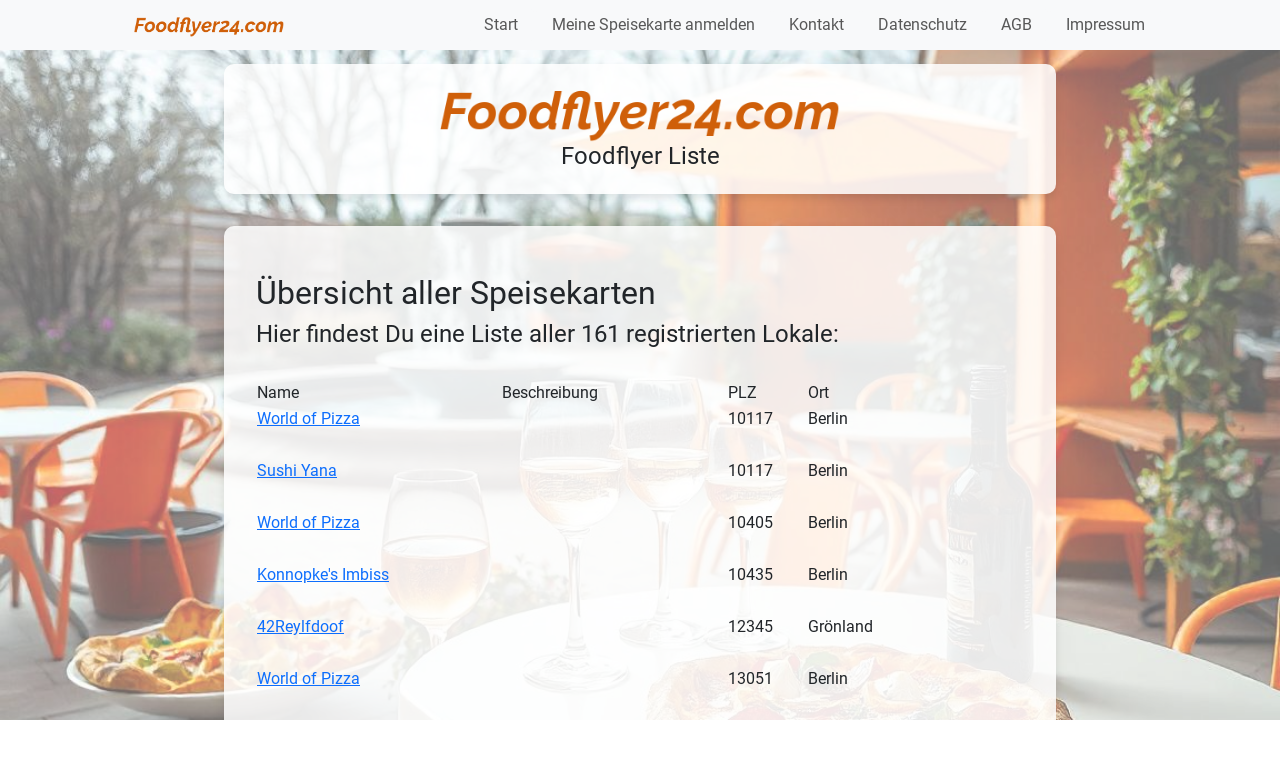

--- FILE ---
content_type: text/html; charset=UTF-8
request_url: https://www.foodflyer24.com/showAll
body_size: 9923
content:
<!DOCTYPE html>
<html lang="de">
<head>
    <meta charset="UTF-8">
    <meta name="viewport" content="width=device-width, initial-scale=1.0">
    <meta name="keywords" content="Pizza,Döner,döner kebap,kebap,dürüm,Indisch,Asiatisch,bestellen,liefern,Lieferung,Flyer, Speisekarte,München,Berlin,Hamburg,Frankfurt,Stuttgart,Hannover,Köln,Düsseldorf,Rosenheim,Traunstein,Umgebung,Nähe,Essen,Asia,Chinesisch,Sushi,Wok,Nürnberg, Pizza Speisekarte, Döner Speisekarte, Pizza München, Pizza Berlin,Döner München,Döner Berlin, Pizza Frankfurt, Döner Frankfurt, Döner Pizza,dominos,lieferando,pizza bestellen,döner bestellen,lieferservice,express,to go, togo, take away, mitnehmen">
	<meta name="description" content="Hier findest Du Speisekarten und Flyer in Deiner Nähe. Döner, Pizza, Asia, Indisch, was Du willst! Regional und in Deiner Umgebung." />
	<meta name="rights" content="Alle Rechte vorbehalten! Kopie und Weiterverwendung sämtlicher Daten ist nicht gestattet! All rights reserved! Copy and usage of all data prohibited!" />
	<title>Foodflyer24.com</title>
	<base href="https://www.foodflyer24.com/" />
    <!-- Bootstrap 5 CDN -->
  <!--  <link href="xhttps://cdn.jsdelivr.net/npm/bootstrap@5.3.0-alpha1/dist/css/bootstrap.min.css" rel="stylesheet"> -->
    <link rel="stylesheet" href="ff24-css/bootstrap.min.css" rel="stylesheet">
	
	<link rel="stylesheet" href="ff24-css/ff24.css">
	<link rel="stylesheet" href="ff24-css/ff24_fonts.css">	
	<link rel="stylesheet" href="ff24-css/foodflyer24.css">
	<link rel="stylesheet" href="ff24-css/ff24_media.css">
	
	<script src="ff24-script/ol.js"></script>
	<link href="ff24-script/ol-geocoder/ol-geocoder.min.css" rel="stylesheet">
	<script src="ff24-script/ol-geocoder/ol-geocoder.js"></script>	
	<script src="ff24-script/ff24.js"></script>	
	
<!-- Global site tag (gtag.js) - Google Analytics -->
<script async src="https://www.googletagmanager.com/gtag/js?id=G-NDT9KYZ5WP"></script>
<script>
  window.dataLayer = window.dataLayer || [];
  function gtag(){dataLayer.push(arguments);}
  gtag('js', new Date());

  gtag('config', 'G-NDT9KYZ5WP');
  gtag('config', 'AW-980614466');
</script>	
		
<body id="body">
	<div id="system-message-container">	</div>



</head>


     <nav class="navbar navbar-expand-lg navbar-light bg-light fixed-top">
            <div class="container px-4 px-lg-5">
                <a class="navbar-brand" href="index.php"></a>
                <button class="navbar-toggler" type="button" data-bs-toggle="collapse" data-bs-target="#navbarResponsive" aria-controls="navbarResponsive" aria-expanded="false" aria-label="Toggle navigation">
                    Menu
                    <i class="fas fa-bars"></i>
                </button>
                <div class="collapse navbar-collapse" id="navbarResponsive">
				<img src="ff24-img/Logo2025.png"  width="150px" loading="lazy" class="rounded"/>
                    <ul class="navbar-nav ms-auto py-4 py-lg-0">
                        <li class="nav-item"><a class="nav-link px-lg-3 py-3 py-lg-1 btn btn-light" href="index.php">Start</a></li>
                        <li class="nav-item"><a class="nav-link px-lg-3 py-3 py-lg-1 btn btn-light" href="index.php?a=register">Meine Speisekarte anmelden</a></li>
                        <li class="nav-item"><a class="nav-link px-lg-3 py-3 py-lg-1 btn btn-light" href="index.php?a=kontakt">Kontakt</a></li>
                        <li class="nav-item"><a class="nav-link px-lg-3 py-3 py-lg-1 btn btn-light" href="index.php?a=datenschutz">Datenschutz</a></li>
                        <li class="nav-item"><a class="nav-link px-lg-3 py-3 py-lg-1 btn btn-light" href="index.php?a=agb">AGB</a></li>
                        <li class="nav-item"><a class="nav-link px-lg-3 py-3 py-lg-1 btn btn-light" href="index.php?a=impressum">Impressum</a></li>
                    </ul>
                </div>
            </div>
        </nav>


    <div class="parallax" style="height: 100vh;">
        <div class="parallax-background" style="background-image: url('ff24-img/background2.jpg'); height:100%;"></div>
        <div class="parallax-content">

		<div class="header-box box" style="text-align:center;background:rgb(255,255,255,85%);">
			<img src="ff24-img/Logo2025.png" style="max-width: 50%;">
			<h2>Foodflyer Liste</h2> 
			
		</div>
	
			<div class="content-box box" style='background:rgb(255,255,255,85%);'>
			
				<p>
<h1>&Uuml;bersicht aller Speisekarten</h1><h2>Hier findest Du eine Liste aller 161 registrierten Lokale:</h2><br><table><tr><td>Name</td><td>Beschreibung</td><td style="width: 5em;">PLZ</td><td>Ort</td></tr><tr><td><a href='index.php/World of Pizza/683b0b174613ef937d218ef9dbbd6c7b/10117/Berlin' target='_blank'>World of Pizza</a></td><td></td><td>10117</td><td>Berlin</td></tr><tr><td>&nbsp;</td><td></td><td></td><td></td></tr><tr><td><a href='index.php/Sushi Yana/348fa66a21a6c4f9feaee6b0b4d85996/10117/Berlin' target='_blank'>Sushi Yana</a></td><td></td><td>10117</td><td>Berlin</td></tr><tr><td>&nbsp;</td><td></td><td></td><td></td></tr><tr><td><a href='index.php/World of Pizza/c913e4f9f42bcce8fa6209c7ebc87ddb/10405/Berlin' target='_blank'>World of Pizza</a></td><td></td><td>10405</td><td>Berlin</td></tr><tr><td>&nbsp;</td><td></td><td></td><td></td></tr><tr><td><a href='index.php/Konnopke&#039;s Imbiss/ff6d5895e99ae6a174326cadabd3be40/10435/Berlin' target='_blank'>Konnopke&#039;s Imbiss</a></td><td></td><td>10435</td><td>Berlin</td></tr><tr><td>&nbsp;</td><td></td><td></td><td></td></tr><tr><td><a href='index.php/42Reylfdoof/8071ceb664cf211ef026c08b9e844220/12345/Gr&ouml;nland' target='_blank'>42Reylfdoof</a></td><td></td><td>12345</td><td>Gr&ouml;nland</td></tr><tr><td>&nbsp;</td><td></td><td></td><td></td></tr><tr><td><a href='index.php/World of Pizza/c8b73d75782f2fef6583af29444e0fe6/13051/Berlin' target='_blank'>World of Pizza</a></td><td></td><td>13051</td><td>Berlin</td></tr><tr><td>&nbsp;</td><td></td><td></td><td></td></tr><tr><td><a href='index.php/Fellini Pizza/7fde5cbad5e0645523a9425d64b0b0cd/13086/Berlin' target='_blank'>Fellini Pizza</a></td><td></td><td>13086</td><td>Berlin</td></tr><tr><td>&nbsp;</td><td></td><td></td><td></td></tr><tr><td><a href='index.php/Einehandvoll Pizza/a23e1ddc6eafafb8549205f101e6aa39/18057/Rostock' target='_blank'>Einehandvoll Pizza</a></td><td></td><td>18057</td><td>Rostock</td></tr><tr><td>&nbsp;</td><td></td><td></td><td></td></tr><tr><td><a href='index.php/Eppendorfer Grillstation/3c7b3989ba4e8fdfa8d11ea1e39e3451/20253/Hamburg' target='_blank'>Eppendorfer Grillstation</a></td><td></td><td>20253</td><td>Hamburg</td></tr><tr><td>&nbsp;</td><td></td><td></td><td></td></tr><tr><td><a href='index.php/Mr. Kebab/41e04e403dbcfd2c3d983d9b4954f874/20359/Hamburg' target='_blank'>Mr. Kebab</a></td><td></td><td>20359</td><td>Hamburg</td></tr><tr><td>&nbsp;</td><td></td><td></td><td></td></tr><tr><td><a href='index.php/Melda&#039;s Kebap Haus/a7d99f6dddcad133194e70a863ef4b70/21218/Seevetal' target='_blank'>Melda&#039;s Kebap Haus</a></td><td></td><td>21218</td><td>Seevetal</td></tr><tr><td>&nbsp;</td><td></td><td></td><td></td></tr><tr><td><a href='index.php/Killer Pizza/4e525623e4c3cb3a8adfb13db122743b/24103/Kiel' target='_blank'>Killer Pizza</a></td><td></td><td>24103</td><td>Kiel</td></tr><tr><td>&nbsp;</td><td></td><td></td><td></td></tr><tr><td><a href='index.php/Star Pizza/88bffe09f42f0bf712c63cc18f194801/24306/Pl&ouml;n' target='_blank'>Star Pizza</a></td><td></td><td>24306</td><td>Pl&ouml;n</td></tr><tr><td>&nbsp;</td><td></td><td></td><td></td></tr><tr><td><a href='index.php/Pizza &amp; Kebap Royal/87d3c05ad23ff66ecc678ffbfd96575a/25899/Klixb&uuml;ll' target='_blank'>Pizza &amp; Kebap Royal</a></td><td></td><td>25899</td><td>Klixb&uuml;ll</td></tr><tr><td>&nbsp;</td><td></td><td></td><td></td></tr><tr><td><a href='index.php/King&#039;s D&ouml;ner/081d1f10411e18207ba81781c9626649/29303/Bergen' target='_blank'>King&#039;s D&ouml;ner</a></td><td></td><td>29303</td><td>Bergen</td></tr><tr><td>&nbsp;</td><td></td><td></td><td></td></tr><tr><td><a href='index.php/Berlin D&ouml;ner/34063d20e8b2efcc27b3453a0d48d506/38154/K&ouml;nigslutter' target='_blank'>Berlin D&ouml;ner</a></td><td></td><td>38154</td><td>K&ouml;nigslutter</td></tr><tr><td>&nbsp;</td><td></td><td></td><td></td></tr><tr><td><a href='index.php/L&ouml;wen D&ouml;ner/af10bf503c85253de2e1302858df5c63/39393/H&ouml;tensleben' target='_blank'>L&ouml;wen D&ouml;ner</a></td><td></td><td>39393</td><td>H&ouml;tensleben</td></tr><tr><td>&nbsp;</td><td></td><td></td><td></td></tr><tr><td><a href='index.php/Bermuda D&ouml;ner/373ff82b20eea9293f735e914239d32e/44787/Bochum' target='_blank'>Bermuda D&ouml;ner</a></td><td></td><td>44787</td><td>Bochum</td></tr><tr><td>&nbsp;</td><td></td><td></td><td></td></tr><tr><td><a href='index.php/House of D&ouml;ner/d3fd12f3f128b0b94dda3177f686eac3/45888/Gelsenkirchen' target='_blank'>House of D&ouml;ner</a></td><td></td><td>45888</td><td>Gelsenkirchen</td></tr><tr><td>&nbsp;</td><td></td><td></td><td></td></tr><tr><td><a href='index.php/Orient Grill/36dafa5b693005665690675ac2d73bc5/51702/Bergneustadt' target='_blank'>Orient Grill</a></td><td></td><td>51702</td><td>Bergneustadt</td></tr><tr><td>&nbsp;</td><td></td><td></td><td></td></tr><tr><td><a href='index.php/Fancita/061344ebf97885cf6432c7770d5ef670/52450/Vrsar' target='_blank'>Fancita</a></td><td></td><td>52450</td><td>Vrsar</td></tr><tr><td>&nbsp;</td><td></td><td></td><td></td></tr><tr><td><a href='index.php/Da Mille 21/22fef6a523593b746824e467d50317a9/5630/Bad Hofgastein' target='_blank'>Da Mille 21</a></td><td></td><td>5630</td><td>Bad Hofgastein</td></tr><tr><td>&nbsp;</td><td></td><td></td><td></td></tr><tr><td><a href='index.php/Yor Ribs/caa2635dc1b7d5b159e625cc84504259/5700/Zell am See' target='_blank'>Yor Ribs</a></td><td></td><td>5700</td><td>Zell am See</td></tr><tr><td>&nbsp;</td><td></td><td></td><td></td></tr><tr><td><a href='index.php/Zum Steirer St&uuml;berl/cfbb2d72882d15abec09b304c9969bc6/57223/Kreuztal-Buschh&uuml;tten' target='_blank'>Zum Steirer St&uuml;berl</a></td><td></td><td>57223</td><td>Kreuztal-Buschh&uuml;tten</td></tr><tr><td>&nbsp;</td><td></td><td></td><td></td></tr><tr><td><a href='index.php/D&ouml;ner Express/86bbb1fe9a482e450dba5cf8ecd89e35/59425/Unna' target='_blank'>D&ouml;ner Express</a></td><td></td><td>59425</td><td>Unna</td></tr><tr><td>&nbsp;</td><td></td><td></td><td></td></tr><tr><td><a href='index.php/Imbiss Marktplatz/081cda7e321527440a928409f949b34a/61200/W&ouml;lfersheim' target='_blank'>Imbiss Marktplatz</a></td><td></td><td>61200</td><td>W&ouml;lfersheim</td></tr><tr><td>&nbsp;</td><td></td><td></td><td></td></tr><tr><td><a href='index.php/K&ouml;nig Kebap Haus/28c4b9b47b571559ccaf9710b85237cc/63073/Bieber' target='_blank'>K&ouml;nig Kebap Haus</a></td><td></td><td>63073</td><td>Bieber</td></tr><tr><td>&nbsp;</td><td></td><td></td><td></td></tr><tr><td><a href='index.php/Gabriel&lsquo;s Pizza/4e6cbd61f1b56d20ed46384b27f46c47/65205/Wiesbaden' target='_blank'>Gabriel&lsquo;s Pizza</a></td><td></td><td>65205</td><td>Wiesbaden</td></tr><tr><td>&nbsp;</td><td></td><td></td><td></td></tr><tr><td><a href='index.php/Zum Grundstein Uff de Hessenaue/25e5a4d60447fcbf1166530c82d6b200/65468/Trebur- Hessenaue' target='_blank'>Zum Grundstein Uff de Hessenaue</a></td><td></td><td>65468</td><td>Trebur- Hessenaue</td></tr><tr><td>&nbsp;</td><td></td><td></td><td></td></tr><tr><td><a href='index.php/Stammheimer Pizza & Kebap/724363958ef23773833929ada3d4a83d/70439/Stuttgart' target='_blank'>Stammheimer Pizza & Kebap</a></td><td></td><td>70439</td><td>Stuttgart</td></tr><tr><td>&nbsp;</td><td></td><td></td><td></td></tr><tr><td><a href='index.php/Ristorante e Pizzeria To &amp; Gio/7a50eea56720ee9015766ee5a237cf48/75443/&Ouml;tisheim' target='_blank'>Ristorante e Pizzeria To &amp; Gio</a></td><td></td><td>75443</td><td>&Ouml;tisheim</td></tr><tr><td>&nbsp;</td><td></td><td></td><td></td></tr><tr><td><a href='index.php/Imbiss Multi/ed4160ed917eb07687854a9d5b0feaf9/76756/Bellheim' target='_blank'>Imbiss Multi</a></td><td></td><td>76756</td><td>Bellheim</td></tr><tr><td>&nbsp;</td><td></td><td></td><td></td></tr><tr><td><a href='index.php/La Pizza/8d9e5ca5cb58220e9ec7a0880e05dc7b/80331/M&uuml;nchen ' target='_blank'>La Pizza</a></td><td></td><td>80331</td><td>M&uuml;nchen </td></tr><tr><td>&nbsp;</td><td></td><td></td><td></td></tr><tr><td><a href='index.php/Mamma Bao/333eeb9e07e2ceeeed7a35ca7e2d8eb9/80333/M&uuml;nchen' target='_blank'>Mamma Bao</a></td><td></td><td>80333</td><td>M&uuml;nchen</td></tr><tr><td>&nbsp;</td><td></td><td></td><td></td></tr><tr><td><a href='index.php/L&#039;Angolo della Pizza/16c206d50f95a2e1d43aeae280a5131a/81667/M&uuml;nchen' target='_blank'>L&#039;Angolo della Pizza</a></td><td></td><td>81667</td><td>M&uuml;nchen</td></tr><tr><td>&nbsp;</td><td></td><td></td><td></td></tr><tr><td><a href='index.php/Bambus Wok &amp; Sushi/6c3b1ad8bc3317b39e24f9f1238eca30/83022/Rosenheim' target='_blank'>Bambus Wok &amp; Sushi</a></td><td></td><td>83022</td><td>Rosenheim</td></tr><tr><td>&nbsp;</td><td></td><td></td><td></td></tr><tr><td><a href='index.php/Sushi &amp; Wok-Bar Lang Viet/3cd282371ab504713c19ad7793f7a638/83022/Rosenheim' target='_blank'>Sushi &amp; Wok-Bar Lang Viet</a></td><td></td><td>83022</td><td>Rosenheim</td></tr><tr><td>&nbsp;</td><td></td><td></td><td></td></tr><tr><td><a href='index.php/B 306 Steakhouse/f1c7ec983b57ce35ee40be6a1036cf37/83093/Bad Endorf' target='_blank'>B 306 Steakhouse</a></td><td></td><td>83093</td><td>Bad Endorf</td></tr><tr><td>&nbsp;</td><td></td><td></td><td></td></tr><tr><td><a href='index.php/Mai Ly/7734862534761b1a40ee2746122d433c/83093/Bad Endorf' target='_blank'>Mai Ly</a></td><td></td><td>83093</td><td>Bad Endorf</td></tr><tr><td>&nbsp;</td><td></td><td></td><td></td></tr><tr><td><a href='index.php/Orient KebapHaus/0003/83119/Obing' target='_blank'>Orient KebapHaus</a></td><td></td><td>83119</td><td>Obing</td></tr><tr><td>&nbsp;</td><td></td><td></td><td></td></tr><tr><td><a href='index.php/Ritrovo da Roberto/33f114529368c2ff6a772cd6ef14a1e1/83119/Obing' target='_blank'>Ritrovo da Roberto</a></td><td></td><td>83119</td><td>Obing</td></tr><tr><td>&nbsp;</td><td></td><td></td><td></td></tr><tr><td><a href='index.php/Grillfleischautomat/d2fc28b5666b75cd8672d9179c63f1cf/83119/Obing' target='_blank'>Grillfleischautomat</a></td><td></td><td>83119</td><td>Obing</td></tr><tr><td>&nbsp;</td><td></td><td></td><td></td></tr><tr><td><a href='index.php/Restaurant Eli&aacute;/0026/83123/Amerang' target='_blank'>Restaurant Eli&aacute;</a></td><td></td><td>83123</td><td>Amerang</td></tr><tr><td>&nbsp;</td><td></td><td></td><td></td></tr><tr><td><a href='index.php/Bei Onkel/1666fb5d0a9d2d032a4e64b82f6b572c/83209/Prien' target='_blank'>Bei Onkel</a></td><td></td><td>83209</td><td>Prien</td></tr><tr><td>&nbsp;</td><td></td><td></td><td></td></tr><tr><td><a href='index.php/Bamis Wok/d12355e7d470ef215595f11db976c28c/83209/Prien' target='_blank'>Bamis Wok</a></td><td></td><td>83209</td><td>Prien</td></tr><tr><td>&nbsp;</td><td></td><td></td><td></td></tr><tr><td><a href='index.php/Pura /3973560a635a5ba0fa4a116352b7f6b3/83209/Prien' target='_blank'>Pura </a></td><td></td><td>83209</td><td>Prien</td></tr><tr><td>&nbsp;</td><td></td><td></td><td></td></tr><tr><td><a href='index.php/Hanoi Restaurant/4c372ff628bad657d66b63ac4884cefc/83209/Prien' target='_blank'>Hanoi Restaurant</a></td><td></td><td>83209</td><td>Prien</td></tr><tr><td>&nbsp;</td><td></td><td></td><td></td></tr><tr><td><a href='index.php/Aydin Imbiss/f10357ddd912dd685c9acb28c30203a6/83224/Grassau' target='_blank'>Aydin Imbiss</a></td><td></td><td>83224</td><td>Grassau</td></tr><tr><td>&nbsp;</td><td></td><td></td><td></td></tr><tr><td><a href='index.php/Mamma Mia/07f3ec3088d05cf0f3f97e55691754c3/83224/Grassau' target='_blank'>Mamma Mia</a></td><td></td><td>83224</td><td>Grassau</td></tr><tr><td>&nbsp;</td><td></td><td></td><td></td></tr><tr><td><a href='index.php/Somboon&#039;s Thai Imbiss/3d9490e47b34bd62849aea5acf10ceac/83224/Grassau' target='_blank'>Somboon&#039;s Thai Imbiss</a></td><td></td><td>83224</td><td>Grassau</td></tr><tr><td>&nbsp;</td><td></td><td></td><td></td></tr><tr><td><a href='index.php/Nazar D&ouml;ner &amp; Kebaphaus/61ed3bebffce67b12f5d4f7a5d160d49/83233/Bernau' target='_blank'>Nazar D&ouml;ner &amp; Kebaphaus</a></td><td></td><td>83233</td><td>Bernau</td></tr><tr><td>&nbsp;</td><td></td><td></td><td></td></tr><tr><td><a href='index.php/Saeng Thai Food/ed803b23ee36c2cc46f25e0187b14b8e/83233/Bernau' target='_blank'>Saeng Thai Food</a></td><td></td><td>83233</td><td>Bernau</td></tr><tr><td>&nbsp;</td><td></td><td></td><td></td></tr><tr><td><a href='index.php/Palazzo Pizzeria/5616374acce58a61f29d7e1e2a9ba9dc/83233/Bernau' target='_blank'>Palazzo Pizzeria</a></td><td></td><td>83233</td><td>Bernau</td></tr><tr><td>&nbsp;</td><td></td><td></td><td></td></tr><tr><td><a href='index.php/La Vela Pizzaria/47feef7397dcfccd4f82e476d442de90/83233/Bernau' target='_blank'>La Vela Pizzaria</a></td><td></td><td>83233</td><td>Bernau</td></tr><tr><td>&nbsp;</td><td></td><td></td><td></td></tr><tr><td><a href='index.php/curry &amp; pasta/e837152cb96be7d3e45d5f2d7ef4504b/83233/Bernau' target='_blank'>curry &amp; pasta</a></td><td></td><td>83233</td><td>Bernau</td></tr><tr><td>&nbsp;</td><td></td><td></td><td></td></tr><tr><td><a href='index.php/Toros Imbiss D&ouml;ner Pizza Pasta/6ddbad08d390a1d6a07dfafba33a62c0/83250/Marquartstein' target='_blank'>Toros Imbiss D&ouml;ner Pizza Pasta</a></td><td></td><td>83250</td><td>Marquartstein</td></tr><tr><td>&nbsp;</td><td></td><td></td><td></td></tr><tr><td><a href='index.php/Ristorante Stella Azzurra/0017/83278/Traunstein' target='_blank'>Ristorante Stella Azzurra</a></td><td></td><td>83278</td><td>Traunstein</td></tr><tr><td>&nbsp;</td><td></td><td></td><td></td></tr><tr><td><a href='index.php/Maxx/0027/83278/Traunstein' target='_blank'>Maxx</a></td><td> Imbiss im Real</td><td>83278</td><td>Traunstein</td></tr><tr><td>&nbsp;</td><td></td><td></td><td></td></tr><tr><td><a href='index.php/Yummy/0028/83278/Traunstein' target='_blank'>Yummy</a></td><td> Asia Kitchen</td><td>83278</td><td>Traunstein</td></tr><tr><td>&nbsp;</td><td></td><td></td><td></td></tr><tr><td><a href='index.php/Ugi&#039;s Schlemmereck/0029/83278/Traunstein' target='_blank'>Ugi&#039;s Schlemmereck</a></td><td></td><td>83278</td><td>Traunstein</td></tr><tr><td>&nbsp;</td><td></td><td></td><td></td></tr><tr><td><a href='index.php/Lenz Burger & more/0037/83278/Traunstein' target='_blank'>Lenz Burger & more</a></td><td> Dienstag</td><td>83278</td><td>Traunstein</td></tr><tr><td>&nbsp;</td><td></td><td></td><td></td></tr><tr><td><a href='index.php/Lenz Burger &amp; more/0038/83278/Traunstein' target='_blank'>Lenz Burger &amp; more</a></td><td> Mittwoch &amp; Freitag</td><td>83278</td><td>Traunstein</td></tr><tr><td>&nbsp;</td><td></td><td></td><td></td></tr><tr><td><a href='index.php/Zhang Nudeln/ff64fe689e3bda99f6ee270e7a928528/83278/Traunstein' target='_blank'>Zhang Nudeln</a></td><td></td><td>83278</td><td>Traunstein</td></tr><tr><td>&nbsp;</td><td></td><td></td><td></td></tr><tr><td><a href='index.php/Maxx Imbiss/69cc87b65356ae91b84c8280a7f341fc/83278/Traunstein' target='_blank'>Maxx Imbiss</a></td><td>Bei Ilyas</td><td>83278</td><td>Traunstein</td></tr><tr><td>&nbsp;</td><td></td><td></td><td></td></tr><tr><td><a href='index.php/Vietwok/0002/83301/Traunreut' target='_blank'>Vietwok</a></td><td> Asiatisches Bistro und Sushibar</td><td>83301</td><td>Traunreut</td></tr><tr><td>&nbsp;</td><td></td><td></td><td></td></tr><tr><td><a href='index.php/Pinocchio/0022/83301/Traunreut' target='_blank'>Pinocchio</a></td><td> D&ouml;ner - Bistro - Bar</td><td>83301</td><td>Traunreut</td></tr><tr><td>&nbsp;</td><td></td><td></td><td></td></tr><tr><td><a href='index.php/CallaPizza/0023/83301/Traunreut' target='_blank'>CallaPizza</a></td><td></td><td>83301</td><td>Traunreut</td></tr><tr><td>&nbsp;</td><td></td><td></td><td></td></tr><tr><td><a href='index.php/TraunPizza/0025/83301/Traunreut' target='_blank'>TraunPizza</a></td><td></td><td>83301</td><td>Traunreut</td></tr><tr><td>&nbsp;</td><td></td><td></td><td></td></tr><tr><td><a href='index.php/China Restaurant Leong/3d5b018f7e0f8659403b4c66b55f1e00/83301/Traunreut' target='_blank'>China Restaurant Leong</a></td><td></td><td>83301</td><td>Traunreut</td></tr><tr><td>&nbsp;</td><td></td><td></td><td></td></tr><tr><td><a href='index.php/D&ouml;ner &amp; Pizza Lounge/17463fd797d32496d2b97616fbb18a3f/83301/Traunreut' target='_blank'>D&ouml;ner &amp; Pizza Lounge</a></td><td></td><td>83301</td><td>Traunreut</td></tr><tr><td>&nbsp;</td><td></td><td></td><td></td></tr><tr><td><a href='index.php/D&ouml;nerland/7cbd893d996616a870ff6567f29b45b6/83301/Traunreut' target='_blank'>D&ouml;nerland</a></td><td></td><td>83301</td><td>Traunreut</td></tr><tr><td>&nbsp;</td><td></td><td></td><td></td></tr><tr><td><a href='index.php/City Grill/ad3bed8c326143d7bf29a96646db1ff3/83301/Traunreut' target='_blank'>City Grill</a></td><td></td><td>83301</td><td>Traunreut</td></tr><tr><td>&nbsp;</td><td></td><td></td><td></td></tr><tr><td><a href='index.php/Alpen Pizza &amp; Kebap/74d90e2278ed4028ef889ef6da5f0257/83301/Traunreut' target='_blank'>Alpen Pizza &amp; Kebap</a></td><td></td><td>83301</td><td>Traunreut</td></tr><tr><td>&nbsp;</td><td></td><td></td><td></td></tr><tr><td><a href='index.php/Ristorante Pizzeria Bella Ciao /248ab57fe9482a89a0233a327116b808/83324/Ruhpolding' target='_blank'>Ristorante Pizzeria Bella Ciao </a></td><td></td><td>83324</td><td>Ruhpolding</td></tr><tr><td>&nbsp;</td><td></td><td></td><td></td></tr><tr><td><a href='index.php/B 306 Steakhouse/f1c7ec983b57ce35ee40be6a1036cf37/83334/Inzell' target='_blank'>B 306 Steakhouse</a></td><td></td><td>83334</td><td>Inzell</td></tr><tr><td>&nbsp;</td><td></td><td></td><td></td></tr><tr><td><a href='index.php/Der Kirchenwirt/53a2b39df5194d7c20f3796e4515f06e/83342/Peterskirchen' target='_blank'>Der Kirchenwirt</a></td><td></td><td>83342</td><td>Peterskirchen</td></tr><tr><td>&nbsp;</td><td></td><td></td><td></td></tr><tr><td><a href='index.php/Kebap King/0024/83352/Altenmarkt' target='_blank'>Kebap King</a></td><td></td><td>83352</td><td>Altenmarkt</td></tr><tr><td>&nbsp;</td><td></td><td></td><td></td></tr><tr><td><a href='index.php/Lenz Burger &amp; more/0039/83355/Grabenst&auml;tt' target='_blank'>Lenz Burger &amp; more</a></td><td> Donnerstag</td><td>83355</td><td>Grabenst&auml;tt</td></tr><tr><td>&nbsp;</td><td></td><td></td><td></td></tr><tr><td><a href='index.php/EisCafe Dolcevita/4f49436cf8ceb4f73d44a8dd42631ec1/83358/Seebruck' target='_blank'>EisCafe Dolcevita</a></td><td></td><td>83358</td><td>Seebruck</td></tr><tr><td>&nbsp;</td><td></td><td></td><td></td></tr><tr><td><a href='index.php/Amvrosia/ab85d7f04ba164aa65c1f6b53fdc9149/83362/Traunstein-Surberg' target='_blank'>Amvrosia</a></td><td></td><td>83362</td><td>Traunstein-Surberg</td></tr><tr><td>&nbsp;</td><td></td><td></td><td></td></tr><tr><td><a href='index.php/B 306 Steakhouse/f1c7ec983b57ce35ee40be6a1036cf37/83435/Bad Reichenhall' target='_blank'>B 306 Steakhouse</a></td><td></td><td>83435</td><td>Bad Reichenhall</td></tr><tr><td>&nbsp;</td><td></td><td></td><td></td></tr><tr><td><a href='index.php/Grillst&uuml;berl Berchtesgaden/29d431a3b3f4cbc60b225c8ed7b3a244/83471/Berchtesgaden' target='_blank'>Grillst&uuml;berl Berchtesgaden</a></td><td></td><td>83471</td><td>Berchtesgaden</td></tr><tr><td>&nbsp;</td><td></td><td></td><td></td></tr><tr><td><a href='index.php/Pizza Paradiso/42d8dd164ea0454eec8abd5eaecd3fb8/83471/Berchtesgaden' target='_blank'>Pizza Paradiso</a></td><td></td><td>83471</td><td>Berchtesgaden</td></tr><tr><td>&nbsp;</td><td></td><td></td><td></td></tr><tr><td><a href='index.php/DYNA Burger/0016/83512/Wasserburg' target='_blank'>DYNA Burger</a></td><td></td><td>83512</td><td>Wasserburg</td></tr><tr><td>&nbsp;</td><td></td><td></td><td></td></tr><tr><td><a href='index.php/Perla di Calabria/0018/83512/Wasserburg' target='_blank'>Perla di Calabria</a></td><td></td><td>83512</td><td>Wasserburg</td></tr><tr><td>&nbsp;</td><td></td><td></td><td></td></tr><tr><td><a href='index.php/Kilinc Grill & Backwaren/0019/83512/Wasserburg' target='_blank'>Kilinc Grill & Backwaren</a></td><td></td><td>83512</td><td>Wasserburg</td></tr><tr><td>&nbsp;</td><td></td><td></td><td></td></tr><tr><td><a href='index.php/Mino Pizza Bar & Feinkost/0020/83512/Wasserburg' target='_blank'>Mino Pizza Bar & Feinkost</a></td><td></td><td>83512</td><td>Wasserburg</td></tr><tr><td>&nbsp;</td><td></td><td></td><td></td></tr><tr><td><a href='index.php/Taj Mahal/0021/83512/Wasserburg' target='_blank'>Taj Mahal</a></td><td></td><td>83512</td><td>Wasserburg</td></tr><tr><td>&nbsp;</td><td></td><td></td><td></td></tr><tr><td><a href='index.php/&Auml;g&auml;is Mediterrane Esskultur/b944f5209e6fa2f69d2ed5e2fb33223f/83530/Schnaitsee' target='_blank'>&Auml;g&auml;is Mediterrane Esskultur</a></td><td></td><td>83530</td><td>Schnaitsee</td></tr><tr><td>&nbsp;</td><td></td><td></td><td></td></tr><tr><td><a href='index.php/Pizza &amp; D&ouml;ner Oase/0015/83530/Schnaitsee' target='_blank'>Pizza &amp; D&ouml;ner Oase</a></td><td></td><td>83530</td><td>Schnaitsee</td></tr><tr><td>&nbsp;</td><td></td><td></td><td></td></tr><tr><td><a href='index.php/Yarar Kebaphaus Miesbach/73f947281ba952a2cc249f1e6a929b9b/83714/Miesbach' target='_blank'>Yarar Kebaphaus Miesbach</a></td><td></td><td>83714</td><td>Miesbach</td></tr><tr><td>&nbsp;</td><td></td><td></td><td></td></tr><tr><td><a href='index.php/Best D&ouml;ner - Pizza Haus/032e13ba6e9495ee5758076190fcb9d7/84268/Greven-Reckenfeld' target='_blank'>Best D&ouml;ner - Pizza Haus</a></td><td></td><td>84268</td><td>Greven-Reckenfeld</td></tr><tr><td>&nbsp;</td><td></td><td></td><td></td></tr><tr><td><a href='index.php/Ton Kun/0001/84453/M&uuml;hldorf' target='_blank'>Ton Kun</a></td><td> Thail&auml;ndischer Imbiss</td><td>84453</td><td>M&uuml;hldorf</td></tr><tr><td>&nbsp;</td><td></td><td></td><td></td></tr><tr><td><a href='index.php/Asia Wok + Sushi Bar/0012/84478/Waldkraiburg' target='_blank'>Asia Wok + Sushi Bar</a></td><td></td><td>84478</td><td>Waldkraiburg</td></tr><tr><td>&nbsp;</td><td></td><td></td><td></td></tr><tr><td><a href='index.php/Asia Food/0013/84478/Waldkraiburg' target='_blank'>Asia Food</a></td><td> Asiatisch feine K&uuml;che</td><td>84478</td><td>Waldkraiburg</td></tr><tr><td>&nbsp;</td><td></td><td></td><td></td></tr><tr><td><a href='index.php/High Quality foodstyle/0014/84478/Waldkraiburg' target='_blank'>High Quality foodstyle</a></td><td></td><td>84478</td><td>Waldkraiburg</td></tr><tr><td>&nbsp;</td><td></td><td></td><td></td></tr><tr><td><a href='index.php/Asia Wok + Sushi Bar/0005/84489/Burghausen' target='_blank'>Asia Wok + Sushi Bar</a></td><td></td><td>84489</td><td>Burghausen</td></tr><tr><td>&nbsp;</td><td></td><td></td><td></td></tr><tr><td><a href='index.php/Mezzo&#039;s/mezzos/84489/Burghausen' target='_blank'>Mezzo&#039;s</a></td><td></td><td>84489</td><td>Burghausen</td></tr><tr><td>&nbsp;</td><td></td><td></td><td></td></tr><tr><td><a href='index.php/La Rosa/b038dfa21240ce5bab6887fe60466254/84489/Burghausen' target='_blank'>La Rosa</a></td><td></td><td>84489</td><td>Burghausen</td></tr><tr><td>&nbsp;</td><td></td><td></td><td></td></tr><tr><td><a href='index.php/China Restaurant Kanton/5c3c868097c8d33c4c11e6c17014863f/84489/Burghausen' target='_blank'>China Restaurant Kanton</a></td><td></td><td>84489</td><td>Burghausen</td></tr><tr><td>&nbsp;</td><td></td><td></td><td></td></tr><tr><td><a href='index.php/Europizza/6900bccf4bb3f384ee71927a3fdd6e40/84489/Burghausen' target='_blank'>Europizza</a></td><td></td><td>84489</td><td>Burghausen</td></tr><tr><td>&nbsp;</td><td></td><td></td><td></td></tr><tr><td><a href='index.php/Taverna Tassos/c7812ca3d0e7376e35ac700e3eeaabee/84489/Burghausen' target='_blank'>Taverna Tassos</a></td><td></td><td>84489</td><td>Burghausen</td></tr><tr><td>&nbsp;</td><td></td><td></td><td></td></tr><tr><td><a href='index.php/LaLuMa/4b66113a2ca92c7a1f5a913f7a31ec36/84489/Burghausen' target='_blank'>LaLuMa</a></td><td></td><td>84489</td><td>Burghausen</td></tr><tr><td>&nbsp;</td><td></td><td></td><td></td></tr><tr><td><a href='index.php/D&ouml;ner &amp; Pizzaparadies/e4fae52d297e97f9d58fc5a1b18d5c2d/84503/Alt&ouml;tting' target='_blank'>D&ouml;ner &amp; Pizzaparadies</a></td><td></td><td>84503</td><td>Alt&ouml;tting</td></tr><tr><td>&nbsp;</td><td></td><td></td><td></td></tr><tr><td><a href='index.php/Stars of Pizza &amp; D&ouml;ner/5a8c295e50b3bbd9712e8d0bb98cca86/84503/Alt&ouml;tting' target='_blank'>Stars of Pizza &amp; D&ouml;ner</a></td><td></td><td>84503</td><td>Alt&ouml;tting</td></tr><tr><td>&nbsp;</td><td></td><td></td><td></td></tr><tr><td><a href='index.php/Pizzeria L&#039;Aurora/d21b0c90cfb3006118af179464c9398c/84503/Alt&ouml;tting' target='_blank'>Pizzeria L&#039;Aurora</a></td><td></td><td>84503</td><td>Alt&ouml;tting</td></tr><tr><td>&nbsp;</td><td></td><td></td><td></td></tr><tr><td><a href='index.php/Abdus Soul Kitchen/07f9bb8247632116d3ce979b6a6893a5/84503/Alt&ouml;tting' target='_blank'>Abdus Soul Kitchen</a></td><td></td><td>84503</td><td>Alt&ouml;tting</td></tr><tr><td>&nbsp;</td><td></td><td></td><td></td></tr><tr><td><a href='index.php/Besto/15470cbe5a4d47535c7e0e3b10a5992d/84503/Alt&ouml;tting' target='_blank'>Besto</a></td><td>D&ouml;ner &amp; Pizza</td><td>84503</td><td>Alt&ouml;tting</td></tr><tr><td>&nbsp;</td><td></td><td></td><td></td></tr><tr><td><a href='index.php/Malatya/0009/84508/Burgkirchen' target='_blank'>Malatya</a></td><td> Pizza - D&ouml;ner - Pasta</td><td>84508</td><td>Burgkirchen</td></tr><tr><td>&nbsp;</td><td></td><td></td><td></td></tr><tr><td><a href='index.php/Gasthaus Bartsch/bartsch/84508/Burgkirchen' target='_blank'>Gasthaus Bartsch</a></td><td></td><td>84508</td><td>Burgkirchen</td></tr><tr><td>&nbsp;</td><td></td><td></td><td></td></tr><tr><td><a href='index.php/Asia Wok/3aa7a3c3100f772ab974472096ee7164/84508/Alt&ouml;tting' target='_blank'>Asia Wok</a></td><td></td><td>84508</td><td>Alt&ouml;tting</td></tr><tr><td>&nbsp;</td><td></td><td></td><td></td></tr><tr><td><a href='index.php/SALE e PEPE/03962a5fc41e08ef31e824133a971491/84508/Burgkirchen' target='_blank'>SALE e PEPE</a></td><td>Ristorante Pizzeria</td><td>84508</td><td>Burgkirchen</td></tr><tr><td>&nbsp;</td><td></td><td></td><td></td></tr><tr><td><a href='index.php/Saray/1fdc173809d7e11d86eeae1328f6188d/84508/Burgkirchen' target='_blank'>Saray</a></td><td>D&ouml;ner Pizza</td><td>84508</td><td>Burgkirchen</td></tr><tr><td>&nbsp;</td><td></td><td></td><td></td></tr><tr><td><a href='index.php/Pizzeria Da Semi/7386451020b8651cb28b458dc8ea36b9/84508/Burgkirchen' target='_blank'>Pizzeria Da Semi</a></td><td></td><td>84508</td><td>Burgkirchen</td></tr><tr><td>&nbsp;</td><td></td><td></td><td></td></tr><tr><td><a href='index.php/Felissa Ristorante/ab3a98152ffe665324cafc8582a1f1d1/84508/Burgkirchen' target='_blank'>Felissa Ristorante</a></td><td></td><td>84508</td><td>Burgkirchen</td></tr><tr><td>&nbsp;</td><td></td><td></td><td></td></tr><tr><td><a href='index.php/Ranch Biergarten/3cd9197eca37c9f6bf6aef3ce57c28f8/84508/Burgkirchen' target='_blank'>Ranch Biergarten</a></td><td></td><td>84508</td><td>Burgkirchen</td></tr><tr><td>&nbsp;</td><td></td><td></td><td></td></tr><tr><td><a href='index.php/Dera/5c26b92a73cba0db7e6fe871531729ee/84508/Alt&ouml;tting' target='_blank'>Dera</a></td><td></td><td>84508</td><td>Alt&ouml;tting</td></tr><tr><td>&nbsp;</td><td></td><td></td><td></td></tr><tr><td><a href='index.php/Nakama Rolls&amp;Bowls/3346b56787743857c16aeb62e1b53207/84508/Alt&ouml;tting' target='_blank'>Nakama Rolls&amp;Bowls</a></td><td></td><td>84508</td><td>Alt&ouml;tting</td></tr><tr><td>&nbsp;</td><td></td><td></td><td></td></tr><tr><td><a href='index.php/Samirs Pizza/297dc20c93853be7b0a26911b7b15209/84508/Burgkirchen' target='_blank'>Samirs Pizza</a></td><td></td><td>84508</td><td>Burgkirchen</td></tr><tr><td>&nbsp;</td><td></td><td></td><td></td></tr><tr><td><a href='index.php/Habedere/52ad78055f87fead4fccbabb10fc2c2d/84508/Burgkirchen' target='_blank'>Habedere</a></td><td></td><td>84508</td><td>Burgkirchen</td></tr><tr><td>&nbsp;</td><td></td><td></td><td></td></tr><tr><td><a href='index.php/Ristorante Dolomit/0034/84518/Garching' target='_blank'>Ristorante Dolomit</a></td><td>im Hotel Heimfeld</td><td>84518</td><td>Garching</td></tr><tr><td>&nbsp;</td><td></td><td></td><td></td></tr><tr><td><a href='index.php/Milano/0036/84518/Garching' target='_blank'>Milano</a></td><td> Pizza-Heim-Service</td><td>84518</td><td>Garching</td></tr><tr><td>&nbsp;</td><td></td><td></td><td></td></tr><tr><td><a href='index.php/Antalya/9ef89568cf1987cd39f3abc2fbe32b4e/84518/Garching' target='_blank'>Antalya</a></td><td></td><td>84518</td><td>Garching</td></tr><tr><td>&nbsp;</td><td></td><td></td><td></td></tr><tr><td><a href='index.php/Dorfimbiss/83c355e8f612a4a76a27c07b6834b496/84518/Garching' target='_blank'>Dorfimbiss</a></td><td></td><td>84518</td><td>Garching</td></tr><tr><td>&nbsp;</td><td></td><td></td><td></td></tr><tr><td><a href='index.php/Gasthaus zum Br&auml;u/864c2b764f72f4e66d04b33ce211873e/84518/Garching' target='_blank'>Gasthaus zum Br&auml;u</a></td><td></td><td>84518</td><td>Garching</td></tr><tr><td>&nbsp;</td><td></td><td></td><td></td></tr><tr><td><a href='index.php/Noah/838c96c3826b9cbbeb739bcf7892e8b6/84518/Garching' target='_blank'>Noah</a></td><td></td><td>84518</td><td>Garching</td></tr><tr><td>&nbsp;</td><td></td><td></td><td></td></tr><tr><td><a href='index.php/Olympia/a107d5628763450d2aaee871876197bc/84518/Garching' target='_blank'>Olympia</a></td><td></td><td>84518</td><td>Garching</td></tr><tr><td>&nbsp;</td><td></td><td></td><td></td></tr><tr><td><a href='index.php/Snackman&#039;s/261ddba8c59fdc6457b8bcac88c66636/84518/Garching' target='_blank'>Snackman&#039;s</a></td><td></td><td>84518</td><td>Garching</td></tr><tr><td>&nbsp;</td><td></td><td></td><td></td></tr><tr><td><a href='index.php/Asia Star/94f9138a26777583193f9d841ec156e8/84524/Neu&ouml;tting' target='_blank'>Asia Star</a></td><td></td><td>84524</td><td>Neu&ouml;tting</td></tr><tr><td>&nbsp;</td><td></td><td></td><td></td></tr><tr><td><a href='index.php/Curry Bites/7ce0f5902dc2ea67da1cdd7cab1370a1/84524/Neu&ouml;tting' target='_blank'>Curry Bites</a></td><td></td><td>84524</td><td>Neu&ouml;tting</td></tr><tr><td>&nbsp;</td><td></td><td></td><td></td></tr><tr><td><a href='index.php/Sapa Asia Wok/f3bbfc8b32ded5058f0c3095dcbc330c/84524/Neu&ouml;tting' target='_blank'>Sapa Asia Wok</a></td><td></td><td>84524</td><td>Neu&ouml;tting</td></tr><tr><td>&nbsp;</td><td></td><td></td><td></td></tr><tr><td><a href='index.php/Tropea/3eae0ec270e0dbec4d310ebcc67bd181/84524/Neu&ouml;tting' target='_blank'>Tropea</a></td><td></td><td>84524</td><td>Neu&ouml;tting</td></tr><tr><td>&nbsp;</td><td></td><td></td><td></td></tr><tr><td><a href='index.php/Joelu Burgeria/76dde539962d939f62eebf63f65f2412/84524/Neu&ouml;tting' target='_blank'>Joelu Burgeria</a></td><td></td><td>84524</td><td>Neu&ouml;tting</td></tr><tr><td>&nbsp;</td><td></td><td></td><td></td></tr><tr><td><a href='index.php/Zum Tor/9902a8e0c934ada4b1c8037d62479a82/84529/Tittmoning' target='_blank'>Zum Tor</a></td><td>Ristorante Pizzeria Bar</td><td>84529</td><td>Tittmoning</td></tr><tr><td>&nbsp;</td><td></td><td></td><td></td></tr><tr><td><a href='index.php/Scambio/230552b7db662310266b230336f7acf1/84529/Tittmoning' target='_blank'>Scambio</a></td><td></td><td>84529</td><td>Tittmoning</td></tr><tr><td>&nbsp;</td><td></td><td></td><td></td></tr><tr><td><a href='index.php/San Michele/0011/84533/Marktl' target='_blank'>San Michele</a></td><td> Ristorante - Pizzeria</td><td>84533</td><td>Marktl</td></tr><tr><td>&nbsp;</td><td></td><td></td><td></td></tr><tr><td><a href='index.php/Rana&#039;s/d9968b09156eebf24392684e5f655b15/84533/Marktl' target='_blank'>Rana&#039;s</a></td><td></td><td>84533</td><td>Marktl</td></tr><tr><td>&nbsp;</td><td></td><td></td><td></td></tr><tr><td><a href='index.php/D&ouml;nermann/df0809271908627f2e231073a92eb7bf/84543/Winh&ouml;ring' target='_blank'>D&ouml;nermann</a></td><td>D&ouml;ner &amp; Pizza</td><td>84543</td><td>Winh&ouml;ring</td></tr><tr><td>&nbsp;</td><td></td><td></td><td></td></tr><tr><td><a href='index.php/Ivano Pizza/4139bb12cd16110f21befdbd2bf77014/84547/Emmerting' target='_blank'>Ivano Pizza</a></td><td></td><td>84547</td><td>Emmerting</td></tr><tr><td>&nbsp;</td><td></td><td></td><td></td></tr><tr><td><a href='index.php/Baba&rsquo;s Grill/525c8d977a148d61b05095e8a4c26b68/84549/Burghausen' target='_blank'>Baba&rsquo;s Grill</a></td><td>Im Kaufland</td><td>84549</td><td>Burghausen</td></tr><tr><td>&nbsp;</td><td></td><td></td><td></td></tr><tr><td><a href='index.php/Memos Pizza &amp; Kebap/0007/84558/Kirchweidach' target='_blank'>Memos Pizza &amp; Kebap</a></td><td></td><td>84558</td><td>Kirchweidach</td></tr><tr><td>&nbsp;</td><td></td><td></td><td></td></tr><tr><td><a href='index.php/Indian Curry House/1df6d83183d3694f28a5409675eceb91/84565/Oberneukirchen' target='_blank'>Indian Curry House</a></td><td></td><td>84565</td><td>Oberneukirchen</td></tr><tr><td>&nbsp;</td><td></td><td></td><td></td></tr><tr><td><a href='index.php/Speisefische Ingerl (Automat)/62eb9bc1103ee5ee167f58c7c9293c33/84571/Reischach' target='_blank'>Speisefische Ingerl (Automat)</a></td><td></td><td>84571</td><td>Reischach</td></tr><tr><td>&nbsp;</td><td></td><td></td><td></td></tr><tr><td><a href='index.php/Amiris D&ouml;nerhaus/605ecd6dd53f76f8e4fae92a3190097d/84577/T&uuml;&szlig;ling' target='_blank'>Amiris D&ouml;nerhaus</a></td><td></td><td>84577</td><td>T&uuml;&szlig;ling</td></tr><tr><td>&nbsp;</td><td></td><td></td><td></td></tr><tr><td><a href='index.php/Il Cappello/0006/84579/Unterneukirchen' target='_blank'>Il Cappello</a></td><td> Pizzeria Caffe Ristorante</td><td>84579</td><td>Unterneukirchen</td></tr><tr><td>&nbsp;</td><td></td><td></td><td></td></tr><tr><td><a href='index.php/Hadaco/7e0f7c4cc8c725991670eae5c3ae2152/8489/Burghausen' target='_blank'>Hadaco</a></td><td>im Kaufland</td><td>8489</td><td>Burghausen</td></tr><tr><td>&nbsp;</td><td></td><td></td><td></td></tr><tr><td><a href='index.php/Asia Schnellk&uuml;che &amp; Sushi/cc4eb76d0fb521011da00ce2d22f1c13/85614/Eglharting' target='_blank'>Asia Schnellk&uuml;che &amp; Sushi</a></td><td></td><td>85614</td><td>Eglharting</td></tr><tr><td>&nbsp;</td><td></td><td></td><td></td></tr><tr><td><a href='index.php/Badwirtschaft Malleichen/027a01d39b2c8e192ddbea6f633fd46e/88167/Gestratz' target='_blank'>Badwirtschaft Malleichen</a></td><td></td><td>88167</td><td>Gestratz</td></tr><tr><td>&nbsp;</td><td></td><td></td><td></td></tr><tr><td><a href='index.php/Thang/4d421c3f764c5e370b057447ad3c9a61/90443/N&uuml;rnberg' target='_blank'>Thang</a></td><td>Taste of Vietnam</td><td>90443</td><td>N&uuml;rnberg</td></tr><tr><td>&nbsp;</td><td></td><td></td><td></td></tr><tr><td><a href='index.php/Pizza Pietro/6c3a3b7af375dcc86cb27183ca4b5cf1/90443/N&uuml;rnberg' target='_blank'>Pizza Pietro</a></td><td></td><td>90443</td><td>N&uuml;rnberg</td></tr><tr><td>&nbsp;</td><td></td><td></td><td></td></tr><tr><td><a href='index.php/Pizza Classico/b7dd419a52a31428e70aa1157f255d44/92421/Schwandorf' target='_blank'>Pizza Classico</a></td><td></td><td>92421</td><td>Schwandorf</td></tr><tr><td>&nbsp;</td><td></td><td></td><td></td></tr><tr><td><a href='index.php/Pazzi per Pizza/0030/94032/Passau' target='_blank'>Pazzi per Pizza</a></td><td></td><td>94032</td><td>Passau</td></tr><tr><td>&nbsp;</td><td></td><td></td><td></td></tr><tr><td><a href='index.php/Da Franco/0031/94032/Passau' target='_blank'>Da Franco</a></td><td></td><td>94032</td><td>Passau</td></tr><tr><td>&nbsp;</td><td></td><td></td><td></td></tr><tr><td><a href='index.php/Jento Asia Imbiss/0032/94032/Passau' target='_blank'>Jento Asia Imbiss</a></td><td></td><td>94032</td><td>Passau</td></tr><tr><td>&nbsp;</td><td></td><td></td><td></td></tr><tr><td><a href='index.php/Bongusto/0033/94032/Passau' target='_blank'>Bongusto</a></td><td></td><td>94032</td><td>Passau</td></tr><tr><td>&nbsp;</td><td></td><td></td><td></td></tr><tr><td><a href='index.php/Com Asia Street Food/0035/94032/Passau' target='_blank'>Com Asia Street Food</a></td><td></td><td>94032</td><td>Passau</td></tr><tr><td>&nbsp;</td><td></td><td></td><td></td></tr><tr><td><a href='index.php/Pizza Manifattura/5e1779e82e5dea5f655d793713b6d98d/94424/Arnstorf' target='_blank'>Pizza Manifattura</a></td><td></td><td>94424</td><td>Arnstorf</td></tr><tr><td>&nbsp;</td><td></td><td></td><td></td></tr><tr><td><a href='index.php/Portofino Jeera/84b5474df9934eec8b8fe68529799257/94518/Spiegelau' target='_blank'>Portofino Jeera</a></td><td></td><td>94518</td><td>Spiegelau</td></tr><tr><td>&nbsp;</td><td></td><td></td><td></td></tr><tr><td><a href='index.php/Pizza Plus/8d4e71b5ad63b21b83fca08dec6e2fbc/9500/Villach' target='_blank'>Pizza Plus</a></td><td></td><td>9500</td><td>Villach</td></tr><tr><td>&nbsp;</td><td></td><td></td><td></td></tr><tr><td><a href='index.php/Can D&ouml;ner/13b424b82bd53e5c2ba58e1a17eba8a5/97340/Marktbreit' target='_blank'>Can D&ouml;ner</a></td><td></td><td>97340</td><td>Marktbreit</td></tr><tr><td>&nbsp;</td><td></td><td></td><td></td></tr><tr><td><a href='index.php/Mesopotamia/6633aac038e77f7567665cac1b84eff8/97461/Hofheim' target='_blank'>Mesopotamia</a></td><td>D&ouml;ner - Pizza Haus</td><td>97461</td><td>Hofheim</td></tr><tr><td>&nbsp;</td><td></td><td></td><td></td></tr></table>				
				</p>
			</div>	
<div class="content-box box" style='background:rgb(255,255,255,85%);;'><center><a href="https://a.check24.net/misc/click.php?pid=859310&aid=76&deep=dsl-anbieterwechsel&cat=4" target="_blank"><img src="https://a.check24.net/misc/view.php?pid=859310&aid=76&cat=4" width="702" height="90" style="max-width: 100%; height: auto;" ></a></center></div>

          </div>	
</div>


    <div class="parallax backgroundImage"><div class="parallax-background" style="background-image: url('ff24-img/background3.jpg');"></div></div>
    <div class="parallax backgroundImage"><div class="parallax-background" style="background-image: url('ff24-img/background4.jpg');"></div></div>
     <div class="parallax backgroundImage"><div class="parallax-background" style="background-image: url('ff24-img/background1.jpg');"></div></div>


 </div>
 
 		
<!-- am Ende des Inhalts anzeigen -->
<script src="ff24-script/settings.js"></script>
<script src="ff24-script/openlayersFF24.js"></script>




    <!-- Bootstrap 5 und Scroll-Handling Skript -->
    <!--<script src="https://cdn.jsdelivr.net/npm/bootstrap@5.3.0-alpha1/dist/js/bootstrap.bundle.min.js"></script>-->
    <script src="ff24-script/bootstrap.bundle.min.js"></script>	
<script>
        // Menü beim Scrollen ausblenden
        let lastScrollTop = 0;
        const navbar = document.querySelector('.navbar');

        window.addEventListener('scroll', function () {
            let currentScroll = window.pageYOffset || document.documentElement.scrollTop;

            if (currentScroll > lastScrollTop) {
                navbar.classList.add('hidden'); // Ausblenden
            } else {
                navbar.classList.remove('hidden'); // Einblenden
            }
            lastScrollTop = currentScroll <= 0 ? 0 : currentScroll; // Verhindern, dass der Wert negativ wird
        });

        // Parallax-Effekt
        const parallaxBackgrounds = document.querySelectorAll('.parallax-background');
        window.addEventListener('scroll', () => {
            parallaxBackgrounds.forEach(bg => {
                const speed = 0.5;
                const offset = window.scrollY * speed;
                bg.style.transform = `translateY(${offset}px)`;
            });
        });
</script>
<button type="button" class="btn btn-warning" id="btnbacktotop">
<svg xmlns="http://www.w3.org/2000/svg" width="16" height="16" fill="currentColor" class="bi bi-arrow-up" viewBox="0 0 16 16">
  <path fill-rule="evenodd" d="M8 15a.5.5 0 0 0 .5-.5V2.707l3.146 3.147a.5.5 0 0 0 .708-.708l-4-4a.5.5 0 0 0-.708 0l-4 4a.5.5 0 1 0 .708.708L7.5 2.707V14.5a.5.5 0 0 0 .5.5"/>
</svg>
</button>

</body>
</html>


--- FILE ---
content_type: text/html; charset=UTF-8
request_url: https://www.foodflyer24.com/getFeatures.php
body_size: 16457
content:
[{"KdNr":"1409","Name":"World of Pizza","LatLon":"52.50871090530095, 13.405138826985155","Lat":"52.50871090530095","Lon":"13.405138826985155","Beschreibung":"","Zusatz":"","Anschrift":"Seydelstr. 18","PLZ":"10117","Ort":"Berlin","Land":"","Tel1":"+49 (0) 30 400 444 74","Tel2":"","Count":"0","FileName":"683b0b174613ef937d218ef9dbbd6c7b","MenuURL":"https:\/\/res.cloudinary.com\/hbskgqlkj\/image\/upload\/v1664579831\/bpbhoh1empibjr3u1ni5.pdf","Thumb":"0000-04.png"},{"KdNr":"1429","Name":"Sushi Yana","LatLon":"52.51030732007287, 13.3797166","Lat":"52.51030732007287","Lon":"13.3797166","Beschreibung":"","Zusatz":"","Anschrift":"Leipziger Platz 12","PLZ":"10117","Ort":"Berlin","Land":"","Tel1":"+49 (0) 30 2062 3770","Tel2":"","Count":"4","FileName":"348fa66a21a6c4f9feaee6b0b4d85996","MenuURL":"https:\/\/www.","Thumb":"348fa66a21a6c4f9feaee6b0b4d85996-00.jpg"},{"KdNr":"1410","Name":"World of Pizza","LatLon":"52.53858767199495, 13.429235284656771","Lat":"52.53858767199495","Lon":"13.429235284656771","Beschreibung":"","Zusatz":"","Anschrift":"Ella-Kay-Str. 2a","PLZ":"10405","Ort":"Berlin","Land":"","Tel1":"+49 (0) 30 42 8000 40","Tel2":"","Count":"0","FileName":"c913e4f9f42bcce8fa6209c7ebc87ddb","MenuURL":"https:\/\/res.cloudinary.com\/hbskgqlkj\/image\/upload\/v1664579865\/yq8leeqnd0ggevn4cpd9.pdf","Thumb":"0000-02.png"},{"KdNr":"1671","Name":"Konnopke&#039;s Imbiss","LatLon":"52.54007896979244, 13.41273954417652","Lat":"52.54007896979244","Lon":"13.41273954417652","Beschreibung":"","Zusatz":"","Anschrift":"Sch&ouml;nhauser Allee 42","PLZ":"10435","Ort":"Berlin","Land":"","Tel1":"+49 (0) 30 - 442 776 5","Tel2":"","Count":"0","FileName":"ff6d5895e99ae6a174326cadabd3be40","MenuURL":"https:\/\/www.konnopke-imbiss.de\/#menue","Thumb":"0000-01.png"},{"KdNr":"1737","Name":"42Reylfdoof","LatLon":"78.51317138512336, -42.16246063890009","Lat":"78.51317138512336","Lon":"-42.16246063890009","Beschreibung":"","Zusatz":"","Anschrift":"Nordpol","PLZ":"12345","Ort":"Gr&ouml;nland","Land":"","Tel1":"+49 (0) 1234056789","Tel2":"","Count":"0","FileName":"8071ceb664cf211ef026c08b9e844220","MenuURL":"https:\/\/www.foodflyer24.com\/index.php?a=004","Thumb":"0000-01.png"},{"KdNr":"1408","Name":"World of Pizza","LatLon":"52.56619739761975, 13.503081955820962","Lat":"52.56619739761975","Lon":"13.503081955820962","Beschreibung":"","Zusatz":"","Anschrift":"Zingster Str 14","PLZ":"13051","Ort":"Berlin","Land":"","Tel1":"+49 (0)30 9244055","Tel2":"","Count":"0","FileName":"c8b73d75782f2fef6583af29444e0fe6","MenuURL":"https:\/\/res.cloudinary.com\/hbskgqlkj\/image\/upload\/v1664579812\/w7ju4sihwzc6i1xebe6q.pdf","Thumb":"0000-04.png"},{"KdNr":"1411","Name":"Fellini Pizza","LatLon":"52.54885801148906, 13.449851384656768","Lat":"52.54885801148906","Lon":"13.449851384656768","Beschreibung":"","Zusatz":"","Anschrift":"Langhansstra&szlig;e 151-152","PLZ":"13086","Ort":"Berlin","Land":"","Tel1":"+49 (0)30 21603810","Tel2":"","Count":"0","FileName":"7fde5cbad5e0645523a9425d64b0b0cd","MenuURL":"https:\/\/www.fellini-pizza.de\/menu","Thumb":"0000-02.png"},{"KdNr":"1395","Name":"Einehandvoll Pizza","LatLon":"54.086826922341835, 12.111154169313542","Lat":"54.086826922341835","Lon":"12.111154169313542","Beschreibung":"","Zusatz":"","Anschrift":"Ulmenstra&szlig;e 30","PLZ":"18057","Ort":"Rostock","Land":"","Tel1":"+49 (0) 381-37578575","Tel2":"","Count":"0","FileName":"a23e1ddc6eafafb8549205f101e6aa39","MenuURL":"https:\/\/www.einehandvollpizza.de\/speisekarte.html","Thumb":"0000-02.png"},{"KdNr":"1672","Name":"Eppendorfer Grillstation","LatLon":"53.5802451178379, 9.968290671164697","Lat":"53.5802451178379","Lon":"9.968290671164697","Beschreibung":"","Zusatz":"","Anschrift":"Eppendorfer Weg 172","PLZ":"20253","Ort":"Hamburg","Land":"","Tel1":"+49 (0) 40 42326809","Tel2":"","Count":"0","FileName":"3c7b3989ba4e8fdfa8d11ea1e39e3451","MenuURL":"https:\/\/www.eppendorfer-grillstation.de\/speisekarte","Thumb":"0000-01.png"},{"KdNr":"1349","Name":"Mr. Kebab","LatLon":"53.556842416519316, 9.962729613694346","Lat":"53.556842416519316","Lon":"9.962729613694346","Beschreibung":"","Zusatz":"","Anschrift":"Beim Gr&uuml;nen J&auml;ger 1","PLZ":"20359","Ort":"Hamburg","Land":"","Tel1":"+49 (0) 40 43280981","Tel2":"","Count":"5","FileName":"41e04e403dbcfd2c3d983d9b4954f874","MenuURL":"","Thumb":"41e04e403dbcfd2c3d983d9b4954f874-00.jpg"},{"KdNr":"1309","Name":"Melda&#039;s Kebap Haus","LatLon":"53.384615170448214, 9.981597391359147","Lat":"53.384615170448214","Lon":"9.981597391359147","Beschreibung":"","Zusatz":"","Anschrift":"Friedhofstra&szlig;e 1C","PLZ":"21218","Ort":"Seevetal","Land":"de","Tel1":"+49 (0) 4105 5572481","Tel2":"","Count":"1","FileName":"a7d99f6dddcad133194e70a863ef4b70","MenuURL":"","Thumb":"a7d99f6dddcad133194e70a863ef4b70-00.jpg"},{"KdNr":"1396","Name":"Killer Pizza","LatLon":"54.32748308546469, 10.130779542328387","Lat":"54.32748308546469","Lon":"10.130779542328387","Beschreibung":"","Zusatz":"","Anschrift":"Wilhelminenstr. 35","PLZ":"24103","Ort":"Kiel","Land":"Deutschland","Tel1":"+49 431 8897 5404","Tel2":"","Count":"0","FileName":"4e525623e4c3cb3a8adfb13db122743b","MenuURL":"https:\/\/killer-pizza.de","Thumb":"0000-02.png"},{"KdNr":"1397","Name":"Star Pizza","LatLon":"54.15802270480652, 10.4140908","Lat":"54.15802270480652","Lon":"10.4140908","Beschreibung":"","Zusatz":"","Anschrift":"Lange Stra&szlig;e 17","PLZ":"24306","Ort":"Pl&ouml;n","Land":"","Tel1":"+49 (0) 4522 7463440","Tel2":"","Count":"0","FileName":"88bffe09f42f0bf712c63cc18f194801","MenuURL":"https:\/\/www.starpizza-food.de\/speisekarte.html","Thumb":"0000-03.png"},{"KdNr":"1399","Name":"Pizza &amp; Kebap Royal","LatLon":"54.80610911782536, 8.883381313834986","Lat":"54.80610911782536","Lon":"8.883381313834986","Beschreibung":"","Zusatz":"","Anschrift":"Hauptstra&szlig;e 2","PLZ":"25899","Ort":"Klixb&uuml;ll","Land":"","Tel1":"+49 (0) 4661 6759450","Tel2":"","Count":"0","FileName":"87d3c05ad23ff66ecc678ffbfd96575a","MenuURL":"https:\/\/www.my-royalpizza.de\/speisekarte.html","Thumb":"0000-01.png"},{"KdNr":"1310","Name":"King&#039;s D&ouml;ner","LatLon":"52.80835564532104, 9.963901540675407","Lat":"52.80835564532104","Lon":"9.963901540675407","Beschreibung":"","Zusatz":"","Anschrift":"Celler Str. 8b","PLZ":"29303","Ort":"Bergen","Land":"DE","Tel1":"+49 (0) 5051 9809408","Tel2":"","Count":"2","FileName":"081d1f10411e18207ba81781c9626649","MenuURL":"","Thumb":"081d1f10411e18207ba81781c9626649-00.jpg"},{"KdNr":"1294","Name":"Berlin D&ouml;ner","LatLon":"52.24900513158696, 10.820504262744338","Lat":"","Lon":"","Beschreibung":"","Zusatz":"","Anschrift":"Helmstedter Str. 2","PLZ":"38154","Ort":"K&ouml;nigslutter","Land":"DE","Tel1":"+49 (0) 177 3822 353","Tel2":"","Count":"1","FileName":"34063d20e8b2efcc27b3453a0d48d506","MenuURL":"","Thumb":"34063d20e8b2efcc27b3453a0d48d506-00.jpg"},{"KdNr":"1308","Name":"L&ouml;wen D&ouml;ner","LatLon":"52.117099294062555, 11.021881601419656","Lat":"52.117099294062555","Lon":"11.021881601419656","Beschreibung":"","Zusatz":"","Anschrift":"Bahnhof Str. 6","PLZ":"39393","Ort":"H&ouml;tensleben","Land":"DE","Tel1":"+49 (0) 39405 590427","Tel2":"","Count":"2","FileName":"af10bf503c85253de2e1302858df5c63","MenuURL":"","Thumb":"af10bf503c85253de2e1302858df5c63-00.jpg"},{"KdNr":"1403","Name":"Bermuda D&ouml;ner","LatLon":"51.47771623014779, 7.216927084656768","Lat":"51.47771623014779","Lon":"7.216927084656768","Beschreibung":"","Zusatz":"","Anschrift":"Kortum Str. 26","PLZ":"44787","Ort":"Bochum","Land":"","Tel1":"+49 (0) 163 67 93 837","Tel2":"","Count":"0","FileName":"373ff82b20eea9293f735e914239d32e","MenuURL":"https:\/\/www.bermuda-doener.de\/speisekarte\/","Thumb":"0000-02.png"},{"KdNr":"1401","Name":"House of D&ouml;ner","LatLon":"51.51893524484777, 7.121646269313541","Lat":"51.51893524484777","Lon":"7.121646269313541","Beschreibung":"","Zusatz":"","Anschrift":"H&uuml;ller Str. 55","PLZ":"45888","Ort":"Gelsenkirchen","Land":"","Tel1":"+49 (0) 209 800 762 76 ","Tel2":"","Count":"0","FileName":"d3fd12f3f128b0b94dda3177f686eac3","MenuURL":"https:\/\/www.houseofdoener.de\/speisekarte","Thumb":"0000-01.png"},{"KdNr":"1295","Name":"Orient Grill","LatLon":"51.02011294339625, 7.64501454675279","Lat":"51.02011294339625","Lon":"7.64501454675279","Beschreibung":"","Zusatz":"","Anschrift":"K&ouml;lner Str. 191","PLZ":"51702","Ort":"Bergneustadt","Land":"DE","Tel1":"+49 (0) 2261 9877118","Tel2":"","Count":"2","FileName":"36dafa5b693005665690675ac2d73bc5","MenuURL":"","Thumb":"36dafa5b693005665690675ac2d73bc5-00.jpg"},{"KdNr":"1420","Name":"Fancita","LatLon":"45.1482260, 13.6072495","Lat":"45.1482260","Lon":"13.6072495","Beschreibung":"","Zusatz":"","Anschrift":"Dalmatinska 38","PLZ":"52450","Ort":"Vrsar","Land":"","Tel1":"+385 52441 019","Tel2":"","Count":"3","FileName":"061344ebf97885cf6432c7770d5ef670","MenuURL":"https:\/\/www.","Thumb":"061344ebf97885cf6432c7770d5ef670-00.jpg"},{"KdNr":"1741","Name":"Da Mille 21","LatLon":"47.1690930365736, 13.110279971164696","Lat":"47.1690930365736","Lon":"13.110279971164696","Beschreibung":"","Zusatz":"","Anschrift":"Pyrkerstrasse 21","PLZ":"5630","Ort":"Bad Hofgastein","Land":"&Ouml;sterreich","Tel1":"","Tel2":"","Count":"1","FileName":"22fef6a523593b746824e467d50317a9","MenuURL":"https:\/\/www.damille-badhofgastein.at\/","Thumb":"22fef6a523593b746824e467d50317a9-00.jpg"},{"KdNr":"1680","Name":"Yor Ribs","LatLon":"47.3242037253407, 12.79908459823403","Lat":"47.3242037253407","Lon":"12.79908459823403","Beschreibung":"","Zusatz":"","Anschrift":"Seegasse 5","PLZ":"5700","Ort":"Zell am See","Land":"&Ouml;sterreich","Tel1":" +43 (0) 676 5478884","Tel2":"","Count":"0","FileName":"caa2635dc1b7d5b159e625cc84504259","MenuURL":"https:\/\/www.yorribs.at\/menu","Thumb":"0000-01.png"},{"KdNr":"1416","Name":"Zum Steirer St&uuml;berl","LatLon":"50.94075332852872, 8.001326699999998","Lat":"50.94075332852872","Lon":"8.001326699999998","Beschreibung":"","Zusatz":"","Anschrift":"Siegener Stra&szlig;e 135","PLZ":"57223","Ort":"Kreuztal-Buschh&uuml;tten","Land":"","Tel1":"+49 (0) 2732 791921","Tel2":"","Count":"0","FileName":"cfbb2d72882d15abec09b304c9969bc6","MenuURL":"https:\/\/www.google.com\/maps\/uv?pb=!1s0x47bc03b98b4b3cfb%3A0x9220f06095feb0a7!5sZum%20Steirer%20St%C3%BCberl!15sCgIYIQ&amp;imagekey=!1e10!2sAF1QipO-_WmGUKW8_iGqLJHr-90E7ZjzYSXn4FCgoRsA","Thumb":"0000-04.png"},{"KdNr":"1402","Name":"D&ouml;ner Express","LatLon":"51.54135486532329, 7.6882483000000015","Lat":"51.54135486532329","Lon":"7.6882483000000015","Beschreibung":"","Zusatz":"","Anschrift":"Platanenallee 1","PLZ":"59425","Ort":"Unna","Land":"","Tel1":"+49 (0) 2303 22270","Tel2":"","Count":"0","FileName":"86bbb1fe9a482e450dba5cf8ecd89e35","MenuURL":"https:\/\/www.doenerexpress.de\/speisekarte.html","Thumb":"0000-04.png"},{"KdNr":"1673","Name":"Imbiss Marktplatz","LatLon":"50.42343546846539, 8.856442971164695","Lat":"50.42343546846539","Lon":"8.856442971164695","Beschreibung":"","Zusatz":"","Anschrift":"Industriestra&szlig;e 22-24","PLZ":"61200","Ort":"W&ouml;lfersheim","Land":"","Tel1":"+49 (0) 6036 \/ 98 33 00","Tel2":"","Count":"0","FileName":"081cda7e321527440a928409f949b34a","MenuURL":"https:\/\/imbiss-marktplatz.de\/?page_id=46","Thumb":"0000-04.png"},{"KdNr":"1307","Name":"K&ouml;nig Kebap Haus","LatLon":"50.08524502009484, 8.826562782903478","Lat":"50.08524502009484","Lon":"8.826562782903478","Beschreibung":"","Zusatz":"","Anschrift":"Ottersfuhrstr. 22","PLZ":"63073","Ort":"Bieber","Land":"DE","Tel1":"+49 (0) 69 20098984","Tel2":"","Count":"1","FileName":"28c4b9b47b571559ccaf9710b85237cc","MenuURL":"","Thumb":"28c4b9b47b571559ccaf9710b85237cc-00.jpg"},{"KdNr":"1393","Name":"Gabriel&lsquo;s Pizza","LatLon":"50.06553253935697, 8.344566671164207","Lat":"50.06553253935697","Lon":"8.344566671164207","Beschreibung":"","Zusatz":"","Anschrift":"Oberpfortstra&szlig;e 15","PLZ":"65205","Ort":"Wiesbaden","Land":"","Tel1":"+49 (0) 6122 940142","Tel2":"","Count":"0","FileName":"4e6cbd61f1b56d20ed46384b27f46c47","MenuURL":"https:\/\/gabrielspizza.de\/speisekarte\/","Thumb":"0000-04.png"},{"KdNr":"1708","Name":"Zum Grundstein Uff de Hessenaue","LatLon":"49.89159971799662, 8.370694828835306","Lat":"49.89159971799662","Lon":"8.370694828835306","Beschreibung":"","Zusatz":"","Anschrift":"Feldstra&szlig;e 14","PLZ":"65468","Ort":"Trebur- Hessenaue","Land":"","Tel1":"+49 (0) 1726119778","Tel2":"","Count":"0","FileName":"25e5a4d60447fcbf1166530c82d6b200","MenuURL":"https:\/\/www.zumgrundsteinhessenaue.de\/speisekarte\/","Thumb":"0000-03.png"},{"KdNr":"1292","Name":"Stammheimer Pizza & Kebap","LatLon":"48.84836868905692, 9.155602565664143","Lat":"48.84836868905692","Lon":"9.155602565664143","Beschreibung":"","Zusatz":"","Anschrift":"Freihofstr. 7","PLZ":"70439","Ort":"Stuttgart","Land":"DE","Tel1":"+49 (0) 711 50443061","Tel2":"+49 (0) 17623592418","Count":"2","FileName":"724363958ef23773833929ada3d4a83d","MenuURL":"","Thumb":"724363958ef23773833929ada3d4a83d-00.jpg"},{"KdNr":"1681","Name":"Ristorante e Pizzeria To &amp; Gio","LatLon":"48.96717791292483, 8.802151481318328","Lat":"48.96717791292483","Lon":"8.802151481318328","Beschreibung":"","Zusatz":"","Anschrift":"Maulbronnerstr. 80","PLZ":"75443","Ort":"&Ouml;tisheim","Land":"","Tel1":"+49 (0) 7041 2151","Tel2":"","Count":"2","FileName":"7a50eea56720ee9015766ee5a237cf48","MenuURL":"https:\/\/www.","Thumb":"7a50eea56720ee9015766ee5a237cf48-00.jpg"},{"KdNr":"1293","Name":"Imbiss Multi","LatLon":"49.19090893516333, 8.283249515921511","Lat":"49.19090893516333","Lon":"8.283249515921511","Beschreibung":"","Zusatz":"","Anschrift":"Hauptstr. 135","PLZ":"76756","Ort":"Bellheim","Land":"DE","Tel1":"+49 (0) 7272 972 4211","Tel2":"+49 (0) 176 93368246","Count":"2","FileName":"ed4160ed917eb07687854a9d5b0feaf9","MenuURL":"","Thumb":"ed4160ed917eb07687854a9d5b0feaf9-00.jpg"},{"KdNr":"1311","Name":"La Pizza","LatLon":"48.13700224579303, 11.579513370293078","Lat":"48.13700224579303","Lon":"11.579513370293078","Beschreibung":"","Zusatz":"","Anschrift":"Ledererstr. 17","PLZ":"80331","Ort":"M&uuml;nchen ","Land":"","Tel1":"+49 (0) 89 23237789","Tel2":"","Count":"1","FileName":"8d9e5ca5cb58220e9ec7a0880e05dc7b","MenuURL":"","Thumb":"8d9e5ca5cb58220e9ec7a0880e05dc7b-00.jpg"},{"KdNr":"1685","Name":"Mamma Bao","LatLon":"48.147877797696104, 11.561700071164697","Lat":"48.147877797696104","Lon":"11.561700071164697","Beschreibung":"","Zusatz":"","Anschrift":"Augustenstra&szlig;e 31","PLZ":"80333","Ort":"M&uuml;nchen","Land":"","Tel1":"+49 (0) 89","Tel2":"","Count":"0","FileName":"333eeb9e07e2ceeeed7a35ca7e2d8eb9","MenuURL":"https:\/\/mammabao.de\/wp-content\/uploads\/2024\/05\/MammaBao_KARTE_202212_Speisekarte-001_A3_DE_lay8-2.pdf","Thumb":"0000-02.png"},{"KdNr":"1400","Name":"L&#039;Angolo della Pizza","LatLon":"48.13130747675666, 11.606510071164191","Lat":"48.13130747675666","Lon":"11.606510071164191","Beschreibung":"","Zusatz":"","Anschrift":"Breisacherstra&szlig;e 30","PLZ":"81667","Ort":"M&uuml;nchen","Land":"","Tel1":"+49 (0) 89  44 88 979","Tel2":"","Count":"0","FileName":"16c206d50f95a2e1d43aeae280a5131a","MenuURL":"https:\/\/www.langolo-della-pizza.de\/speisekarte","Thumb":"0000-04.png"},{"KdNr":"1346","Name":"Bambus Wok &amp; Sushi","LatLon":"47.8571056627013, 12.124716197977108","Lat":"47.8571056627013","Lon":"12.124716197977108","Beschreibung":"","Zusatz":"","Anschrift":"Fr&uuml;hlingstra&szlig;e 7","PLZ":"83022","Ort":"Rosenheim","Land":"","Tel1":"+49 (0)8031 88 76 307","Tel2":"","Count":"3","FileName":"6c3b1ad8bc3317b39e24f9f1238eca30","MenuURL":"","Thumb":"6c3b1ad8bc3317b39e24f9f1238eca30-00.jpg"},{"KdNr":"1352","Name":"Sushi &amp; Wok-Bar Lang Viet","LatLon":"47.858268069430586, 12.128238884482101","Lat":"47.858268069430586","Lon":"12.128238884482101","Beschreibung":"","Zusatz":"","Anschrift":"Kaiserstra&szlig;e 17","PLZ":"83022","Ort":"Rosenheim","Land":"","Tel1":"+49 (0) 8031 8093887","Tel2":"+49 (0) 173 3884620","Count":"4","FileName":"3cd282371ab504713c19ad7793f7a638","MenuURL":"","Thumb":"3cd282371ab504713c19ad7793f7a638-00.jpg"},{"KdNr":"1323","Name":"B 306 Steakhouse","LatLon":"47.89980999435864, 12.30143338039957","Lat":"47.89980999435864","Lon":"12.30143338039957","Beschreibung":"","Zusatz":"","Anschrift":"Kurstra&szlig;e 2","PLZ":"83093","Ort":"Bad Endorf","Land":"","Tel1":"+49 (0) 170 6735652","Tel2":"","Count":"2","FileName":"f1c7ec983b57ce35ee40be6a1036cf37","MenuURL":"","Thumb":"f1c7ec983b57ce35ee40be6a1036cf37-00.jpg"},{"KdNr":"1337","Name":"Mai Ly","LatLon":"47.90525467979003, 12.302120086529154","Lat":"47.90525467979003","Lon":"12.302120086529154","Beschreibung":"","Zusatz":"","Anschrift":"Bahnhofsplatz 4","PLZ":"83093","Ort":"Bad Endorf","Land":"","Tel1":"+49 (0) 8053 7992699","Tel2":"","Count":"2","FileName":"7734862534761b1a40ee2746122d433c","MenuURL":"","Thumb":"7734862534761b1a40ee2746122d433c-00.jpg"},{"KdNr":"3","Name":"Orient KebapHaus","LatLon":"48.00063723471157, 12.40477649290789","Lat":"48.00063723471157","Lon":"12.40477649290789","Beschreibung":"","Zusatz":"","Anschrift":"Wasserburger Stra&szlig;e 1","PLZ":"83119","Ort":"Obing","Land":"Deutschland","Tel1":"+49 (0)8624 897 021","Tel2":"","Count":"4","FileName":"0003","MenuURL":"","Thumb":"0003-00.jpg"},{"KdNr":"1342","Name":"Ritrovo da Roberto","LatLon":"48.00132846861672, 12.403670611641523","Lat":"48.00132846861672","Lon":"12.403670611641523","Beschreibung":"","Zusatz":"","Anschrift":"Wasserburgerstr. 19","PLZ":"83119","Ort":"Obing","Land":"","Tel1":"+49 (0) 8624 1549","Tel2":"","Count":"2","FileName":"33f114529368c2ff6a772cd6ef14a1e1","MenuURL":"","Thumb":"33f114529368c2ff6a772cd6ef14a1e1-00.jpg"},{"KdNr":"1365","Name":"Grillfleischautomat","LatLon":"47.997471248849564, 12.400194140474577","Lat":"47.997471248849564","Lon":"12.400194140474577","Beschreibung":"","Zusatz":"","Anschrift":"Lohenfeld 12","PLZ":"83119","Ort":"Obing","Land":"","Tel1":"+4915204413419","Tel2":"","Count":"1","FileName":"d2fc28b5666b75cd8672d9179c63f1cf","MenuURL":"","Thumb":"d2fc28b5666b75cd8672d9179c63f1cf-00.jpg"},{"KdNr":"26","Name":"Restaurant Eli&aacute;","LatLon":"47.98757415162413, 12.307361436451425","Lat":"47.98757415162413","Lon":"12.307361436451425","Beschreibung":"","Zusatz":"","Anschrift":"Bahnhofstra&szlig;e 26","PLZ":"83123","Ort":"Amerang","Land":"Deutschland","Tel1":"+49 (0)8075 2680377","Tel2":"","Count":"2","FileName":"0026","MenuURL":"","Thumb":"0026-00.jpg"},{"KdNr":"1318","Name":"Bei Onkel","LatLon":"47.8560512258988, 12.345130603062797","Lat":"47.8560512258988","Lon":"12.345130603062797","Beschreibung":"","Zusatz":"","Anschrift":"Schulstra&szlig;e 4","PLZ":"83209","Ort":"Prien","Land":"","Tel1":"+49 (0) 8051 6849820","Tel2":"","Count":"3","FileName":"1666fb5d0a9d2d032a4e64b82f6b572c","MenuURL":"","Thumb":"1666fb5d0a9d2d032a4e64b82f6b572c-00.jpg"},{"KdNr":"1326","Name":"Bamis Wok","LatLon":"47.85487866227314, 12.34572825766613","Lat":"47.85487866227314","Lon":"12.34572825766613","Beschreibung":"","Zusatz":"","Anschrift":"Postweg 1","PLZ":"83209","Ort":"Prien","Land":"","Tel1":"+49 (0) 8051 6639356","Tel2":"","Count":"2","FileName":"d12355e7d470ef215595f11db976c28c","MenuURL":"","Thumb":"d12355e7d470ef215595f11db976c28c-00.jpg"},{"KdNr":"1327","Name":"Pura ","LatLon":"47.85582566337392, 12.345149613487095","Lat":"47.85582566337392","Lon":"12.345149613487095","Beschreibung":"","Zusatz":"","Anschrift":"Seestra&szlig;e 1","PLZ":"83209","Ort":"Prien","Land":"","Tel1":"+49 (0) 8054 9085703","Tel2":"","Count":"4","FileName":"3973560a635a5ba0fa4a116352b7f6b3","MenuURL":"","Thumb":"3973560a635a5ba0fa4a116352b7f6b3-00.jpg"},{"KdNr":"1335","Name":"Hanoi Restaurant","LatLon":"47.85150347187909, 12.347625840496143","Lat":"47.85150347187909","Lon":"12.347625840496143","Beschreibung":"","Zusatz":"","Anschrift":"Hochgernstr. 14","PLZ":"83209","Ort":"Prien","Land":"","Tel1":"+49 (0) 8051 64309","Tel2":"","Count":"11","FileName":"4c372ff628bad657d66b63ac4884cefc","MenuURL":"","Thumb":"4c372ff628bad657d66b63ac4884cefc-00.jpg"},{"KdNr":"1329","Name":"Aydin Imbiss","LatLon":"47.77952495733279, 12.451490213484497","Lat":"47.77952495733279","Lon":"12.451490213484497","Beschreibung":"","Zusatz":"","Anschrift":"Ortenburger Str. 1","PLZ":"83224","Ort":"Grassau","Land":"","Tel1":"+49 (0) 8641 5910705","Tel2":"+49 (0) 162 7337335","Count":"2","FileName":"f10357ddd912dd685c9acb28c30203a6","MenuURL":"","Thumb":"f10357ddd912dd685c9acb28c30203a6-00.jpg"},{"KdNr":"1330","Name":"Mamma Mia","LatLon":"47.77919447755067, 12.453339998141207","Lat":"47.77919447755067","Lon":"12.453339998141207","Beschreibung":"","Zusatz":"","Anschrift":"Bahnhofstra&szlig;e 15","PLZ":"83224","Ort":"Grassau","Land":"","Tel1":"+49 (0) 8641 6979897","Tel2":"+49 (0) 152 54003083","Count":"2","FileName":"07f3ec3088d05cf0f3f97e55691754c3","MenuURL":"","Thumb":"07f3ec3088d05cf0f3f97e55691754c3-00.jpg"},{"KdNr":"1332","Name":"Somboon&#039;s Thai Imbiss","LatLon":"47.77923089681122, 12.474474369329574","Lat":"47.77923089681122","Lon":"12.474474369329574","Beschreibung":"","Zusatz":"","Anschrift":"Bahnhofstra&szlig;e 126","PLZ":"83224","Ort":"Grassau","Land":"","Tel1":"+49 (0) 179 7413324","Tel2":"","Count":"1","FileName":"3d9490e47b34bd62849aea5acf10ceac","MenuURL":"","Thumb":"3d9490e47b34bd62849aea5acf10ceac-00.jpg"},{"KdNr":"1317","Name":"Nazar D&ouml;ner &amp; Kebaphaus","LatLon":"47.812499651461806, 12.373027169330749","Lat":"47.812499651461806","Lon":"12.373027169330749","Beschreibung":"","Zusatz":"","Anschrift":"Priener Str. 6","PLZ":"83233","Ort":"Bernau","Land":"","Tel1":"+49 (0) 8051 6403632","Tel2":"","Count":"5","FileName":"61ed3bebffce67b12f5d4f7a5d160d49","MenuURL":"","Thumb":"61ed3bebffce67b12f5d4f7a5d160d49-00.jpg"},{"KdNr":"1328","Name":"Saeng Thai Food","LatLon":"47.81027721067636, 12.377098026978127","Lat":"47.81027721067636","Lon":"12.377098026978127","Beschreibung":"","Zusatz":"","Anschrift":"Rottauer Str. 13","PLZ":"83233","Ort":"Bernau","Land":"","Tel1":"+49 (0) 177 1662495","Tel2":"","Count":"1","FileName":"ed803b23ee36c2cc46f25e0187b14b8e","MenuURL":"","Thumb":"ed803b23ee36c2cc46f25e0187b14b8e-00.jpg"},{"KdNr":"1331","Name":"Palazzo Pizzeria","LatLon":"47.81502210399018, 12.376494071157364","Lat":"47.81502210399018","Lon":"12.376494071157364","Beschreibung":"","Zusatz":"","Anschrift":"Kastanienallee 1","PLZ":"83233","Ort":"Bernau","Land":"","Tel1":"+49 (0) 8051 9619696","Tel2":"","Count":"2","FileName":"5616374acce58a61f29d7e1e2a9ba9dc","MenuURL":"","Thumb":"5616374acce58a61f29d7e1e2a9ba9dc-00.jpg"},{"KdNr":"1333","Name":"La Vela Pizzaria","LatLon":"47.81044408836171, 12.370119509814362","Lat":"47.81044408836171","Lon":"12.370119509814362","Beschreibung":"","Zusatz":"","Anschrift":"Aschauer Stra&szlig;e 22","PLZ":"83233","Ort":"Bernau","Land":"","Tel1":"+49 (0) 8051 9615856","Tel2":"","Count":"1","FileName":"47feef7397dcfccd4f82e476d442de90","MenuURL":"","Thumb":"47feef7397dcfccd4f82e476d442de90-00.jpg"},{"KdNr":"1392","Name":"curry &amp; pasta","LatLon":"47.81581710803632, 12.381330928835807","Lat":"47.81581710803632","Lon":"12.381330928835807","Beschreibung":"","Zusatz":"","Anschrift":"Bahnhofplatz 6a","PLZ":"83233","Ort":"Bernau","Land":"","Tel1":"+49 8051 9649911","Tel2":"","Count":"6","FileName":"e837152cb96be7d3e45d5f2d7ef4504b","MenuURL":"https:\/\/www.currypasta.de\/speisekarte-1\/","Thumb":"e837152cb96be7d3e45d5f2d7ef4504b-00.jpg"},{"KdNr":"1336","Name":"Toros Imbiss D&ouml;ner Pizza Pasta","LatLon":"47.758621986184814, 12.462945553985152","Lat":"47.758621986184814","Lon":"12.462945553985152","Beschreibung":"","Zusatz":"","Anschrift":"Bahnhofstr. 3","PLZ":"83250","Ort":"Marquartstein","Land":"","Tel1":"+49 (0) 8641 6970 650","Tel2":"","Count":"4","FileName":"6ddbad08d390a1d6a07dfafba33a62c0","MenuURL":"","Thumb":"6ddbad08d390a1d6a07dfafba33a62c0-00.jpg"},{"KdNr":"17","Name":"Ristorante Stella Azzurra","LatLon":"47.875617867443694, 12.638527466955928","Lat":"","Lon":"","Beschreibung":"","Zusatz":"","Anschrift":"K&ouml;nigsberger Str. 2","PLZ":"83278","Ort":"Traunstein","Land":"Deutschland","Tel1":"+49 (0)867 7327","Tel2":"+49 (0)176 25026 380","Count":"4","FileName":"0017","MenuURL":"","Thumb":"0017-00.jpg"},{"KdNr":"27","Name":"Maxx","LatLon":"47.854171905752516, 12.62899187774082","Lat":"47.85417190575251","Lon":"12.62899187774082","Beschreibung":" Imbiss im Real","Zusatz":"","Anschrift":"Haslacher Feld 5","PLZ":"83278","Ort":"Traunstein","Land":"Deutschland","Tel1":"+49 (0)861 9096188","Tel2":"","Count":"2","FileName":"0027","MenuURL":"","Thumb":"0027-00.jpg"},{"KdNr":"28","Name":"Yummy","LatLon":"47.85472355841904, 12.628655814213127","Lat":"47.85472355841904","Lon":"12.628655814213127","Beschreibung":" Asia Kitchen","Zusatz":"","Anschrift":"Haslacher Feld 3","PLZ":"83278","Ort":"Traunstein","Land":"Deutschland","Tel1":"+49 (0)861 90949047","Tel2":"","Count":"2","FileName":"0028","MenuURL":"","Thumb":"0028-00.jpg"},{"KdNr":"29","Name":"Ugi&#039;s Schlemmereck","LatLon":"47.86930108035166, 12.639118317195496","Lat":"47.86930108035166","Lon":"12.639118317195496","Beschreibung":"","Zusatz":"","Anschrift":"Bahnhofstr. 29","PLZ":"83278","Ort":"Traunstein","Land":"Deutschland","Tel1":"+49 (0)159 01537359","Tel2":"","Count":"6","FileName":"0029","MenuURL":"","Thumb":"0029-00.jpg"},{"KdNr":"37","Name":"Lenz Burger & more","LatLon":"47.8841742873441, 12.627975323020692","Lat":"47.8841742873441","Lon":"12.627975323020692","Beschreibung":" Dienstag","Zusatz":"","Anschrift":"Kotzinger Str.","PLZ":"83278","Ort":"Traunstein","Land":"Deutschland","Tel1":"+49 (0)172 8387098","Tel2":"","Count":"2","FileName":"0037","MenuURL":"","Thumb":"0037-00.jpg"},{"KdNr":"38","Name":"Lenz Burger &amp; more","LatLon":"47.856511947145826, 12.629797366201709","Lat":"47.85651194714582","Lon":"12.629797366201709","Beschreibung":" Mittwoch &amp; Freitag","Zusatz":"","Anschrift":"Hochstra&szlig;e 35","PLZ":"83278","Ort":"Traunstein","Land":"Deutschland","Tel1":"+49 (0)172 8387098","Tel2":"","Count":"2","FileName":"0038","MenuURL":"","Thumb":"0038-00.jpg"},{"KdNr":"1344","Name":"Zhang Nudeln","LatLon":"47.86931013248056, 12.647264613512478","Lat":"47.86931013248056","Lon":"12.647264613512478","Beschreibung":"","Zusatz":"","Anschrift":"Stadtplatz 40","PLZ":"83278","Ort":"Traunstein","Land":"","Tel1":"+49 (0) 861 90976388","Tel2":"","Count":"12","FileName":"ff64fe689e3bda99f6ee270e7a928528","MenuURL":"","Thumb":"ff64fe689e3bda99f6ee270e7a928528-00.jpg"},{"KdNr":"1669","Name":"Maxx Imbiss","LatLon":"47.86910154816855, 12.646713628835306","Lat":"47.86910154816855","Lon":"12.646713628835306","Beschreibung":"Bei Ilyas","Zusatz":"","Anschrift":"Maxplatz 4","PLZ":"83278","Ort":"Traunstein","Land":"","Tel1":"+49 (0) 861 2091880","Tel2":"","Count":"2","FileName":"69cc87b65356ae91b84c8280a7f341fc","MenuURL":"https:\/\/www.","Thumb":"69cc87b65356ae91b84c8280a7f341fc-00.jpg"},{"KdNr":"2","Name":"Vietwok","LatLon":"47.966728127833676, 12.59046876623019","Lat":"47.96672812783367","Lon":"12.59046876623019","Beschreibung":" Asiatisches Bistro und Sushibar","Zusatz":"","Anschrift":"Kantstrasse 23 A","PLZ":"83301","Ort":"Traunreut","Land":"Deutschland","Tel1":"+49 (0)8669 789 33 77","Tel2":"+49 (0)175 7034 451","Count":"4","FileName":"0002","MenuURL":"https:\/\/www.vietwok-bistro.de\/speisekarte","Thumb":"0002-00.jpg"},{"KdNr":"22","Name":"Pinocchio","LatLon":"47.96414482079694, 12.591913986660629","Lat":"47.96414482079694","Lon":"12.591913986660629","Beschreibung":" D&ouml;ner - Bistro - Bar","Zusatz":"","Anschrift":"Kantstr. 8","PLZ":"83301","Ort":"Traunreut","Land":"Deutschland","Tel1":"+49 (0)8669 357890","Tel2":"","Count":"2","FileName":"0022","MenuURL":"","Thumb":"0022-00.jpg"},{"KdNr":"23","Name":"CallaPizza","LatLon":"47.96176550394538, 12.593925743813879","Lat":"47.96176550394538","Lon":"12.593925743813879","Beschreibung":"","Zusatz":"","Anschrift":"Fridtjof-Nansen-Str. 4","PLZ":"83301","Ort":"Traunreut","Land":"Deutschland","Tel1":"+49 (0)8669 3587757","Tel2":"","Count":"5","FileName":"0023","MenuURL":"","Thumb":"0023-00.jpg"},{"KdNr":"25","Name":"TraunPizza","LatLon":"47.96163041859128, 12.59367242724501","Lat":"47.96163041859128","Lon":"12.59367242724501","Beschreibung":"","Zusatz":"","Anschrift":"Fridtjof-Nansen-Str. 2","PLZ":"83301","Ort":"Traunreut","Land":"Deutschland","Tel1":"+49 (0)8669 788408","Tel2":"","Count":"4","FileName":"0025","MenuURL":"","Thumb":"0025-00.jpg"},{"KdNr":"1340","Name":"China Restaurant Leong","LatLon":"47.963458913948884, 12.590789532195732","Lat":"47.963458913948884","Lon":"12.590789532195732","Beschreibung":"","Zusatz":"","Anschrift":"Eichendorffstr. 2","PLZ":"83301","Ort":"Traunreut","Land":"","Tel1":"+49 (0) 8669 2280","Tel2":"+49 (0) 8669 355668","Count":"2","FileName":"3d5b018f7e0f8659403b4c66b55f1e00","MenuURL":"","Thumb":"3d5b018f7e0f8659403b4c66b55f1e00-00.jpg"},{"KdNr":"1357","Name":"D&ouml;ner &amp; Pizza Lounge","LatLon":"47.96626334601526, 12.585940000951584","Lat":"47.96626334601526","Lon":"12.585940000951584","Beschreibung":"","Zusatz":"","Anschrift":"Werner-von-Siemens-Str. 2","PLZ":"83301","Ort":"Traunreut","Land":"","Tel1":"+49 (0) 8669 3571353","Tel2":"","Count":"3","FileName":"17463fd797d32496d2b97616fbb18a3f","MenuURL":"","Thumb":"17463fd797d32496d2b97616fbb18a3f-00.jpg"},{"KdNr":"1359","Name":"D&ouml;nerland","LatLon":"47.96520670063798, 12.599261288515255","Lat":"47.96520670063798","Lon":"12.599261288515255","Beschreibung":"","Zusatz":"","Anschrift":"Werner von Siemens-Str. 25","PLZ":"83301","Ort":"Traunreut","Land":"","Tel1":"+49 (0) 1157 30140189","Tel2":"","Count":"2","FileName":"7cbd893d996616a870ff6567f29b45b6","MenuURL":"","Thumb":"7cbd893d996616a870ff6567f29b45b6-00.jpg"},{"KdNr":"1362","Name":"City Grill","LatLon":"47.96238725603116, 12.591932913490874","Lat":"47.96238725603116","Lon":"12.591932913490874","Beschreibung":"","Zusatz":"","Anschrift":"Marienstr. 1","PLZ":"83301","Ort":"Traunreut","Land":"Deutschland","Tel1":"+49 (0) 1712800751","Tel2":"","Count":"2","FileName":"ad3bed8c326143d7bf29a96646db1ff3","MenuURL":"","Thumb":"ad3bed8c326143d7bf29a96646db1ff3-00.jpg"},{"KdNr":"1364","Name":"Alpen Pizza &amp; Kebap","LatLon":"47.96148114585085, 12.607775672558207","Lat":"47.96148114585085","Lon":"12.607775672558207","Beschreibung":"","Zusatz":"","Anschrift":"Trostberger Str. 7","PLZ":"83301","Ort":"Traunreut","Land":"","Tel1":"+49 (0) 176 29860399","Tel2":"","Count":"2","FileName":"74d90e2278ed4028ef889ef6da5f0257","MenuURL":"","Thumb":"74d90e2278ed4028ef889ef6da5f0257-00.jpg"},{"KdNr":"1361","Name":"Ristorante Pizzeria Bella Ciao ","LatLon":"47.75318621159829, 12.663450726808424","Lat":"47.75318621159829","Lon":"12.663450726808424","Beschreibung":"","Zusatz":"","Anschrift":"Rauschbergstr. 1a","PLZ":"83324","Ort":"Ruhpolding","Land":"","Tel1":"+49 (0) 8663 41321","Tel2":"+49 (0) 152 02038859","Count":"2","FileName":"248ab57fe9482a89a0233a327116b808","MenuURL":"","Thumb":"248ab57fe9482a89a0233a327116b808-00.jpg"},{"KdNr":"1321","Name":"B 306 Steakhouse","LatLon":"47.77057420635122, 12.745139286524486","Lat":"47.77057420635122","Lon":"12.745139286524486","Beschreibung":"","Zusatz":"","Anschrift":"Kreuzbaumstra&szlig;e 50","PLZ":"83334","Ort":"Inzell","Land":"","Tel1":"+49 (0) 151 10290729","Tel2":"","Count":"2","FileName":"f1c7ec983b57ce35ee40be6a1036cf37","MenuURL":"","Thumb":"f1c7ec983b57ce35ee40be6a1036cf37-00.jpg"},{"KdNr":"1698","Name":"Der Kirchenwirt","LatLon":"48.094059569205704, 12.476064528835304","Lat":"48.094059569205704","Lon":"12.476064528835304","Beschreibung":"","Zusatz":"","Anschrift":"Dorfplatz 3","PLZ":"83342","Ort":"Peterskirchen","Land":"","Tel1":"+49 (0) 8622 203","Tel2":"","Count":"4","FileName":"53a2b39df5194d7c20f3796e4515f06e","MenuURL":"https:\/\/www.","Thumb":"53a2b39df5194d7c20f3796e4515f06e-00.jpg"},{"KdNr":"24","Name":"Kebap King","LatLon":"48.00040812577099, 12.534116141304823","Lat":"48.00040812577099","Lon":"12.534116141304823","Beschreibung":"","Zusatz":"","Anschrift":"Hauptstr. 4","PLZ":"83352","Ort":"Altenmarkt","Land":"Deutschland","Tel1":"+49 (0)8621 9919232","Tel2":"","Count":"3","FileName":"0024","MenuURL":"","Thumb":"0024-00.jpg"},{"KdNr":"39","Name":"Lenz Burger &amp; more","LatLon":"47.87483010010454, 12.583270678840796","Lat":"","Lon":"","Beschreibung":" Donnerstag","Zusatz":"","Anschrift":"Innerlohenerstr. 3","PLZ":"83355","Ort":"Grabenst&auml;tt","Land":"Deutschland","Tel1":"+49 (0)172 8387098","Tel2":"","Count":"2","FileName":"0039","MenuURL":"","Thumb":"0039-00.jpg"},{"KdNr":"1316","Name":"EisCafe Dolcevita","LatLon":"47.93337356159741, 12.483931600022384","Lat":"47.93337356159741","Lon":"12.483931600022384","Beschreibung":"","Zusatz":"","Anschrift":"Traunsteiner Stra&szlig;e 31","PLZ":"83358","Ort":"Seebruck","Land":"","Tel1":"+49 (0) 8667 218","Tel2":"","Count":"2","FileName":"4f49436cf8ceb4f73d44a8dd42631ec1","MenuURL":"","Thumb":"4f49436cf8ceb4f73d44a8dd42631ec1-00.jpg"},{"KdNr":"1320","Name":"Amvrosia","LatLon":"47.868558979543536, 12.669481135000177","Lat":"47.868558979543536","Lon":"12.669481135000177","Beschreibung":"","Zusatz":"","Anschrift":"Salzburger Stra&szlig;e 47","PLZ":"83362","Ort":"Traunstein-Surberg","Land":"","Tel1":"+49 (0) ","Tel2":"","Count":"3","FileName":"ab85d7f04ba164aa65c1f6b53fdc9149","MenuURL":"","Thumb":"ab85d7f04ba164aa65c1f6b53fdc9149-00.jpg"},{"KdNr":"1322","Name":"B 306 Steakhouse","LatLon":"47.72447888486548, 12.877694679788933","Lat":"47.72447888486548","Lon":"12.877694679788933","Beschreibung":"","Zusatz":"","Anschrift":"Poststra&szlig;e 52","PLZ":"83435","Ort":"Bad Reichenhall","Land":"","Tel1":"+49 (0) 160 99515519","Tel2":"","Count":"2","FileName":"f1c7ec983b57ce35ee40be6a1036cf37","MenuURL":"","Thumb":"f1c7ec983b57ce35ee40be6a1036cf37-00.jpg"},{"KdNr":"1324","Name":"Grillst&uuml;berl Berchtesgaden","LatLon":"47.632462956694646, 13.000608369345272","Lat":"47.632462956694646","Lon":"13.000608369345272","Beschreibung":"","Zusatz":"","Anschrift":"Marktplatz 24","PLZ":"83471","Ort":"Berchtesgaden","Land":"","Tel1":"+49 (0) 8652 948172","Tel2":"","Count":"3","FileName":"29d431a3b3f4cbc60b225c8ed7b3a244","MenuURL":"","Thumb":"29d431a3b3f4cbc60b225c8ed7b3a244-00.jpg"},{"KdNr":"1670","Name":"Pizza Paradiso","LatLon":"47.628172027165284, 12.99830234232939","Lat":"47.628172027165284","Lon":"12.99830234232939","Beschreibung":"","Zusatz":"","Anschrift":"Von-Hindenburg-Allee 1","PLZ":"83471","Ort":"Berchtesgaden","Land":"","Tel1":"+49 (0) 8652 657744","Tel2":"","Count":"2","FileName":"42d8dd164ea0454eec8abd5eaecd3fb8","MenuURL":"https:\/\/www.","Thumb":"42d8dd164ea0454eec8abd5eaecd3fb8-00.jpg"},{"KdNr":"16","Name":"DYNA Burger","LatLon":"48.058122026601005, 12.231499565723006","Lat":"48.05812202660100","Lon":"12.231499565723006","Beschreibung":"","Zusatz":"","Anschrift":"Salburger Str. 4","PLZ":"83512","Ort":"Wasserburg","Land":"Deutschland","Tel1":"","Tel2":"","Count":"1","FileName":"0016","MenuURL":"","Thumb":"0016-00.jpg"},{"KdNr":"18","Name":"Perla di Calabria","LatLon":"48.06070475721147, 12.231567630235304","Lat":"48.06070475721147","Lon":"12.231567630235304","Beschreibung":"","Zusatz":"","Anschrift":"Schustergasse 17","PLZ":"83512","Ort":"Wasserburg","Land":"Deutschland","Tel1":"+49 (0)8071 40811","Tel2":"","Count":"2","FileName":"0018","MenuURL":"","Thumb":"0018-00.jpg"},{"KdNr":"19","Name":"Kilinc Grill & Backwaren","LatLon":"48.058383864652704, 12.231291576605297","Lat":"48.05838386465270","Lon":"12.231291576605297","Beschreibung":"","Zusatz":"","Anschrift":"Rosenheimerstr. 4","PLZ":"83512","Ort":"Wasserburg","Land":"Deutschland","Tel1":"+49 (0)8071 7288714","Tel2":"","Count":"1","FileName":"0019","MenuURL":"","Thumb":"0019-00.jpg"},{"KdNr":"20","Name":"Mino Pizza Bar & Feinkost","LatLon":"48.06261934361554, 12.232421597502068","Lat":"48.06261934361554","Lon":"12.232421597502068","Beschreibung":"","Zusatz":"","Anschrift":"Hofstatt 5-7","PLZ":"83512","Ort":"Wasserburg","Land":"Deutschland","Tel1":"+49 (0)8071 1035650","Tel2":"","Count":"4","FileName":"0020","MenuURL":"","Thumb":"0020-00.jpg"},{"KdNr":"21","Name":"Taj Mahal","LatLon":"48.06184564715597, 12.23274049429978","Lat":"48.06184564715597","Lon":"12.23274049429978","Beschreibung":"","Zusatz":"","Anschrift":"Salzsenderzeile 3","PLZ":"83512","Ort":"Wasserburg","Land":"Deutschland","Tel1":"+49 (0)8071 5109906","Tel2":"","Count":"4","FileName":"0021","MenuURL":"","Thumb":"0021-00.jpg"},{"KdNr":"1284","Name":"&Auml;g&auml;is Mediterrane Esskultur","LatLon":"48.07112901843686, 12.370061282548605","Lat":"48.07112901843686","Lon":"12.370061282548605","Beschreibung":"","Zusatz":"","Anschrift":"Marktplatz 6","PLZ":"83530","Ort":"Schnaitsee","Land":"de","Tel1":"+49 (0) 8074 2150150","Tel2":"","Count":"4","FileName":"b944f5209e6fa2f69d2ed5e2fb33223f","MenuURL":"","Thumb":"b944f5209e6fa2f69d2ed5e2fb33223f-00.jpg"},{"KdNr":"15","Name":"Pizza &amp; D&ouml;ner Oase","LatLon":"48.07112169121513, 12.366687589061867","Lat":"","Lon":"","Beschreibung":"","Zusatz":"","Anschrift":"Wasserburger Str. 28","PLZ":"83530","Ort":"Schnaitsee","Land":"Deutschland","Tel1":"+49 (0)8074 9176191","Tel2":"","Count":"2","FileName":"0015","MenuURL":"","Thumb":"0015-00.jpg"},{"KdNr":"1334","Name":"Yarar Kebaphaus Miesbach","LatLon":"47.78908053711045, 11.842404136550773","Lat":"47.78908053711045","Lon":"11.842404136550773","Beschreibung":"","Zusatz":"","Anschrift":"Breitensteinstra&szlig;e 2","PLZ":"83714","Ort":"Miesbach","Land":"","Tel1":"+49 (0) 8025 9972411","Tel2":"","Count":"5","FileName":"73f947281ba952a2cc249f1e6a929b9b","MenuURL":"","Thumb":"73f947281ba952a2cc249f1e6a929b9b-00.jpg"},{"KdNr":"1312","Name":"Best D&ouml;ner - Pizza Haus","LatLon":"52.1297767172813, 7.551519522484345","Lat":"52.1297767172813","Lon":"7.551519522484345","Beschreibung":"","Zusatz":"","Anschrift":"Kirchplatz 7","PLZ":"84268","Ort":"Greven-Reckenfeld","Land":"","Tel1":"+49 (0) 2575 9706050","Tel2":"","Count":"2","FileName":"032e13ba6e9495ee5758076190fcb9d7","MenuURL":"","Thumb":"032e13ba6e9495ee5758076190fcb9d7-00.jpg"},{"KdNr":"1","Name":"Ton Kun","LatLon":"48.25104674492663, 12.52488782239441","Lat":"48.25104674492663","Lon":"12.52488782239441","Beschreibung":" Thail&auml;ndischer Imbiss","Zusatz":"","Anschrift":"Innere Neumarkterstr. 59","PLZ":"84453","Ort":"M&uuml;hldorf","Land":"Deutschland","Tel1":"+49 (0)174 3368258","Tel2":"","Count":"2","FileName":"0001","MenuURL":"","Thumb":"0001-00.jpg"},{"KdNr":"12","Name":"Asia Wok + Sushi Bar","LatLon":"48.20626914288141, 12.401782381514307","Lat":"48.20626914288141","Lon":"12.401782381514307","Beschreibung":"","Zusatz":"","Anschrift":"Stadtplatz 10","PLZ":"84478","Ort":"Waldkraiburg","Land":"Deutschland","Tel1":"+49 (0)8638 9847436","Tel2":"+49 (0)173 9508233","Count":"3","FileName":"0012","MenuURL":"","Thumb":"0012-00.jpg"},{"KdNr":"13","Name":"Asia Food","LatLon":"48.206787199205976, 12.407773982832696","Lat":"48.20678719920597","Lon":"12.407773982832696","Beschreibung":" Asiatisch feine K&uuml;che","Zusatz":"","Anschrift":"Teplitzer Str. 12-14","PLZ":"84478","Ort":"Waldkraiburg","Land":"Deutschland","Tel1":"+49 (0)8638 2097573","Tel2":"","Count":"2","FileName":"0013","MenuURL":"","Thumb":"0013-00.jpg"},{"KdNr":"14","Name":"High Quality foodstyle","LatLon":"48.20588018257155, 12.401069186678665","Lat":"48.20588018257155","Lon":"12.401069186678665","Beschreibung":"","Zusatz":"","Anschrift":"Stadtplatz 30","PLZ":"84478","Ort":"Waldkraiburg","Land":"Deutschland","Tel1":"+49 (0)8638 949663","Tel2":"","Count":"6","FileName":"0014","MenuURL":"","Thumb":"0014-00.jpg"},{"KdNr":"5","Name":"Asia Wok + Sushi Bar","LatLon":"48.173409948668144, 12.838500192123112","Lat":"48.17340994866814","Lon":"12.838500192123112","Beschreibung":"","Zusatz":"","Anschrift":"Johannes-Hess-Str. 2","PLZ":"84489","Ort":"Burghausen","Land":"Deutschland","Tel1":"+49 (0)8677 91880-35","Tel2":"+49 (0)175 9298299","Count":"5","FileName":"0005","MenuURL":"","Thumb":"0005-00.jpg"},{"KdNr":"1285","Name":"Mezzo&#039;s","LatLon":"48.17456827564481, 12.829811566858568","Lat":"48.17456827564481","Lon":"12.829811566858568","Beschreibung":"","Zusatz":"","Anschrift":"Marktler Str. 61","PLZ":"84489","Ort":"Burghausen","Land":"De","Tel1":"+49 8677 916 770","Tel2":"","Count":"0","FileName":"mezzos","MenuURL":"https:\/\/www.mezzos.de\/index.php\/speisekarte\/","Thumb":"0000-04.png"},{"KdNr":"1405","Name":"La Rosa","LatLon":"48.1567014433916, 12.813789728835793","Lat":"48.1567014433916","Lon":"12.813789728835793","Beschreibung":"","Zusatz":"","Anschrift":"Robert-Koch-Str. 211","PLZ":"84489","Ort":"Burghausen","Land":"","Tel1":"+49 (0) 8677 3254","Tel2":"","Count":"2","FileName":"b038dfa21240ce5bab6887fe60466254","MenuURL":"","Thumb":"b038dfa21240ce5bab6887fe60466254-00.jpg"},{"KdNr":"1406","Name":"China Restaurant Kanton","LatLon":"48.17509532823045, 12.824159486507382","Lat":"48.17509532823045","Lon":"12.824159486507382","Beschreibung":"","Zusatz":"","Anschrift":"Burgkirchener Stra&szlig;e 22","PLZ":"84489","Ort":"Burghausen","Land":"","Tel1":"+49 (0) 8677 91 88 69","Tel2":"","Count":"0","FileName":"5c3c868097c8d33c4c11e6c17014863f","MenuURL":"https:\/\/www.kanton-burghausen.de\/speisekarte.html","Thumb":"0000-04.png"},{"KdNr":"1413","Name":"Europizza","LatLon":"48.17207265553673, 12.832840971164206","Lat":"48.17207265553673","Lon":"12.832840971164206","Beschreibung":"","Zusatz":"","Anschrift":"Robert-Koch-Str. 20","PLZ":"84489","Ort":"Burghausen","Land":"","Tel1":"+49 8677 914855","Tel2":"","Count":"2","FileName":"6900bccf4bb3f384ee71927a3fdd6e40","MenuURL":"https:\/\/www.","Thumb":"6900bccf4bb3f384ee71927a3fdd6e40-00.jpg"},{"KdNr":"1682","Name":"Taverna Tassos","LatLon":"48.171664513913285, 12.826296415341217","Lat":"48.171664513913285","Lon":"12.826296415341217","Beschreibung":"","Zusatz":"","Anschrift":"Josef-Stegmair-Stra&szlig;e 1","PLZ":"84489","Ort":"Burghausen","Land":"","Tel1":"+49 (0) 8677 62555","Tel2":"","Count":"0","FileName":"c7812ca3d0e7376e35ac700e3eeaabee","MenuURL":"https:\/\/www.taverna-tassos.de\/app\/download\/5817985647\/Speisekarte.pdf","Thumb":"0000-03.png"},{"KdNr":"1715","Name":"LaLuMa","LatLon":"48.167859239133605, 12.831677198461401","Lat":"48.167859239133605","Lon":"12.831677198461401","Beschreibung":"","Zusatz":"","Anschrift":"Marktlerstra&szlig;e 5","PLZ":"84489","Ort":"Burghausen","Land":"","Tel1":"+49 (0) 8677 877550","Tel2":"","Count":"0","FileName":"4b66113a2ca92c7a1f5a913f7a31ec36","MenuURL":"https:\/\/laluma-burghausen.de\/speisekarte\/","Thumb":"0000-02.png"},{"KdNr":"1301","Name":"D&ouml;ner &amp; Pizzaparadies","LatLon":"48.22802886954252, 12.678981360639785","Lat":"48.22802886954252","Lon":"12.678981360639785","Beschreibung":"","Zusatz":"","Anschrift":"Neu&ouml;ttinger Str. 24","PLZ":"84503","Ort":"Alt&ouml;tting","Land":"","Tel1":"+49 (0) 8671 886777","Tel2":"+49 (0) 160 2684050","Count":"4","FileName":"e4fae52d297e97f9d58fc5a1b18d5c2d","MenuURL":"","Thumb":"e4fae52d297e97f9d58fc5a1b18d5c2d-00.jpg"},{"KdNr":"1303","Name":"Stars of Pizza &amp; D&ouml;ner","LatLon":"48.22811026701615, 12.67923809820974","Lat":"48.22811026701615","Lon":"12.67923809820974","Beschreibung":"","Zusatz":"","Anschrift":"Alzgerner Str. 2","PLZ":"84503","Ort":"Alt&ouml;tting","Land":"","Tel1":"+49 (0) 8671 880480","Tel2":"","Count":"4","FileName":"5a8c295e50b3bbd9712e8d0bb98cca86","MenuURL":"","Thumb":"5a8c295e50b3bbd9712e8d0bb98cca86-00.jpg"},{"KdNr":"1407","Name":"Pizzeria L&#039;Aurora","LatLon":"48.22634917566015, 12.672511340467674","Lat":"48.22634917566015","Lon":"12.672511340467674","Beschreibung":"","Zusatz":"","Anschrift":"M&uuml;hldorferstr. 17","PLZ":"84503","Ort":"Alt&ouml;tting","Land":"","Tel1":"+49 (0) 8671 9586385","Tel2":"","Count":"2","FileName":"d21b0c90cfb3006118af179464c9398c","MenuURL":"https:\/\/www.","Thumb":"d21b0c90cfb3006118af179464c9398c-00.jpg"},{"KdNr":"1412","Name":"Abdus Soul Kitchen","LatLon":"48.22288958340533, 12.681990800003895","Lat":"48.22288958340533","Lon":"12.681990800003895","Beschreibung":"","Zusatz":"","Anschrift":"Burghauser Str. 30","PLZ":"84503","Ort":"Alt&ouml;tting","Land":"","Tel1":"+49 8671 9246448","Tel2":"","Count":"0","FileName":"07f9bb8247632116d3ce979b6a6893a5","MenuURL":"https:\/\/www.foodbooking.com\/ordering\/restaurant\/menu?restaurant_uid=f2657164-5df6-4fe9-9417-9e3134aa7eac","Thumb":"0000-02.png"},{"KdNr":"1736","Name":"Besto","LatLon":"48.220035492434334, 12.671007828835299","Lat":"48.220035492434334","Lon":"12.671007828835299","Beschreibung":"D&ouml;ner &amp; Pizza","Zusatz":"","Anschrift":"Trostberger Str. 52","PLZ":"84503","Ort":"Alt&ouml;tting","Land":"","Tel1":"+49 (0) 160 4187229","Tel2":"","Count":"4","FileName":"15470cbe5a4d47535c7e0e3b10a5992d","MenuURL":"https:\/\/www.","Thumb":"15470cbe5a4d47535c7e0e3b10a5992d-00.jpg"},{"KdNr":"9","Name":"Malatya","LatLon":"48.16301113750956, 12.737423696765607","Lat":"48.16301113750956","Lon":"12.737423696765607","Beschreibung":" Pizza - D&ouml;ner - Pasta","Zusatz":"","Anschrift":"Kastenstr. 1","PLZ":"84508","Ort":"Burgkirchen","Land":"Deutschland","Tel1":"+49 (0)8679 911619","Tel2":"","Count":"6","FileName":"0009","MenuURL":"","Thumb":"0009-00.jpg"},{"KdNr":"10","Name":"Gasthaus Bartsch","LatLon":"48.14615050884483, 12.661917750337118","Lat":"48.14615050884483","Lon":"12.661917750337118","Beschreibung":"","Zusatz":"","Anschrift":"Margarethenberg 32","PLZ":"84508","Ort":"Burgkirchen","Land":"Deutschland","Tel1":"+49 (0)8679 6873","Tel2":"","Count":"0","FileName":"bartsch","MenuURL":"https:\/\/www.gasthaus-bartsch.de\/essen-to-go-lieferservice\/","Thumb":"0000-02.png"},{"KdNr":"1296","Name":"Asia Wok","LatLon":"48.22780874104546, 12.678863729258417","Lat":"48.22780874104546","Lon":"12.678863729258417","Beschreibung":"","Zusatz":"","Anschrift":"Neu&ouml;ttinger Str. 20","PLZ":"84508","Ort":"Alt&ouml;tting","Land":"DE","Tel1":"+49 (0) 151 46838668","Tel2":"","Count":"3","FileName":"3aa7a3c3100f772ab974472096ee7164","MenuURL":"","Thumb":"3aa7a3c3100f772ab974472096ee7164-00.jpg"},{"KdNr":"1313","Name":"SALE e PEPE","LatLon":"48.14995421538549, 12.658897740519322","Lat":"48.14995421538549","Lon":"12.658897740519322","Beschreibung":"Ristorante Pizzeria","Zusatz":"","Anschrift":"Pilgramstra&szlig;e 8","PLZ":"84508","Ort":"Burgkirchen","Land":"","Tel1":"+49 8679 9095449","Tel2":"","Count":"2","FileName":"03962a5fc41e08ef31e824133a971491","MenuURL":"","Thumb":"03962a5fc41e08ef31e824133a971491-00.jpg"},{"KdNr":"1339","Name":"Saray","LatLon":"48.16019937782118, 12.728565111647107","Lat":"48.16019937782118","Lon":"12.728565111647107","Beschreibung":"D&ouml;ner Pizza","Zusatz":"","Anschrift":"Wendelsteinstr. 29","PLZ":"84508","Ort":"Burgkirchen","Land":"","Tel1":"+49 151028097631","Tel2":"","Count":"6","FileName":"1fdc173809d7e11d86eeae1328f6188d","MenuURL":"","Thumb":"1fdc173809d7e11d86eeae1328f6188d-00.jpg"},{"KdNr":"1358","Name":"Pizzeria Da Semi","LatLon":"48.171430979619714, 12.713519092916531","Lat":"48.171430979619714","Lon":"12.713519092916531","Beschreibung":"","Zusatz":"","Anschrift":"Fichtenweg 8","PLZ":"84508","Ort":"Burgkirchen","Land":"","Tel1":"+4986799109980","Tel2":"","Count":"2","FileName":"7386451020b8651cb28b458dc8ea36b9","MenuURL":"","Thumb":"7386451020b8651cb28b458dc8ea36b9-00.jpg"},{"KdNr":"1366","Name":"Felissa Ristorante","LatLon":"48.16794044896214, 12.730981276826551","Lat":"48.16794044896214","Lon":"12.730981276826551","Beschreibung":"","Zusatz":"","Anschrift":"Martin-Ofner-Stra&szlig;e 8","PLZ":"84508","Ort":"Burgkirchen","Land":"","Tel1":"+49 8679 9668668","Tel2":"","Count":"9","FileName":"ab3a98152ffe665324cafc8582a1f1d1","MenuURL":"","Thumb":"ab3a98152ffe665324cafc8582a1f1d1-00.jpg"},{"KdNr":"1384","Name":"Ranch Biergarten","LatLon":"48.16907348718633, 12.723590009380692","Lat":"48.16907348718633","Lon":"12.723590009380692","Beschreibung":"","Zusatz":"","Anschrift":"Auweg","PLZ":"84508","Ort":"Burgkirchen","Land":"","Tel1":"+49 (8679) 9668351","Tel2":"","Count":"1","FileName":"3cd9197eca37c9f6bf6aef3ce57c28f8","MenuURL":"","Thumb":"3cd9197eca37c9f6bf6aef3ce57c28f8-00.jpg"},{"KdNr":"1414","Name":"Dera","LatLon":"48.22266142348019, 12.672918271164205","Lat":"48.22266142348019","Lon":"12.672918271164205","Beschreibung":"","Zusatz":"","Anschrift":"Trostberger Str. 38","PLZ":"84508","Ort":"Alt&ouml;tting","Land":"","Tel1":"+4915204413419","Tel2":"","Count":"0","FileName":"5c26b92a73cba0db7e6fe871531729ee","MenuURL":"https:\/\/www.dera-altoetting.de","Thumb":"0000-03.png"},{"KdNr":"1417","Name":"Nakama Rolls&amp;Bowls","LatLon":"48.22499364335576, 12.677803457671589","Lat":"48.22499364335576","Lon":"12.677803457671589","Beschreibung":"","Zusatz":"","Anschrift":"Burghauser Stra&szlig;e 1-3","PLZ":"84508","Ort":"Alt&ouml;tting","Land":"","Tel1":"+49 (0) 8671 5078413","Tel2":"","Count":"0","FileName":"3346b56787743857c16aeb62e1b53207","MenuURL":"https:\/\/www.foodbooking.com\/ordering\/restaurant\/menu?restaurant_uid=c91d3c3b-8407-453c-b04e-55368515f74a","Thumb":"0000-01.png"},{"KdNr":"1704","Name":"Samirs Pizza","LatLon":"48.16302507871322, 12.7376716","Lat":"48.16302507871322","Lon":"12.7376716","Beschreibung":"","Zusatz":"","Anschrift":"Kastenstr. 2","PLZ":"84508","Ort":"Burgkirchen","Land":"","Tel1":"+49 (0) 8679 915886","Tel2":"","Count":"0","FileName":"297dc20c93853be7b0a26911b7b15209","MenuURL":"https:\/\/online.anyflip.com\/ueuil\/afha\/mobile\/index.html","Thumb":"0000-01.png"},{"KdNr":"1740","Name":"Habedere","LatLon":"48.16757815786678, 12.730056255824998","Lat":"48.16757815786678","Lon":"12.730056255824998","Beschreibung":"","Zusatz":"","Anschrift":"Max-Planck-Platz 11","PLZ":"84508","Ort":"Burgkirchen","Land":"Deutschland","Tel1":"+49 (0) 8679 309 270","Tel2":"","Count":"0","FileName":"52ad78055f87fead4fccbabb10fc2c2d","MenuURL":"https:\/\/habedere-burgkirchen.de\/speisekarte\/","Thumb":"0000-02.png"},{"KdNr":"34","Name":"Ristorante Dolomit","LatLon":"48.12953001211143, 12.577265959261434","Lat":"48.12953001211143","Lon":"12.577265959261434","Beschreibung":"im Hotel Heimfeld","Zusatz":"","Anschrift":"Heimfelderstr. 2","PLZ":"84518","Ort":"Garching","Land":"Deutschland","Tel1":"+49 (0)8634 688077","Tel2":"","Count":"0","FileName":"0034","MenuURL":"https:\/\/www.hotel-heimfeld.com\/Restaurant---Heimfeld-Garching.html","Thumb":"0000-02.png"},{"KdNr":"36","Name":"Milano","LatLon":"48.13116622462043, 12.583181109405691","Lat":"48.13116622462043","Lon":"12.583181109405691","Beschreibung":" Pizza-Heim-Service","Zusatz":"","Anschrift":"Alt&ouml;ttinger Str. 2","PLZ":"84518","Ort":"Garching","Land":"Deutschland","Tel1":"+49 (0)8634 626777","Tel2":"","Count":"0","FileName":"0036","MenuURL":"http:\/\/www.pizza-milano-garching.de\/flyer.pdf","Thumb":"0000-04.png"},{"KdNr":"1869","Name":"Antalya","LatLon":"48.13162271165668, 12.584283886505911","Lat":"48.13162271165668","Lon":"12.584283886505911","Beschreibung":"","Zusatz":"","Anschrift":"Alt&ouml;ttinger Str. 6","PLZ":"84518","Ort":"Garching","Land":"","Tel1":"+49 8634 6249660","Tel2":"","Count":"6","FileName":"9ef89568cf1987cd39f3abc2fbe32b4e","MenuURL":"","Thumb":"9ef89568cf1987cd39f3abc2fbe32b4e-00.jpg"},{"KdNr":"1668","Name":"Dorfimbiss","LatLon":"48.127058368047614, 12.594131157670608","Lat":"48.127058368047614","Lon":"12.594131157670608","Beschreibung":"","Zusatz":"","Anschrift":"Schlo&szlig;bergstr. 3","PLZ":"84518","Ort":"Garching","Land":"","Tel1":"+49 (0) 8634 9860119","Tel2":"","Count":"2","FileName":"83c355e8f612a4a76a27c07b6834b496","MenuURL":"https:\/\/www.","Thumb":"83c355e8f612a4a76a27c07b6834b496-00.jpg"},{"KdNr":"1678","Name":"Gasthaus zum Br&auml;u","LatLon":"48.1272233062614, 12.595337171164696","Lat":"48.1272233062614","Lon":"12.595337171164696","Beschreibung":"","Zusatz":"","Anschrift":"Br&auml;ustra&szlig;e 3","PLZ":"84518","Ort":"Garching","Land":"","Tel1":"+49 (0) 8634 66529","Tel2":"","Count":"0","FileName":"864c2b764f72f4e66d04b33ce211873e","MenuURL":"https:\/\/gasthaus-braeu.de\/speisekarte\/","Thumb":"0000-02.png"},{"KdNr":"1679","Name":"Noah","LatLon":"48.13212531043021, 12.582490728835303","Lat":"48.13212531043021","Lon":"12.582490728835303","Beschreibung":"","Zusatz":"","Anschrift":"Nikolausstra&szlig;e 1","PLZ":"84518","Ort":"Garching","Land":"","Tel1":"+49 (0) 8634 5955","Tel2":"","Count":"0","FileName":"838c96c3826b9cbbeb739bcf7892e8b6","MenuURL":"https:\/\/www.cafe-noah.de\/pdf\/NOAH.pdf","Thumb":"0000-03.png"},{"KdNr":"1425","Name":"Olympia","LatLon":"48.13319728020204, 12.58142675314412","Lat":"48.13319728020204","Lon":"12.58142675314412","Beschreibung":"","Zusatz":"","Anschrift":"Waldweg 4","PLZ":"84518","Ort":"Garching","Land":"","Tel1":"+49 (0) 8634 6241085","Tel2":"","Count":"2","FileName":"a107d5628763450d2aaee871876197bc","MenuURL":"https:\/\/www.","Thumb":"a107d5628763450d2aaee871876197bc-00.jpg"},{"KdNr":"1442","Name":"Snackman&#039;s","LatLon":"48.13277659983134, 12.5866765966123","Lat":"48.13277659983134","Lon":"12.5866765966123","Beschreibung":"","Zusatz":"","Anschrift":"Alt&ouml;ttingerstr. 15","PLZ":"84518","Ort":"Garching","Land":"","Tel1":"+49 (0) 8634 6264162","Tel2":"","Count":"6","FileName":"261ddba8c59fdc6457b8bcac88c66636","MenuURL":"https:\/\/www.","Thumb":"261ddba8c59fdc6457b8bcac88c66636-00.jpg"},{"KdNr":"1667","Name":"Asia Star","LatLon":"48.24201457784702, 12.707766786505912","Lat":"48.24201457784702","Lon":"12.707766786505912","Beschreibung":"","Zusatz":"","Anschrift":"Zunftstr. 1","PLZ":"84524","Ort":"Neu&ouml;tting","Land":"","Tel1":"+49 (0) 8671 9060571","Tel2":"","Count":"2","FileName":"94f9138a26777583193f9d841ec156e8","MenuURL":"https:\/\/www.","Thumb":"94f9138a26777583193f9d841ec156e8-00.jpg"},{"KdNr":"1702","Name":"Curry Bites","LatLon":"48.240470045389955, 12.688054066864774","Lat":"48.240470045389955","Lon":"12.688054066864774","Beschreibung":"","Zusatz":"","Anschrift":"Ludwigstr. 99","PLZ":"84524","Ort":"Neu&ouml;tting","Land":"","Tel1":"+49 (0) 8671 5075954","Tel2":"+49 (0) 176 41581111","Count":"4","FileName":"7ce0f5902dc2ea67da1cdd7cab1370a1","MenuURL":"https:\/\/www.","Thumb":"7ce0f5902dc2ea67da1cdd7cab1370a1-00.jpg"},{"KdNr":"1705","Name":"Sapa Asia Wok","LatLon":"48.24150453698877, 12.684465198529365","Lat":"48.24150453698877","Lon":"12.684465198529365","Beschreibung":"","Zusatz":"","Anschrift":"Ludwigstra&szlig;e 27","PLZ":"84524","Ort":"Neu&ouml;tting","Land":"","Tel1":"+49 (0) 8671 887850","Tel2":"","Count":"0","FileName":"f3bbfc8b32ded5058f0c3095dcbc330c","MenuURL":"https:\/\/numnum.menu\/share\/tuananh.thihonggam@gmail.com\/speisekarte?cb=rhkwwb","Thumb":"0000-04.png"},{"KdNr":"1713","Name":"Tropea","LatLon":"48.247422451394, 12.682526386505911","Lat":"48.247422451394","Lon":"12.682526386505911","Beschreibung":"","Zusatz":"","Anschrift":"Bahnhofstr. 39","PLZ":"84524","Ort":"Neu&ouml;tting","Land":"","Tel1":"+49 (0) 8671 9581115","Tel2":"","Count":"2","FileName":"3eae0ec270e0dbec4d310ebcc67bd181","MenuURL":"https:\/\/ristorante-tropea.de\/menue\/","Thumb":"3eae0ec270e0dbec4d310ebcc67bd181-00.jpg"},{"KdNr":"1742","Name":"Joelu Burgeria","LatLon":"48.24093503954805, 12.686484719137113","Lat":"48.24093503954805","Lon":"12.686484719137113","Beschreibung":"","Zusatz":"","Anschrift":"Ludwigstr. 69","PLZ":"84524","Ort":"Neu&ouml;tting","Land":"","Tel1":"+49 (0) 151 750 533 48","Tel2":"","Count":"0","FileName":"76dde539962d939f62eebf63f65f2412","MenuURL":"https:\/\/joelu-burgeria.de\/speisekarte\/","Thumb":"0000-03.png"},{"KdNr":"1363","Name":"Zum Tor","LatLon":"48.06325282355171, 12.767090182768726","Lat":"48.06325282355171","Lon":"12.767090182768726","Beschreibung":"Ristorante Pizzeria Bar","Zusatz":"","Anschrift":"Stadtplatz 59","PLZ":"84529","Ort":"Tittmoning","Land":"","Tel1":"+49 8683 890 339","Tel2":"","Count":"0","FileName":"9902a8e0c934ada4b1c8037d62479a82","MenuURL":"http:\/\/www.zum-tor-tittmoning.de\/speisekarte\/","Thumb":"0000-03.png"},{"KdNr":"1418","Name":"Scambio","LatLon":"48.061691526583886, 12.767767","Lat":"48.061691526583886","Lon":"12.767767","Beschreibung":"","Zusatz":"","Anschrift":"Stadtplatz 34","PLZ":"84529","Ort":"Tittmoning","Land":"","Tel1":"+49 (0) 8683 8915959","Tel2":"","Count":"0","FileName":"230552b7db662310266b230336f7acf1","MenuURL":"https:\/\/www.speisekartex.de\/wp-content\/uploads\/2023\/01\/Sambio-Speisekarte-online_20.01.2023.pdf","Thumb":"0000-04.png"},{"KdNr":"11","Name":"San Michele","LatLon":"48.25589882710163, 12.852090069461461","Lat":"48.25589882710163","Lon":"12.852090069461461","Beschreibung":" Ristorante - Pizzeria","Zusatz":"","Anschrift":"Simbacher Str. 25","PLZ":"84533","Ort":"Marktl","Land":"Deutschland","Tel1":"+49 (0)8678 8187","Tel2":"","Count":"4","FileName":"0011","MenuURL":"","Thumb":"0011-00.jpg"},{"KdNr":"1343","Name":"Rana&#039;s","LatLon":"48.25340336814538, 12.843521027017976","Lat":"48.25340336814538","Lon":"12.843521027017976","Beschreibung":"","Zusatz":"","Anschrift":"Burghauser Stra&szlig;e 2","PLZ":"84533","Ort":"Marktl","Land":"","Tel1":"+49 171 9373073","Tel2":"","Count":"2","FileName":"d9968b09156eebf24392684e5f655b15","MenuURL":"","Thumb":"d9968b09156eebf24392684e5f655b15-00.jpg"},{"KdNr":"1272","Name":"D&ouml;nermann","LatLon":"48.26414791741837, 12.650770066139344","Lat":"","Lon":"","Beschreibung":"D&ouml;ner &amp; Pizza","Zusatz":"","Anschrift":"M&uuml;hldorferstr. 11","PLZ":"84543","Ort":"Winh&ouml;ring","Land":"","Tel1":"+49 (0)151 65967704","Tel2":"","Count":"2","FileName":"df0809271908627f2e231073a92eb7bf","MenuURL":"","Thumb":"df0809271908627f2e231073a92eb7bf-00.jpg"},{"KdNr":"1404","Name":"Ivano Pizza","LatLon":"48.19997277376663, 12.765541057671587","Lat":"48.19997277376663","Lon":"12.765541057671587","Beschreibung":"","Zusatz":"","Anschrift":"Haydnweg 2","PLZ":"84547","Ort":"Emmerting","Land":"","Tel1":"+49 (0) 8679 9141991","Tel2":"+49 (0) 176 28471530","Count":"6","FileName":"4139bb12cd16110f21befdbd2bf77014","MenuURL":"","Thumb":"4139bb12cd16110f21befdbd2bf77014-00.jpg"},{"KdNr":"1338","Name":"Baba&rsquo;s Grill","LatLon":"48.16287395132957, 12.804467334124503","Lat":"48.16287395132957","Lon":"12.804467334124503","Beschreibung":"Im Kaufland","Zusatz":"","Anschrift":"Gewerbepark Lindach","PLZ":"84549","Ort":"Burghausen","Land":"","Tel1":"+49 (0) 8677 918840","Tel2":"","Count":"1","FileName":"525c8d977a148d61b05095e8a4c26b68","MenuURL":"","Thumb":"525c8d977a148d61b05095e8a4c26b68-00.jpg"},{"KdNr":"7","Name":"Memos Pizza &amp; Kebap","LatLon":"48.08465733969123, 12.641392303715932","Lat":"48.08465733969123","Lon":"12.641392303715932","Beschreibung":"","Zusatz":"","Anschrift":"Hauptstrasse 11","PLZ":"84558","Ort":"Kirchweidach","Land":"Deutschland","Tel1":"+49 (0)8623 9850360","Tel2":"","Count":"2","FileName":"0007","MenuURL":"","Thumb":"0007-00.jpg"},{"KdNr":"1714","Name":"Indian Curry House","LatLon":"48.17285056055753, 12.519824546502038","Lat":"48.17285056055753","Lon":"12.519824546502038","Beschreibung":"","Zusatz":"","Anschrift":"Hofmarkt 3","PLZ":"84565","Ort":"Oberneukirchen","Land":"","Tel1":"+49 (0) 155 66117322","Tel2":"","Count":"0","FileName":"1df6d83183d3694f28a5409675eceb91","MenuURL":"https:\/\/www.indiancurry-house.de\/menu","Thumb":"0000-02.png"},{"KdNr":"1385","Name":"Speisefische Ingerl (Automat)","LatLon":"48.2737864946757, 12.711832760967557","Lat":"48.2737864946757","Lon":"12.711832760967557","Beschreibung":"","Zusatz":"","Anschrift":"Brandm&uuml;hl","PLZ":"84571","Ort":"Reischach","Land":"","Tel1":"+49 8670 5396","Tel2":"","Count":"2","FileName":"62eb9bc1103ee5ee167f58c7c9293c33","MenuURL":"","Thumb":"62eb9bc1103ee5ee167f58c7c9293c33-00.jpg"},{"KdNr":"1709","Name":"Amiris D&ouml;nerhaus","LatLon":"48.21226381474658, 12.600809144176523","Lat":"48.21226381474658","Lon":"12.600809144176523","Beschreibung":"","Zusatz":"","Anschrift":"Marktplatz 18","PLZ":"84577","Ort":"T&uuml;&szlig;ling","Land":"","Tel1":"+49 (0) 8633 5073115","Tel2":"","Count":"2","FileName":"605ecd6dd53f76f8e4fae92a3190097d","MenuURL":"https:\/\/www.","Thumb":"605ecd6dd53f76f8e4fae92a3190097d-00.jpg"},{"KdNr":"6","Name":"Il Cappello","LatLon":"48.16663020399, 12.620035255603776","Lat":"48.16663020399","Lon":"12.620035255603776","Beschreibung":" Pizzeria Caffe Ristorante","Zusatz":"","Anschrift":"Rathausplatz 11","PLZ":"84579","Ort":"Unterneukirchen","Land":"Deutschland","Tel1":"+49 (0)8634 9860444","Tel2":"","Count":"2","FileName":"0006","MenuURL":"https:\/\/sites.google.com\/view\/ristoranteilcappello\/speisekarte","Thumb":"0006-00.jpg"},{"KdNr":"1684","Name":"Hadaco","LatLon":"48.16313297846485, 12.804597671164696","Lat":"48.16313297846485","Lon":"12.804597671164696","Beschreibung":"im Kaufland","Zusatz":"","Anschrift":"Lindach 10","PLZ":"8489","Ort":"Burghausen","Land":"","Tel1":"+49 (0) 8677 9173165","Tel2":"","Count":"6","FileName":"7e0f7c4cc8c725991670eae5c3ae2152","MenuURL":"https:\/\/www.","Thumb":"7e0f7c4cc8c725991670eae5c3ae2152-00.jpg"},{"KdNr":"1273","Name":"Asia Schnellk&uuml;che &amp; Sushi","LatLon":"48.08117828277527, 11.861626319258585","Lat":"11.861626319258585","Lon":"48.08117828277527","Beschreibung":"","Zusatz":"","Anschrift":"Hauptstra&szlig;e 37a","PLZ":"85614","Ort":"Eglharting","Land":"DE","Tel1":"+49 (0) 8091 5376975","Tel2":"","Count":"4","FileName":"cc4eb76d0fb521011da00ce2d22f1c13","MenuURL":"https:\/\/asia-eglharting.de\/","Thumb":"cc4eb76d0fb521011da00ce2d22f1c13-00.jpg"},{"KdNr":"1706","Name":"Badwirtschaft Malleichen","LatLon":"47.65463152516887, 9.971647599999997","Lat":"47.65463152516887","Lon":"9.971647599999997","Beschreibung":"","Zusatz":"","Anschrift":"Malleichen 41","PLZ":"88167","Ort":"Gestratz","Land":"","Tel1":"+49 (0) 8383 7439","Tel2":"","Count":"0","FileName":"027a01d39b2c8e192ddbea6f633fd46e","MenuURL":"https:\/\/www.malleichen.de\/wp-content\/uploads\/2024\/08\/Speisekarte_Malleichen_Internet.pdf","Thumb":"0000-02.png"},{"KdNr":"1345","Name":"Thang","LatLon":"49.43654705128407, 11.068254998199654","Lat":"49.43654705128407","Lon":"11.068254998199654","Beschreibung":"Taste of Vietnam","Zusatz":"","Anschrift":"Gibitzenhofstr. 83","PLZ":"90443","Ort":"N&uuml;rnberg","Land":"","Tel1":"+49 911 36647366","Tel2":"","Count":"3","FileName":"4d421c3f764c5e370b057447ad3c9a61","MenuURL":"","Thumb":"4d421c3f764c5e370b057447ad3c9a61-00.jpg"},{"KdNr":"1398","Name":"Pizza Pietro","LatLon":"49.441530939639435, 11.068169013492577","Lat":"49.441530939639435","Lon":"11.068169013492577","Beschreibung":"","Zusatz":"","Anschrift":"Gibitzenhofstrasse 15 ","PLZ":"90443","Ort":"N&uuml;rnberg","Land":"","Tel1":"+49 (0) 911 474 49 55","Tel2":"","Count":"0","FileName":"6c3a3b7af375dcc86cb27183ca4b5cf1","MenuURL":"https:\/\/www.holzofenpizzapietro.de\/speisekarte","Thumb":"0000-04.png"},{"KdNr":"1394","Name":"Pizza Classico","LatLon":"49.31759177537898, 12.103482871164205","Lat":"49.31759177537898","Lon":"12.103482871164205","Beschreibung":"","Zusatz":"","Anschrift":"Regensburger Str. 51","PLZ":"92421","Ort":"Schwandorf","Land":"","Tel1":"+49 (0) 9431 9991916","Tel2":"","Count":"0","FileName":"b7dd419a52a31428e70aa1157f255d44","MenuURL":"https:\/\/pizzaclassico-schwandorf.de\/speisekarte","Thumb":"0000-04.png"},{"KdNr":"30","Name":"Pazzi per Pizza","LatLon":"48.57537580986432, 13.458193101518043","Lat":"48.57537580986432","Lon":"13.458193101518043","Beschreibung":"","Zusatz":"","Anschrift":"Bratfischwinkel 2","PLZ":"94032","Ort":"Passau","Land":"Deutschland","Tel1":"+49 (0)851 21378907","Tel2":"","Count":"2","FileName":"0030","MenuURL":"","Thumb":"0030-00.jpg"},{"KdNr":"31","Name":"Da Franco","LatLon":"48.57469784886384, 13.471303346507245","Lat":"","Lon":"","Beschreibung":"","Zusatz":"","Anschrift":"Br&auml;ugasse 8","PLZ":"94032","Ort":"Passau","Land":"Deutschland","Tel1":"+49 (0)851 30536","Tel2":"","Count":"2","FileName":"0031","MenuURL":"","Thumb":"0031-00.jpg"},{"KdNr":"32","Name":"Jento Asia Imbiss","LatLon":"48.57232178395289, 13.455966308077759","Lat":"48.57232178395289","Lon":"13.455966308077759","Beschreibung":"","Zusatz":"","Anschrift":"Dr.-Hans-Kapfinger-Stra&szlig;e 10","PLZ":"94032","Ort":"Passau","Land":"Deutschland","Tel1":"+49 (0)851 24999844","Tel2":"","Count":"2","FileName":"0032","MenuURL":"","Thumb":"0032-00.jpg"},{"KdNr":"33","Name":"Bongusto","LatLon":"48.57305528281012, 13.452334954259134","Lat":"48.57305528281012","Lon":"13.452334954259134","Beschreibung":"","Zusatz":"","Anschrift":"Gr&uuml;naustr. 12","PLZ":"94032","Ort":"Passau","Land":"Deutschland","Tel1":"+49 (0)851 4907799","Tel2":"","Count":"0","FileName":"0033","MenuURL":"https:\/\/www.bongusto-lieferservice.de","Thumb":"0000-01.png"},{"KdNr":"35","Name":"Com Asia Street Food","LatLon":"48.56265200213792, 13.429214046825086","Lat":"48.56265200213792","Lon":"13.429214046825086","Beschreibung":"","Zusatz":"","Anschrift":"Neuburgerstr. 105","PLZ":"94032","Ort":"Passau","Land":"Deutschland","Tel1":"+49 (0)851 23189986","Tel2":"","Count":"2","FileName":"0035","MenuURL":"","Thumb":"0035-00.jpg"},{"KdNr":"1738","Name":"Pizza Manifattura","LatLon":"48.56190305908173, 12.817350028835303","Lat":"48.56190305908173","Lon":"12.817350028835303","Beschreibung":"","Zusatz":"","Anschrift":"Unteres Schlo&szlig; 4","PLZ":"94424","Ort":"Arnstorf","Land":"","Tel1":"+49 (0) 8723 9792170","Tel2":"","Count":"2","FileName":"5e1779e82e5dea5f655d793713b6d98d","MenuURL":"https:\/\/www.","Thumb":"5e1779e82e5dea5f655d793713b6d98d-00.jpg"},{"KdNr":"1868","Name":"Portofino Jeera","LatLon":"48.91547003931129, 13.351764071164697","Lat":"48.91547003931129","Lon":"13.351764071164697","Beschreibung":"","Zusatz":"","Anschrift":"Hauptstra&szlig;e 56","PLZ":"94518","Ort":"Spiegelau","Land":"Deutschland","Tel1":"+49 8553 978844","Tel2":"","Count":"2","FileName":"84b5474df9934eec8b8fe68529799257","MenuURL":"https:\/\/www.pizza-service-spiegelau.de\/de\/pizza-nudeln.html","Thumb":"84b5474df9934eec8b8fe68529799257-00.jpg"},{"KdNr":"1699","Name":"Pizza Plus","LatLon":"46.5995676,13.8840029","Lat":"46.5995676","Lon":"13.8840029","Beschreibung":"","Zusatz":"","Anschrift":"Prossowitscher Stra&szlig;e 8","PLZ":"9500","Ort":"Villach","Land":"&Ouml;sterreich","Tel1":"+43 4242 31 500","Tel2":"","Count":"0","FileName":"8d4e71b5ad63b21b83fca08dec6e2fbc","MenuURL":"https:\/\/www.pizza-plus.at\/wp-content\/uploads\/2024\/04\/240131-Pizza-Plus-Speisekarte-24_white.pdf","Thumb":"0000-04.png"},{"KdNr":"1305","Name":"Can D&ouml;ner","LatLon":"49.66777831962265, 10.14393566267585","Lat":"49.66777831962265","Lon":"10.14393566267585","Beschreibung":"","Zusatz":"","Anschrift":"Marktstra&szlig;e 3","PLZ":"97340","Ort":"Marktbreit","Land":"DE","Tel1":"+49 (0) 9332 8369600","Tel2":"","Count":"3","FileName":"13b424b82bd53e5c2ba58e1a17eba8a5","MenuURL":"","Thumb":"13b424b82bd53e5c2ba58e1a17eba8a5-00.jpg"},{"KdNr":"1304","Name":"Mesopotamia","LatLon":"50.13720632068734, 10.522941349200241","Lat":"50.13720632068734","Lon":"10.522941349200241","Beschreibung":"D&ouml;ner - Pizza Haus","Zusatz":"","Anschrift":"Gr&uuml;ne Marktstra&szlig;e 2","PLZ":"97461","Ort":"Hofheim","Land":"DE","Tel1":"+49 (0) 9523 5033928","Tel2":"","Count":"2","FileName":"6633aac038e77f7567665cac1b84eff8","MenuURL":"","Thumb":"6633aac038e77f7567665cac1b84eff8-00.jpg"}]

--- FILE ---
content_type: text/css
request_url: https://www.foodflyer24.com/ff24-css/ff24.css
body_size: 593
content:
	/* Parallax Hintergrund */
	.parallax {
		position: relative;
   //     overflow: hidden;
	}

	.parallax-background {
		position: absolute;
		top: 0;
		left: 0;
		width: 100%;
		height: 100%;
		background-size: cover;
		background-position: center;
		transform: translateY(0);
		z-index: -1;
		opacity: 0.6;
	}

	.parallax-content {
		position: relative;
		padding: 2rem 0;
	}

	/* Erster Layer */
	.layer-1 {
		height: 10rem;
		color: black;
		text-align: center;
		display: flex;
		justify-content: center;
		align-items: center;
		font-size: 2.5rem;
	}


	/* Boxen */
	.box{
		width: 85%;
		margin: 2rem auto;
		border-radius: 10px;
		padding: 2rem;
		box-shadow: 0 4px 8px rgba(0, 0, 0, 0.1);
//		z-index: 2;
	}
	
	.content-box {
		background-color: white;
	}
	
	.header-box {
		margin-top: 2rem;
		background-color: white;
		padding: 1rem;
//		opacity: 0.7;
	}

	/* Menü Ausblenden bei Scrollen */
	.navbar {
		transition: top 0.3s;
		background-color: blue;
	}

	.hidden {
		top: -80px;
	}
	
	.footer {
		position: absolute;
		z-index:100;
		bottom: 1vh;
		top: auto;
		font-size:80%;
		text-align:center;
		width: 100%;
	}
	
	

.overlay {
	position: fixed;
	top: 0;
	left: 0;
	width: 100%;
	height: 100%;
	background-color: rgb(0,0,0);
	display: none;
	justify-content: center;
	align-items: center;
	opacity: 1;
	z-index: 7;
}
.overlay-content {
	background-color: white;
	padding: 20px;
	width: 80%;
	height: 80%;
	overflow-y: scroll;
	z-index: 7;
}
.close-btn {
	position: absolute;
	top: 10px;
	right: 20px;
	font-size: 30px;
	cursor: pointer;
	color: white;
}

body{
	font-family: "Roboto";
}

.fussnote {
	font-size: 0.8rem;
}

.todo{
	font-size: 1.5rem;
}

.kategorien{
	font-size: 1.5rem;
}
.adresse{
	font-size: 2rem;
}

.geencross{			
	
}

.backgroundImage{
	 z-index:-1000;
	 height: 100vh;
}

--- FILE ---
content_type: text/css
request_url: https://www.foodflyer24.com/ff24-css/ff24_fonts.css
body_size: 172
content:

@font-face {
  font-family: 'Roboto';
  font-style: normal;
  font-weight: 400;
  font-display: swap;
 /* src: url(https://fonts.gstatic.com/s/roboto/v32/KFOmCnqEu92Fr1Mu4mxK.woff2) format('woff2'); */
 src: url("/ff24-fonts/KFOmCnqEu92Fr1Mu4mxK.woff2");

 unicode-range: U+0000-00FF, U+0131, U+0152-0153, U+02BB-02BC, U+02C6, U+02DA, U+02DC, U+0304, U+0308, U+0329, U+2000-206F, U+20AC, U+2122, U+2191, U+2193, U+2212, U+2215, U+FEFF, U+FFFD;
}





--- FILE ---
content_type: text/css
request_url: https://www.foodflyer24.com/ff24-css/foodflyer24.css
body_size: 1284
content:


.List { grid-area: List;
    margin:4px, 4px; 
    padding:4px; 
/*    background-color: green;*/ 
    width: 10%x; 
    height: 800px;
    overflow-x: hidden; 
    overflow-y: none; 
    text-align:justify; 
 }

.map {
	width: 95%;
	height: 30em;
	border: solid 2px;
}
.ol-popup {
	position: absolute;
	background-color: white;
	box-shadow: 0 1px 4px rgba(0,0,0,0.2);
	padding: 15px;
	border-radius: 10px;
	border: 1px solid #cccccc;
	bottom: 12px;
	left: -50px;
	min-width: 160px;
}
.ol-popup:after, .ol-popup:before {
	top: 100%;
	border: solid transparent;
	content: " ";
	height: 0;
	width: 0;
	position: absolute;
	pointer-events: none;
}
.ol-popup:after {
	border-top-color: white;
	border-width: 10px;
	left: 48px;
	margin-left: -10px;
}
.ol-popup:before {
	border-top-color: #cccccc;
	border-width: 11px;
	left: 48px;
	margin-left: -11px;
}
.ol-popup-closer {
	text-decoration: none;
	position: absolute;
	top: 2px;
	right: 8px;
}
.ol-popup-closer:after {
	content: "X";
	font-family: 'Quattrocento Sans', sans-serif;
	font-size: 16px;
	font-weight: bold;
	font-color: red;
}
.errorMessage{
	color: red;
}     

#LokalName {
  font-weight: bold;
  font-size: 1.5em;
}

.LokalAdresse {
  font-size: 1em;
}

.sp_warning{
  color: red;
  font-weight: bold;
}

.btn-white{
	background-color: white;
}

.btn-outline-grey{
  --bs-btn-border-color: #cecece;
  --bs-btn-hover-border-color: #0085A1;
  --bs-btn-focus-shadow-rgb: 0, 133, 161;
}

.outdated{
	border: 2px solid #555;
}

.flyer{
//	width:100%;
//	height: 200px;
	border: 2px solid #555;
	
    height: 85vh; /* 75% der Bildschirmhöhe */
    max-width: 100%; /* Stellt sicher, dass die Breite nicht über den Bildschirm hinausgeht */
    object-fit: contain; /* Bewahrt das Seitenverhältnis */	
}


/* hier beginnt Doppelung*/
	.parallax {
		position: relative;
	}

	.parallax-background {
		position: absolute;
		top: 0;
		left: 0;
		width: 100%;
		height: 100%;
		background-size: cover;
		background-position: center;
		transform: translateY(0);
		z-index: -1;
		opacity: 0.6;
	}

	.parallax-content {
		position: relative;
		padding: 2rem 0;
	}

	/* Erster Layer */
	.layer-1 {
		height: 10rem;
		color: black;
		text-align: center;
		display: flex;
		justify-content: center;
		align-items: center;
		font-size: 2.5rem;
	}


	/* Boxen */
	.box{
		width: 65%;
		margin: 2rem auto;
		border-radius: 10px;
		padding: 2rem;
		box-shadow: 0 4px 8px rgba(0, 0, 0, 0.1);
		z-index: 1;
	}
	
	.content-box {
		position: relative;
		background-color: white;
		z-index: 1;
	}
	
	.header-box {
		margin-top: 2rem;
		background-color: white;
		padding: 1rem;
//		opacity: 0.7;
	}

	/* Menü Ausblenden bei Scrollen */
	.navbar {
		transition: top 0.3s;
		background-color: blue;
	}

	.hidden {
		top: -80px;
	}
	
	.footer {
		position: absolute;
		z-index:100;
		bottom: 1vh;
		top: auto;
		font-size:80%;
		text-align:center;
		width: 100%;
	}
	
	

.overlay {
	position: fixed;
	top: 0;
	left: 0;
	width: 100%;
	height: 100%;
	background-color: rgb(0,0,0);
	display: none;
	justify-content: center;
	align-items: center;
	opacity: 1;
	z-index: 7;
}
.overlay-content {
	background-color: white;
	padding: 20px;
	width: 80%;
	height: 80%;
	overflow-y: scroll;
	z-index: 7;
}
.close-btn {
	position: absolute;
	top: 10px;
	right: 20px;
	font-size: 30px;
	cursor: pointer;
	color: white;
}

body{
	font-family: "Roboto";
}

.fussnote {
	font-size: 0.8rem;
}

.todo{
	font-size: 1.5rem;
}

.kategorien{
	font-size: 1.5rem;
}

.geencross{		
	
}

.box85 {
	background: rgb(255, 255, 255, 35%);
}

h1{
	font-size: 2rem;
}
h2{
	font-size: 1.5rem;
}
h3{
	font-size: 1.3rem;
}

.grafik_simple_center{
	width:85%;
}
a[href^='tel:']::before {
  content: '\260e';
  margin-right: 0.5rem;
}

#btnbacktotop {
	position: fixed;
	bottom: 20px;
	right: 5px;
	display: none;
    opacity: 0.75;
	z-index: 5000;
}

--- FILE ---
content_type: text/css
request_url: https://www.foodflyer24.com/ff24-css/ff24_media.css
body_size: 162
content:
	
	/* Media Queries */
/**************************/

@media screen and (max-width: 959px) and (min-width: 768px) {
	.box{
		margin-top: 2rem;
		margin: 2rem auto;
		padding: 2rem;
		width:85%;
	}

	.content-box {
		background-color: white;
		background: rgb(255, 255, 255, 85%);
	}
	
	.header-box {
		margin-top: 2rem;
		background-color: white;
		padding: 1rem;
	}
	.box85 {
		background: rgb(255, 255, 255, 85%);
	}
	.grafik_simple_center{
		width:100%;
	}	
}
@media screen and (max-width: 767px) {
	.box{
		margin-top: 7rem;
		margin: 2rem auto;
		padding: 2rem;
		width:85%;
	}
	
	.content-box {
		background-color: white;
		background: rgb(255, 255, 255, 85%);
	}
	.header-box {
		margin-top: 7rem;
		background-color: white;
		padding: 1rem;
	}
	.box85 {
		background: rgb(255, 255, 255, 85%);
	}
	.grafik_simple_center{
		width:100%;
	}
}
@media screen and (max-width: 479px) {			
 	.box{
		margin-top: 2rem;
		margin: 2rem auto;
		padding: 2rem;
		width:85%;
		}
	
	.content-box {
		background-color: white;
		background: rgb(255, 255, 255, 85%);
	}
	.header-box {
		margin-top: 2rem;
		background-color: white;
		padding: 1 4rem 1rem 4rem;	
	}
	.box85 {
		background: rgb(255, 255, 255, 85%);
	}	
	.grafik_simple_center{
		width:100%;
	}
}


--- FILE ---
content_type: text/css
request_url: https://www.foodflyer24.com/ff24-script/ol-geocoder/ol-geocoder.min.css
body_size: 1831
content:
/*!
 * ol-geocoder - v4.1.1
 * A geocoder extension for OpenLayers.
 * https://github.com/jonataswalker/ol-geocoder
 * Built: Sat Oct 17 2020 15:56:40 GMT-0300 (Brasilia Standard Time)
 */
.ol-touch .ol-control.gcd-gl-control button{font-size:1.14em}.ol-touch .ol-geocoder.gcd-gl-container{font-size:1.1em}.ol-geocoder.gcd-gl-container{position:absolute;top:0;left:5.5em;box-sizing:border-box;font-size:.9em}.ol-geocoder.gcd-gl-container *,.ol-geocoder.gcd-gl-container :after,.ol-geocoder.gcd-gl-container :before{box-sizing:inherit}.ol-geocoder .gcd-gl-control{width:2.1875em;height:2.1875em;overflow:hidden;transition:width .2s,height .2s}.ol-geocoder .gcd-gl-expanded{width:15.625em;height:2.1875em}.ol-geocoder .gcd-gl-input{position:absolute;z-index:99;top:.25em;left:2.5em;width:14.84375em;padding:5px;border:1px solid #ccc;font-family:inherit;font-size:0.875em;background-color:#fff;color:#222}.ol-geocoder .gcd-gl-input:focus{border:none;outline:none;box-shadow:inset 0 0 0 1px #4d90fe,inset 0 0 5px #4d90fe}.ol-geocoder .gcd-gl-reset{position:absolute;z-index:100;top:0;right:0;width:1.5625em;height:100%;line-height:1.4;border:none;background-color:transparent;display:inline-block;outline:0;cursor:pointer}.ol-geocoder .gcd-gl-reset:after{content:"\d7";display:inline-block;color:#333;font-size:1.5em;cursor:pointer}.ol-geocoder .gcd-gl-btn{position:absolute;width:1.5625em;height:1.5625em;top:.125em;left:.125em;background-image:url("[data-uri]");background-repeat:no-repeat;background-position:50%}.ol-geocoder ul.gcd-gl-result{position:absolute;top:2.1875em;left:2em;width:16.25em;max-height:18.75em;white-space:normal;list-style:none;padding:0;margin:0;background-color:#fff;border-radius:4px;border-top:none;border-top-left-radius:0;border-top-right-radius:0;overflow-x:hidden;overflow-y:auto;box-shadow:0 1px 7px rgba(0,0,0,.8);transition:max-height .3s ease-in}.ol-geocoder ul.gcd-gl-result>li{width:100%;overflow:hidden;border-bottom:1px solid #eee;padding:0;line-height:.875rem}.ol-geocoder ul.gcd-gl-result>li>a{display:block;text-decoration:none;padding:3px 5px}.ol-geocoder ul.gcd-gl-result>li>a:hover{background-color:#d4d4d4}.ol-geocoder ul.gcd-gl-result>li:nth-child(odd){background-color:#e0ffe0}.ol-geocoder ul.gcd-gl-result:empty{display:none}.ol-geocoder.gcd-txt-container{position:absolute;width:18em;height:3em;top:0.2em;right:0.2em;box-sizing:border-box}.ol-geocoder.gcd-txt-container *,.ol-geocoder.gcd-txt-container :after,.ol-geocoder.gcd-txt-container :before{box-sizing:inherit}.ol-geocoder .gcd-txt-control{position:relative;width:100%;height:3em;border:1px solid #ccc;background-color:#fff;overflow:hidden}.ol-geocoder .gcd-txt-input{position:absolute;z-index:99;top:0;left:0;width:100%;height:100%;padding:5px 30px 5px 40px;border:none;text-indent:6px;background-color:transparent;font-family:inherit;font-size:.875em}.ol-geocoder .gcd-txt-input:focus{outline:none;box-shadow:inset 0 0 0 1px #4d90fe,inset 0 0 6px #4d90fe}.ol-geocoder .gcd-txt-reset{position:absolute;z-index:100;top:0;right:0;width:2.5em;height:100%;line-height:100%;border:none;background-color:transparent;display:inline-block;vertical-align:middle;outline:0;cursor:pointer}.ol-geocoder .gcd-txt-reset:after{content:"\d7";display:inline-block;color:#333;font-size:2em;cursor:pointer}.ol-geocoder .gcd-txt-glass{position:absolute;top:0;left:0;z-index:100;display:inline-block;width:2.5em;height:100%;background-size:1.38889em;background-image:url("data:image/svg+xml;charset=utf-8,%3Csvg xmlns='http://www.w3.org/2000/svg' width='32' height='32'%3E%3Cpath fill='%23333' d='M29.156 29.961l-.709.709a2.006 2.006 0 01-2.838 0l-5.676-5.674c-.656-.658-.729-1.644-.281-2.412l-3.104-3.102a9.975 9.975 0 01-5.965 1.979C5.043 21.461.552 16.97.552 11.43S5.043 1.398 10.583 1.398c5.541 0 10.031 4.491 10.031 10.032 0 2.579-.98 4.923-2.58 6.7l3.035 3.035c.768-.447 1.754-.375 2.41.283l5.676 5.674c.784.785.784 2.056.001 2.839zM18.088 11.389a7.524 7.524 0 00-7.524-7.523 7.523 7.523 0 10-.001 15.046 7.525 7.525 0 007.525-7.523z'/%3E%3C/svg%3E");background-repeat:no-repeat;background-position:50%}.ol-geocoder ul.gcd-txt-result{position:absolute;top:3.575em;left:0;width:25em;max-height:18.75em;white-space:normal;list-style:none;padding:0;margin:0;background-color:#fff;border-radius:4px;border-top:none;border-top-left-radius:0;border-top-right-radius:0;overflow-x:hidden;overflow-y:auto;box-shadow:0 1px 7px rgba(0,0,0,.8);transition:max-height .3s ease-in}.ol-geocoder ul.gcd-txt-result>li{width:100%;overflow:hidden;border-bottom:1px solid #eee;padding:0;line-height:.875rem}.ol-geocoder ul.gcd-txt-result>li>a{display:block;text-decoration:none;padding:3px 5px}.ol-geocoder ul.gcd-txt-result>li>a:hover{background-color:#d4d4d4}.ol-geocoder ul.gcd-txt-result>li:nth-child(odd){background-color:#e0ffe0}.ol-geocoder ul.gcd-txt-result:empty{display:none}.ol-geocoder .gcd-hidden{opacity:0;visibility:hidden}.ol-geocoder .gcd-pseudo-rotate:after{-webkit-animation:spin .7s linear infinite;animation:spin .7s linear infinite}@-webkit-keyframes spin{0%{transform:rotate(0deg)}to{transform:rotate(1turn)}}@keyframes spin{0%{transform:rotate(0deg)}to{transform:rotate(1turn)}}.gcd-address,.gcd-road{font-size:.875em;font-weight:500;color:#333}.gcd-city{font-weight:400}.gcd-city,.gcd-country{font-size:.75em;color:#333}.gcd-country{font-weight:lighter}

--- FILE ---
content_type: application/javascript
request_url: https://www.foodflyer24.com/ff24-script/ff24.js
body_size: 127
content:

	document.addEventListener("DOMContentLoaded", function() {
		const backToTopBtn = document.getElementById("btnbacktotop");
		window.addEventListener("scroll", function() {
		  if (window.scrollY > 700) {
			backToTopBtn.style.display = "block";
		  } else {
			backToTopBtn.style.display = "none";
		  }
		});
		backToTopBtn.addEventListener("click", function() {
		  window.scrollTo({
			top: 0,
			behavior: "smooth"
		  });
		});
	  });


--- FILE ---
content_type: application/javascript
request_url: https://www.foodflyer24.com/ff24-script/openlayersFF24.js
body_size: 3682
content:

// update: 2024-12-30
console.log("Prod");
var myOutput="";
var myZoom = 13;			// je kleiner, desto mehr sieht man
var mymaxZoom = 18;
var myDistance = 20;
var myDBFeatures;
var myPath="/";
var xmlhttp;
var callFile="index.php";
var init = true;

	function loadXMLDoc(url){
	  xmlhttp=null;
		if (window.XMLHttpRequest){
	      xmlhttp=new XMLHttpRequest();
	  }else if (window.ActiveXObject){// IE5 und IE6
	      xmlhttp=new ActiveXObject("Microsoft.XMLHTTP");
	  }
		if (xmlhttp!=null){
	      xmlhttp.onreadystatechange=state_Change;
	      xmlhttp.open("GET",url,true);
	      xmlhttp.send(null);
	  }else{
//	      Browser unterst&uuml;tzt kein XMLHTTP
	  }
	}

	function state_Change(){
	  if (xmlhttp.readyState==4){	// 4 = "loaded"
		  if (xmlhttp.status==200){// 200 = OK
//        alert (xmlhttp.responseText);
	      myDBFeatures = xmlhttp.responseText;
//      console.log( myDBFeatures );
        addNewFeatures( myDBFeatures );         // funktioniert; deaktiviert, weil Bilder noch nicht stimmen
        // Layer aktualisieren
//--------------------------------------------------------------------------------------------------------------------
//--------------------------------------------------------------------------------------------------------------------
	    }else{
//	    Server nicht erreichbar
	    }
		}
	}

		loadXMLDoc( "https://www.foodflyer24.com/getFeatures.php" );
        var container = document.getElementById('popup');
        var content = document.getElementById('popup-content');
        var HTMLoutput = document.getElementById('HTMLoutput');
        var HTMLcode = document.getElementById('HTMLcode');
        var closer = document.getElementById('popup-closer');
        var attribution = new ol.control.Attribution({
            collapsible: false
        });

        var source=new ol.source.OSM({
                        maxZoom: mymaxZoom
                    })
        var layer=new ol.layer.Tile({
                    source: source
                });





//      var myStyleRed =   new ol.style.Style({
//          image: new ol.style.Circle({
//            radius: 10,
//            fill: new ol.style.Fill({
//              color: '#ff0000',
//            }),
//            stroke: new ol.style.Stroke({
//              color: 'black',
//              width: 2,
//            })
//          })
//        });

        var myStyleBlue =   new ol.style.Style({
              image: new ol.style.Icon({
              anchor: [0.5, 46],
              anchorXUnits: 'fraction',
              anchorYUnits: 'pixels',
              src: myPath + 'images/icon.png',
            }),
          });
        var myStyleHome =   new ol.style.Style({
              image: new ol.style.Icon({
              anchor: [0.5, 46],
              anchorXUnits: 'fraction',
              anchorYUnits: 'pixels',
              src: myPath + 'images/spot_green.png',
            }),
          });
        var myStyleBlueCircle =   new ol.style.Style({
            image: new ol.style.Circle({
              radius: 10,
              fill: new ol.style.Fill({
                color: '#0000ff',
              }),
              stroke: new ol.style.Stroke({
                color: 'black',
                width: 2,
              })
            })
          });


// Karte anzeigen:

	var view = new ol.View({
			center: ol.proj.fromLonLat([12.5, 48.23]),
			maxZoom: mymaxZoom,
			zoom: myZoom
	});

// Start Locate
      if(locateMe){
        var actCoords;
        var geolocation = new ol.Geolocation();

        geolocation.setTracking(true); // here the browser may ask for confirmation

        actCoords=geolocation.getPosition();

        geolocation.on('change:position', function() {
          actCoords=geolocation.getPosition();
//        console.log("1 " + actCoords);

          var HomeSpot = new ol.Feature({ geometry: new ol.geom.Point( ol.proj.fromLonLat(actCoords) ), Name: "Homespot"    });
          HomeSpot.setStyle( myStyleHome );
          var homeLayer = new ol.layer.Vector({
              source: new ol.source.Vector({
                  features: [
                      HomeSpot
                  ]
              })
          });
          map.addLayer(homeLayer);
          view.setCenter(ol.proj.fromLonLat(actCoords));

        });
      }
// Ende Locate



        var map = new ol.Map({
            controls: ol.control.defaults({ attribution: false }).extend([attribution]),
            layers: [ layer ],
            target: 'map',
            view: view
        });

        var mySource = new ol.source.Vector();


  var layer = new ol.layer.Vector({
      source: mySource
  });


  map.addLayer(layer);

// Clustern
var clusterSource = new ol.source.Cluster({
  distance: myDistance,
  source: mySource,
});

var styleCache = {};
var clusters = new ol.layer.Vector({
  source: clusterSource,
  style: function (feature) {
    var size = feature.get('features').length;
    var style = styleCache[size];
    if (!style && size>1) {
      style = new ol.style.Style({
        image: new ol.style.Circle({
          radius: 15,
          stroke: new ol.style.Stroke({
            color: '#fff',
          }),
          fill: new ol.style.Fill({
            color: '#3399CC',
          }),
        }),
        text: new ol.style.Text({
          text: size.toString(),
          fill: new ol.style.Fill({
            color: '#fff',
          }),
        }),
      });
      styleCache[size] = style;
    }
    return style;
  },
});


var raster = new ol.layer.Tile({
  source: new ol.source.OSM(),
});

map.addLayer(clusters);
// Ende Cluster


// zur gesuchten Adresse springen
var geocoder = new Geocoder('nominatim', {
  provider: 'osm',
  key: '__some_key__',
  lang: 'de-DE', //en-US, fr-FR
  placeholder: 'Adresse suchen...',
  textSize: 'large',
  autoComplete: true,
  autoCompleteMinLength: 3,
  targetType: 'text-input',
//targetType: 'glass-button',
  limit: 5,
  keepOpen: true
});

// 2025-02-13 Adress-Suche ausgeblendet
// map.addControl(geocoder);

geocoder.on('addresschosen', function(evt){

  var feature = evt.feature;
//    coord = evt.coordinate,
//    address = evt.address;

//HTMLoutput.innerHTML = '<p>'+ address.formatted +'</p>';
//overlay.setPosition(coord);
//overlay.setProperties({zoom: 3});
});

// --------------------------------------------------------------------------

        var overlay = new ol.Overlay({
            element: container,
            autoPan: true,
            autoPanAnimation: {
                duration: 0
            }
        });
        map.addOverlay(overlay);

        closer.onclick = function () {
            overlay.setPosition(undefined);
            closer.blur();
            return false;
        };

       map.on('singleclick', function (event) {
//          console.log("CLick"); 

            if (map.hasFeatureAtPixel(event.pixel) === true) {
                var myClickedFeatures=map.getFeaturesAtPixel(event.pixel);

                var myTel = myClickedFeatures[0].get("Tel1")+"<br>";
                if( myClickedFeatures[0].get("Tel2" )){
                  myTel = myTel +myClickedFeatures[0].get("Tel2")+"<br>";
                }

                var myBeschreibung = "";
                if (myClickedFeatures[0].get("Beschreibung")){
                  myBeschreibung = myClickedFeatures[0].get("Beschreibung")+ "<br>";
                }

                if ( myClickedFeatures[0].get("ImgHTML") ){
//onclick=\"fetch('actionlog.php?k="+myClickedFeatures[0].get("KdNr")+"&a=call3&c="+myClickedFeatures[0].get("Tel1")+"', { method: 'POST' });\"
// console.log(x);					
					var strCall="onclick=\"fetch('actionlog.php?k="+myClickedFeatures[0].get("KdNr")+"&a=call1&c="+myClickedFeatures[0].get("Tel1")+"', { method: 'POST' });\"";
//              	content.innerHTML=myClickedFeatures[0].get("Name")+ " <a href='" + myClickedFeatures[0].get("URL")+"' target='_blank'>Link</a>";
					// content.innerHTML="<img src='images/x.gif?a=1234' width=0><span class='POSname'>"+myClickedFeatures[0].get("Name")+"</span><br>"+myBeschreibung+"<br>"+myClickedFeatures[0].get("Strasse")+"<br>"+myClickedFeatures[0].get("PLZ")+" "+myClickedFeatures[0].get("Ort")+"<br><br><a href='tel:"+ myClickedFeatures[0].get("Tel1")+"'>"+ myClickedFeatures[0].get("Tel1")+"</a><br><br>"+ myClickedFeatures[0].get("ImgHTML") + "<br><br><a href='index.php/"+myClickedFeatures[0].get("Name")+"/" + myClickedFeatures[0].get("FileName")+ "' target='_blank'>xxxInfos anzeigen</a>";
					content.innerHTML="<img src='images/x.gif?a=1234' width=0 alt='Speisekarte von "+myClickedFeatures[0].get("Name")+"'><span class='POSname'>"+myClickedFeatures[0].get("Name")+"</span><br>"+myBeschreibung+"<br>"+myClickedFeatures[0].get("Strasse")+"<br>"+myClickedFeatures[0].get("PLZ")+" "+myClickedFeatures[0].get("Ort")+"<br><br><a " + strCall + " href='tel:"+ myClickedFeatures[0].get("Tel1")+"' >"+ myClickedFeatures[0].get("Tel1")+"</a><br><br><a href='/"+callFile+"/"+myClickedFeatures[0].get("Name")+"/" + myClickedFeatures[0].get("FileName")+"/" + myClickedFeatures[0].get("PLZ") + "/" +myClickedFeatures[0].get("Ort")+"' target='_blank'><img src='/Flyer/"+myClickedFeatures[0].get("Thumb")+"' width=100px alt='Speisekarte von "+myClickedFeatures[0].get("Name")+"'><br><br>Speisekarte anzeigen</a>";
					overlay.setPosition(event.coordinate);
//                	console.log( myClickedFeatures[0].get("ImgHTML") );




                }
            } else {
                overlay.setPosition(undefined);
                closer.blur();
            }
        });


 
    var myHTMLOut="";
    var myHTMLOutDiv="";

    var myHTMLnoEntry = "<div><br><h2>Nichts zu sehen? Dann &auml;ndere bitte Deinen Standort oder den Zoom-Faktor der Karte!</h2></div>";

    map.on('postrender', function (event) {

// DIVs erzeugen
      myHTMLOutDiv="";

      var viewExtent = map.getView().calculateExtent(map.getSize());
	
	var countFeatures =0;
	var mapZoom = myZoom;
	
//do {
//	mapZoom = mapZoom-1;
//	view.setZoom(mapZoom);
//	console.log(mapZoom);
	
// Liste der Restaurants unterhalb der Landkarte erzeugen
      layer.getSource().forEachFeatureInExtent(viewExtent, function (feature) { 
//        console.log( feature.get("Thumb") );
        if (feature.get("Name") != "xxx" ){
			countFeatures = countFeatures + 1;
			var strCall="onclick=\"fetch('actionlog.php?k="+feature.get("KdNr")+"&a=call2&c="+feature.get("Tel1")+"', { method: 'POST' });\"";
			myHTMLnoEntry="";
			myHTMLOutDiv=myHTMLOutDiv+"<div class='col-md-4 col-sm-6 btn btn-light btn-white btn-outline-grey'>";
			myHTMLOutDiv=myHTMLOutDiv+"<div class='item-boxes wow fadeInDown' data-wow-delay='0.4s'>";
			myHTMLOutDiv=myHTMLOutDiv+"<div class='iconx'>";
			myHTMLOutDiv=myHTMLOutDiv+"<a class='link-offset-2 link-underline-opacity-75-hover' href='"+callFile+"/"+feature.get("Name")+"/" + feature.get("FileName")+"/"+ feature.get("PLZ") + "/" +feature.get("Ort")+ "' target='_blank'><img src='/Flyer/"+feature.get("Thumb")+"' class=' rounded ' alt='Speisekarte von "+feature.get("Name")+"' height=150px></a>";
			myHTMLOutDiv=myHTMLOutDiv+"</div>";
			myHTMLOutDiv=myHTMLOutDiv+"<h4>"+feature.get("Name")+"</h4>";
			myHTMLOutDiv=myHTMLOutDiv+"<p>";
			myHTMLOutDiv=myHTMLOutDiv+feature.get("Strasse")+"<br>";
			myHTMLOutDiv=myHTMLOutDiv+feature.get("PLZ")+" "+ feature.get("Ort")+"<br>";
			myHTMLOutDiv=myHTMLOutDiv+"<a " + strCall + " href='tel:"+ feature.get("Tel1")+"'>"+feature.get("Tel1")+"</a>";
			myHTMLOutDiv=myHTMLOutDiv+"<br>";
			myHTMLOutDiv=myHTMLOutDiv+"</p></div></div>";
        }
      });
	  
//} while (countFeatures < 12 && mapZoom>5 && init===true);	
init = false;

      myHTMLOutDiv = myHTMLOutDiv+ "</div>";
      HTMLoutput.innerHTML = myHTMLnoEntry + myHTMLOutDiv;
      
//    console.log(HTMLoutput.innerHTML);
  //    console.log("---");

    });


//  HTMLcode.innerHTML = '<code>' + myOutput +'</code>';


function addNewFeatures (newFeatures){

    var myNewFeatures = JSON.parse(newFeatures);
//  console.log(myNewFeatures);


    myNewFeatures.forEach(function(element){
//    console.log(element);
      var myLBCode="";
      var myWidth=100;

      for (i=0; i<=element['Count']; i++){                            // 2022-09-17 war: i=1
        var myImage=element['FileName'] +"-"+ i + ".jpg";
//         console.log(myImage);
        if(i <= element['Count']){
          myLBCode = myLBCode + "<a class='image-link' href='" + myPath + "Flyer/" + myImage + "' data-lightbox='set" + element['FileName'] + "'><img class='image' style='border: "+ myWidth/100+"px solid #222;' src='" + myPath + "Flyer/" + myImage + "' width='" + myWidth+ "px' alt='Speisekarte anzeigen'/></a>";
          myWidth=0;
        }
      }

//    console.log(myLBCode);
//    console.log("--------------------");

      var LonLat = element['LatLon'].split(',');
      var myLon = LonLat[1];
      var myLat = LonLat[0];

      var myFeature = new ol.Feature({ geometry: new ol.geom.Point(ol.proj.fromLonLat([myLon, myLat])), Name: element['Name'], KdNr: element['KdNr'], URL: element['URL'], ImgHTML: myLBCode, Beschreibung: element['Beschreibung'], Strasse: element['Anschrift'], Zusatz: element['Zusatz'], PLZ: element['PLZ'], Ort: element['Ort'], FileName: element['FileName'], Thumb: element['Thumb'], Tel1: element['Tel1'], Tel2: element['Tel2']});
      myFeature.setStyle( myStyleBlue );
      mySource.addFeature( myFeature );
      myLBCode=null;
    });
  };


--- FILE ---
content_type: application/javascript
request_url: https://www.foodflyer24.com/ff24-script/ol-geocoder/ol-geocoder.js
body_size: 4991
content:
/*!
 * ol-geocoder - v4.1.1
 * A geocoder extension for OpenLayers.
 * https://github.com/jonataswalker/ol-geocoder
 * Built: Sat Oct 17 2020 15:56:38 GMT-0300 (Brasilia Standard Time)
 */
!function(t,e){"object"==typeof exports&&"undefined"!=typeof module?module.exports=e(require("ol/control/Control"),require("ol/style/Style"),require("ol/style/Icon"),require("ol/layer/Vector"),require("ol/source/Vector"),require("ol/geom/Point"),require("ol/Feature"),require("ol/proj")):"function"==typeof define&&define.amd?define(["ol/control/Control","ol/style/Style","ol/style/Icon","ol/layer/Vector","ol/source/Vector","ol/geom/Point","ol/Feature","ol/proj"],e):(t="undefined"!=typeof globalThis?globalThis:t||self).Geocoder=e(t.ol.control.Control,t.ol.style.Style,t.ol.style.Icon,t.ol.layer.Vector,t.ol.source.Vector,t.ol.geom.Point,t.ol.Feature,t.ol.proj)}(this,(function(t,e,n,r,s,o,i,a){"use strict";function l(t){return t&&"object"==typeof t&&"default"in t?t:{default:t}}var u=l(t),c=l(e),p=l(n),d=l(r),h=l(s),m=l(o),g=l(i),y=l(a),f="gcd-container",v="gcd-button-control",b="gcd-input-query",w="gcd-input-reset",x={namespace:"ol-geocoder",spin:"gcd-pseudo-rotate",hidden:"gcd-hidden",address:"gcd-address",country:"gcd-country",city:"gcd-city",road:"gcd-road",olControl:"ol-control",glass:{container:"gcd-gl-container",control:"gcd-gl-control",button:"gcd-gl-btn",input:"gcd-gl-input",expanded:"gcd-gl-expanded",reset:"gcd-gl-reset",result:"gcd-gl-result"},inputText:{container:"gcd-txt-container",control:"gcd-txt-control",input:"gcd-txt-input",reset:"gcd-txt-reset",icon:"gcd-txt-glass",result:"gcd-txt-result"}},k={containerId:f,buttonControlId:v,inputQueryId:b,inputResetId:w,cssClasses:x},q=Object.freeze({__proto__:null,containerId:f,buttonControlId:v,inputQueryId:b,inputResetId:w,cssClasses:x,default:k}),C="addresschosen",S="nominatim",L="reverse",E="glass-button",A="text-input",T="osm",j="mapquest",F="photon",N="bing",R="opencage",P={provider:T,placeholder:"Search for an address",featureStyle:null,targetType:E,lang:"en-US",limit:5,keepOpen:!1,preventDefault:!1,autoComplete:!1,autoCompleteMinLength:2,autoCompleteTimeout:200,debug:!1};function I(t,e){if(void 0===e&&(e="Assertion failed"),!t){if("undefined"!=typeof Error)throw new Error(e);throw e}}function _(t){var e=function(){if("performance"in window==0&&(window.performance={}),"now"in window.performance==0){var t=Date.now();performance.timing&&performance.timing.navigationStart&&(t=performance.timing.navigationStart),window.performance.now=function(){return Date.now()-t}}return window.performance.now()}().toString(36);return t?t+e:e}function M(t){return/^[0-9]+$/.test(t)}function O(t,e,n){if(Array.isArray(t))t.forEach((function(t){return O(t,e)}));else for(var r=Array.isArray(e)?e:e.split(/[\t-\r \xA0\u1680\u2000-\u200A\u2028\u2029\u202F\u205F\u3000\uFEFF]+/),s=r.length;s--;)V(t,r[s])||G(t,r[s],n)}function D(t,e,n){if(Array.isArray(t))t.forEach((function(t){return D(t,e,n)}));else for(var r=Array.isArray(e)?e:e.split(/[\t-\r \xA0\u1680\u2000-\u200A\u2028\u2029\u202F\u205F\u3000\uFEFF]+/),s=r.length;s--;)V(t,r[s])&&z(t,r[s],n)}function V(t,e){return t.classList?t.classList.contains(e):U(e).test(t.className)}function Q(t,e){return t.replace(/\{[\t-\r \xA0\u1680\u2000-\u200A\u2028\u2029\u202F\u205F\u3000\uFEFF]*([\x2D0-9A-Z_a-z]+)[\t-\r \xA0\u1680\u2000-\u200A\u2028\u2029\u202F\u205F\u3000\uFEFF]*\}/g,(function(t,n){var r=void 0===e[n]?"":e[n];return String(r).replaceAll("&","&amp;").replaceAll("<","&lt;").replaceAll(">","&gt;").replaceAll('"',"&quot;").replaceAll("'","&#039;")}))}function B(t,e){var n;if(Array.isArray(t)){if(n=document.createElement(t[0]),t[1].id&&(n.id=t[1].id),t[1].classname&&(n.className=t[1].classname),t[1].attr){var r=t[1].attr;if(Array.isArray(r))for(var s=-1;++s<r.length;)n.setAttribute(r[s].name,r[s].value);else n.setAttribute(r.name,r.value)}}else n=document.createElement(t);n.innerHTML=e;for(var o=document.createDocumentFragment();n.childNodes[0];)o.append(n.childNodes[0]);return n.append(o),n}function U(t){return new RegExp("(^|\\s+) "+t+" (\\s+|$)","u")}function G(t,e,n){t.classList?t.classList.add(e):t.className=(t.className+" "+e).trim(),n&&M(n)&&window.setTimeout((function(){return z(t,e)}),n)}function z(t,e,n){t.classList?t.classList.remove(e):t.className=t.className.replace(U(e)," ").trim(),n&&M(n)&&window.setTimeout((function(){return G(t,e)}),n)}var $=q.cssClasses,H=function(t){this.options=t.options,this.els=this.createControl()};H.prototype.createControl=function(){var t,e,n;return this.options.targetType===A?(e=$.namespace+" "+$.inputText.container,n={container:t=B(["div",{id:q.containerId,classname:e}],H.input),control:t.querySelector("."+$.inputText.control),input:t.querySelector("."+$.inputText.input),reset:t.querySelector("."+$.inputText.reset),result:t.querySelector("."+$.inputText.result)}):(e=$.namespace+" "+$.glass.container,n={container:t=B(["div",{id:q.containerId,classname:e}],H.glass),control:t.querySelector("."+$.glass.control),button:t.querySelector("."+$.glass.button),input:t.querySelector("."+$.glass.input),reset:t.querySelector("."+$.glass.reset),result:t.querySelector("."+$.glass.result)}),n.input.placeholder=this.options.placeholder,n},H.glass='\n  <div class="'+$.glass.control+" "+$.olControl+'">\n    <button type="button" id="'+q.buttonControlId+'" class="'+$.glass.button+'"></button>\n    <input type="text" id="'+q.inputQueryId+'" class="'+$.glass.input+'" autocomplete="off" placeholder="Search ...">\n    <a id="'+q.inputResetId+'" class="'+$.glass.reset+" "+$.hidden+'"></a>\n  </div>\n  <ul class="'+$.glass.result+'"></ul>\n',H.input='\n  <div class="'+$.inputText.control+'">\n    <input type="text" id="'+q.inputQueryId+'" class="'+$.inputText.input+'" autocomplete="off" placeholder="Search ...">\n    <span class="'+$.inputText.icon+'"></span>\n    <button type="button" id="'+q.inputResetId+'" class="'+$.inputText.reset+" "+$.hidden+'"></button>\n  </div>\n  <ul class="'+$.inputText.result+'"></ul>\n';var K=function(){this.settings={url:"https://photon.komoot.de/api/",params:{q:"",limit:10,lang:"en"},langs:["de","it","fr","en"]}};K.prototype.getParameters=function(t){return t.lang=t.lang.toLowerCase(),{url:this.settings.url,params:{q:t.query,limit:t.limit||this.settings.params.limit,lang:this.settings.langs.includes(t.lang)?t.lang:this.settings.params.lang}}},K.prototype.handleResponse=function(t){return 0===t.features.length?[]:t.features.map((function(t){return{lon:t.geometry.coordinates[0],lat:t.geometry.coordinates[1],address:{name:t.properties.name,postcode:t.properties.postcode,city:t.properties.city,state:t.properties.state,country:t.properties.country},original:{formatted:t.properties.name,details:t.properties}}}))};var Z=function(){this.settings={url:"https://nominatim.openstreetmap.org/search",params:{q:"",format:"json",addressdetails:1,limit:10,countrycodes:"","accept-language":"en-US"}}};Z.prototype.getParameters=function(t){return{url:this.settings.url,params:{q:t.query,format:this.settings.params.format,addressdetails:this.settings.params.addressdetails,limit:t.limit||this.settings.params.limit,countrycodes:t.countrycodes||this.settings.params.countrycodes,"accept-language":t.lang||this.settings.params["accept-language"]}}},Z.prototype.handleResponse=function(t){return 0===t.length?[]:t.map((function(t){return{lon:t.lon,lat:t.lat,bbox:t.boundingbox,address:{name:t.display_name,road:t.address.road||"",houseNumber:t.address.house_number||"",postcode:t.address.postcode,city:t.address.city||t.address.town,state:t.address.state,country:t.address.country},original:{formatted:t.display_name,details:t.address}}}))};var J=function(){this.settings={url:"http://open.mapquestapi.com/nominatim/v1/search.php",params:{q:"",key:"",format:"json",addressdetails:1,limit:10,countrycodes:"","accept-language":"en-US"}}};J.prototype.getParameters=function(t){return{url:this.settings.url,params:{q:t.query,key:t.key,format:"json",addressdetails:1,limit:t.limit||this.settings.params.limit,countrycodes:t.countrycodes||this.settings.params.countrycodes,"accept-language":t.lang||this.settings.params["accept-language"]}}},J.prototype.handleResponse=function(t){return 0===t.length?[]:t.map((function(t){return{lon:t.lon,lat:t.lat,address:{name:t.address.neighbourhood||"",road:t.address.road||"",postcode:t.address.postcode,city:t.address.city||t.address.town,state:t.address.state,country:t.address.country},original:{formatted:t.display_name,details:t.address}}}))};var W=function(){this.settings={url:"https://dev.virtualearth.net/REST/v1/Locations",callbackName:"jsonp",params:{query:"",key:"",includeNeighborhood:0,maxResults:10}}};W.prototype.getParameters=function(t){return{url:this.settings.url,callbackName:this.settings.callbackName,params:{query:t.query,key:t.key,includeNeighborhood:t.includeNeighborhood||this.settings.params.includeNeighborhood,maxResults:t.maxResults||this.settings.params.maxResults}}},W.prototype.handleResponse=function(t){var e=t.resourceSets[0].resources;return 0===e.length?[]:e.map((function(t){return{lon:t.point.coordinates[1],lat:t.point.coordinates[0],address:{name:t.name},original:{formatted:t.address.formattedAddress,details:t.address}}}))};var X=function(){this.settings={url:"https://api.opencagedata.com/geocode/v1/json?",params:{q:"",key:"",limit:10,countrycode:"",pretty:1,no_annotations:1}}};function Y(t){return new Promise((function(e,n){var r=function(t,e){e&&"object"==typeof e&&(t+=(/\?/.test(t)?"&":"?")+tt(e));return t}(t.url,t.data);t.jsonp?function(t,e,n){var r=document.head,s=document.createElement("script"),o="f"+Math.round(Math.random()*Date.now());s.setAttribute("src",t+(t.indexOf("?")>0?"&":"?")+e+"="+o),window[o]=function(t){window[o]=void 0,setTimeout((function(){return r.removeChild(s)}),0),n(t)},r.append(s)}(r,t.callbackName,e):fetch(r,{method:"GET",mode:"cors",credentials:"same-origin"}).then((function(t){return t.json()})).then(e).catch(n)}))}function tt(t){return Object.keys(t).reduce((function(e,n){return e.push("object"==typeof t[n]?tt(t[n]):encodeURIComponent(n)+"="+encodeURIComponent(t[n])),e}),[]).join("&")}X.prototype.getParameters=function(t){return{url:this.settings.url,params:{q:t.query,key:t.key,limit:t.limit||this.settings.params.limit,countrycode:t.countrycodes||this.settings.params.countrycodes}}},X.prototype.handleResponse=function(t){return 0===t.results.length?[]:t.results.map((function(t){return{lon:t.geometry.lng,lat:t.geometry.lat,address:{name:t.components.house_number||"",road:t.components.road||"",postcode:t.components.postcode,city:t.components.city||t.components.town,state:t.components.state,country:t.components.country},original:{formatted:t.formatted,details:t.components}}}))};var et=q.cssClasses,nt=function(t,e){this.Base=t,this.layerName=_("geocoder-layer-"),this.layer=new d.default({name:this.layerName,source:new h.default}),this.options=t.options,this.options.provider="string"==typeof this.options.provider?this.options.provider.toLowerCase():this.options.provider,this.provider=this.newProvider(),this.els=e,this.lastQuery="",this.container=this.els.container,this.registeredListeners={mapClick:!1},this.setListeners()};return nt.prototype.setListeners=function(){var t,e,n=this;this.els.input.addEventListener("keypress",(function(t){var e=t.target.value.trim();(t.key?"Enter"===t.key:t.which?13===t.which:!!t.keyCode&&13===t.keyCode)&&(t.preventDefault(),n.query(e))}),!1),this.els.input.addEventListener("click",(function(t){return t.stopPropagation()}),!1),this.els.input.addEventListener("input",(function(r){var s=r.target.value.trim();0!==s.length?D(n.els.reset,et.hidden):O(n.els.reset,et.hidden),n.options.autoComplete&&s!==e&&(e=s,t&&clearTimeout(t),t=setTimeout((function(){s.length>=n.options.autoCompleteMinLength&&n.query(s)}),n.options.autoCompleteTimeout))}),!1),this.els.reset.addEventListener("click",(function(t){n.els.input.focus(),n.els.input.value="",n.lastQuery="",O(n.els.reset,et.hidden),n.clearResults()}),!1),this.options.targetType===E&&this.els.button.addEventListener("click",(function(t){t.stopPropagation(),V(n.els.control,et.glass.expanded)?n.collapse():n.expand()}),!1)},nt.prototype.query=function(t){var e=this;this.provider||(this.provider=this.newProvider());var n=this.provider.getParameters({query:t,key:this.options.key,lang:this.options.lang,countrycodes:this.options.countrycodes,limit:this.options.limit});if(this.lastQuery!==t||!this.els.result.firstChild){this.lastQuery=t,this.clearResults(),O(this.els.reset,et.spin);var r={url:n.url,data:n.params};n.callbackName&&(r.jsonp=!0,r.callbackName=n.callbackName),Y(r).then((function(t){e.options.debug&&console.info(t),D(e.els.reset,et.spin);var n=e.provider.handleResponse(t);n&&(e.createList(n),e.listenMapClick())})).catch((function(t){D(e.els.reset,et.spin);var n=B("li","<h5>Error! No internet connection?</h5>");e.els.result.append(n)}))}},nt.prototype.createList=function(t){var e=this,n=this.els.result;t.forEach((function(t){var r;switch(e.options.provider){case T:r='<span class="'+et.road+'">'+t.address.name+"</span>";break;default:r=e.addressTemplate(t.address)}var s=B("li",'<a href="#">'+r+"</a>");s.addEventListener("click",(function(n){n.preventDefault(),e.chosen(t,r,t.address,t.original)}),!1),n.append(s)}))},nt.prototype.chosen=function(t,e,n,r){var s=this.Base.getMap(),o=[Number.parseFloat(t.lon),Number.parseFloat(t.lat)],i=s.getView().getProjection(),a=y.default.transform(o,"EPSG:4326",i),l=t.bbox;l&&(l=y.default.transformExtent([l[2],l[1],l[3],l[0]],"EPSG:4326",i));var u={formatted:e,details:n,original:r};if(!1===this.options.keepOpen&&this.clearResults(!0),!0===this.options.preventDefault)this.Base.dispatchEvent({type:C,address:u,coordinate:a,bbox:l,place:t});else{l?s.getView().fit(l,{duration:500}):function(t,e,n,r){void 0===n&&(n=500),void 0===r&&(r=2.388657133911758),t.getView().animate({duration:n,resolution:r},{duration:n,center:e})}(s,a);var c=this.createFeature(a,u);this.Base.dispatchEvent({type:C,address:u,feature:c,coordinate:a,bbox:l,place:t})}},nt.prototype.createFeature=function(t){var e=new g.default(new m.default(t));return this.addLayer(),e.setStyle(this.options.featureStyle),e.setId(_("geocoder-ft-")),this.getSource().addFeature(e),e},nt.prototype.addressTemplate=function(t){var e=[];return t.name&&e.push(['<span class="',et.road,'">{name}</span>'].join("")),(t.road||t.building||t.house_number)&&e.push(['<span class="',et.road,'">{building} {road} {house_number}</span>'].join("")),(t.city||t.town||t.village)&&e.push(['<span class="',et.city,'">{postcode} {city} {town} {village}</span>'].join("")),(t.state||t.country)&&e.push(['<span class="',et.country,'">{state} {country}</span>'].join("")),Q(e.join("<br>"),t)},nt.prototype.newProvider=function(){switch(this.options.provider){case T:return new Z;case j:return new J;case F:return new K;case N:return new W;case R:return new X;default:return this.options.provider}},nt.prototype.expand=function(){var t=this;D(this.els.input,et.spin),O(this.els.control,et.glass.expanded),window.setTimeout((function(){return t.els.input.focus()}),100),this.listenMapClick()},nt.prototype.collapse=function(){this.els.input.value="",this.els.input.blur(),O(this.els.reset,et.hidden),D(this.els.control,et.glass.expanded),this.clearResults()},nt.prototype.listenMapClick=function(){if(!this.registeredListeners.mapClick){var t=this,e=this.Base.getMap().getTargetElement();this.registeredListeners.mapClick=!0,e.addEventListener("click",{handleEvent:function(n){t.clearResults(!0),e.removeEventListener(n.type,this,!1),t.registeredListeners.mapClick=!1}},!1)}},nt.prototype.clearResults=function(t){t&&this.options.targetType===E?this.collapse():function(t){for(;t.firstChild;)t.firstChild.remove()}(this.els.result)},nt.prototype.getSource=function(){return this.layer.getSource()},nt.prototype.addLayer=function(){var t=this,e=!1,n=this.Base.getMap();n.getLayers().forEach((function(n){n===t.layer&&(e=!0)})),e||n.addLayer(this.layer)},function(t){function e(n,r){if(void 0===n&&(n=S),void 0===r&&(r={}),!(this instanceof e))return new e;var s;I("string"==typeof n,"@param `type` should be string!"),I(n===S||n===L,"@param 'type' should be '"+S+"'\n      or '"+L+"'!"),I("object"==typeof r,"@param `options` should be object!"),P.featureStyle=[new c.default({image:new p.default({scale:.7,src:"//cdn.rawgit.com/jonataswalker/map-utils/master/images/marker.png"})})],this.options=function(t,e){var n={};for(var r in t)Object.prototype.hasOwnProperty.call(t,r)&&(n[r]=t[r]);for(var s in e)Object.prototype.hasOwnProperty.call(e,s)&&(n[s]=e[s]);return n}(P,r),this.container=void 0;var o=new H(this);n===S&&(this.container=o.els.container,s=new nt(this,o.els),this.layer=s.layer),t.call(this,{element:this.container})}return t&&(e.__proto__=t),e.prototype=Object.create(t&&t.prototype),e.prototype.constructor=e,e.prototype.getLayer=function(){return this.layer},e.prototype.getSource=function(){return this.getLayer().getSource()},e.prototype.setProvider=function(t){this.options.provider=t},e.prototype.setProviderKey=function(t){this.options.key=t},e}(u.default)}));
//# sourceMappingURL=ol-geocoder.js.map


--- FILE ---
content_type: application/javascript
request_url: https://www.foodflyer24.com/ff24-script/settings.js
body_size: -61
content:
var locateMe = true;
var myPath = "";